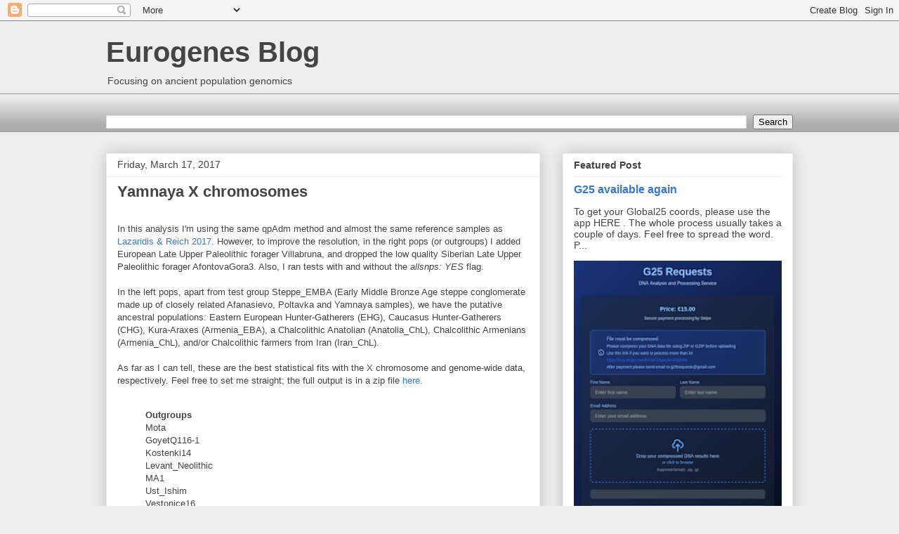

--- FILE ---
content_type: text/html; charset=UTF-8
request_url: https://eurogenes.blogspot.com/2017/03/yamnaya-x-chromosomes.html?showComment=1489989196625
body_size: 48538
content:
<!DOCTYPE html>
<html class='v2' dir='ltr' xmlns='http://www.w3.org/1999/xhtml' xmlns:b='http://www.google.com/2005/gml/b' xmlns:data='http://www.google.com/2005/gml/data' xmlns:expr='http://www.google.com/2005/gml/expr'>
<head>
<link href='https://www.blogger.com/static/v1/widgets/335934321-css_bundle_v2.css' rel='stylesheet' type='text/css'/>
<meta content='width=1100' name='viewport'/>
<meta content='text/html; charset=UTF-8' http-equiv='Content-Type'/>
<meta content='blogger' name='generator'/>
<link href='https://eurogenes.blogspot.com/favicon.ico' rel='icon' type='image/x-icon'/>
<link href='https://eurogenes.blogspot.com/2017/03/yamnaya-x-chromosomes.html' rel='canonical'/>
<link rel="alternate" type="application/atom+xml" title="Eurogenes Blog - Atom" href="https://eurogenes.blogspot.com/feeds/posts/default" />
<link rel="alternate" type="application/rss+xml" title="Eurogenes Blog - RSS" href="https://eurogenes.blogspot.com/feeds/posts/default?alt=rss" />
<link rel="service.post" type="application/atom+xml" title="Eurogenes Blog - Atom" href="https://www.blogger.com/feeds/4123559132014627431/posts/default" />

<link rel="alternate" type="application/atom+xml" title="Eurogenes Blog - Atom" href="https://eurogenes.blogspot.com/feeds/87759793045065576/comments/default" />
<!--Can't find substitution for tag [blog.ieCssRetrofitLinks]-->
<meta content='https://eurogenes.blogspot.com/2017/03/yamnaya-x-chromosomes.html' property='og:url'/>
<meta content='Yamnaya X chromosomes' property='og:title'/>
<meta content='In this analysis I&#39;m using the same qpAdm method and almost the same reference samples as Lazaridis &amp; Reich 2017 . However, to improve the r...' property='og:description'/>
<title>Eurogenes Blog: Yamnaya X chromosomes</title>
<style id='page-skin-1' type='text/css'><!--
/*
-----------------------------------------------
Blogger Template Style
Name:     Awesome Inc.
Designer: Tina Chen
URL:      tinachen.org
----------------------------------------------- */
/* Content
----------------------------------------------- */
body {
font: normal normal 13px Arial, Tahoma, Helvetica, FreeSans, sans-serif;
color: #444444;
background: #eeeeee none repeat scroll top left;
}
html body .content-outer {
min-width: 0;
max-width: 100%;
width: 100%;
}
a:link {
text-decoration: none;
color: #3778cd;
}
a:visited {
text-decoration: none;
color: #4d469c;
}
a:hover {
text-decoration: underline;
color: #3778cd;
}
.body-fauxcolumn-outer .cap-top {
position: absolute;
z-index: 1;
height: 276px;
width: 100%;
background: transparent none repeat-x scroll top left;
_background-image: none;
}
/* Columns
----------------------------------------------- */
.content-inner {
padding: 0;
}
.header-inner .section {
margin: 0 16px;
}
.tabs-inner .section {
margin: 0 16px;
}
.main-inner {
padding-top: 30px;
}
.main-inner .column-center-inner,
.main-inner .column-left-inner,
.main-inner .column-right-inner {
padding: 0 5px;
}
*+html body .main-inner .column-center-inner {
margin-top: -30px;
}
#layout .main-inner .column-center-inner {
margin-top: 0;
}
/* Header
----------------------------------------------- */
.header-outer {
margin: 0 0 0 0;
background: transparent none repeat scroll 0 0;
}
.Header h1 {
font: normal bold 40px Arial, Tahoma, Helvetica, FreeSans, sans-serif;
color: #444444;
text-shadow: 0 0 -1px #000000;
}
.Header h1 a {
color: #444444;
}
.Header .description {
font: normal normal 14px Arial, Tahoma, Helvetica, FreeSans, sans-serif;
color: #444444;
}
.header-inner .Header .titlewrapper,
.header-inner .Header .descriptionwrapper {
padding-left: 0;
padding-right: 0;
margin-bottom: 0;
}
.header-inner .Header .titlewrapper {
padding-top: 22px;
}
/* Tabs
----------------------------------------------- */
.tabs-outer {
overflow: hidden;
position: relative;
background: #eeeeee url(//www.blogblog.com/1kt/awesomeinc/tabs_gradient_light.png) repeat scroll 0 0;
}
#layout .tabs-outer {
overflow: visible;
}
.tabs-cap-top, .tabs-cap-bottom {
position: absolute;
width: 100%;
border-top: 1px solid #999999;
}
.tabs-cap-bottom {
bottom: 0;
}
.tabs-inner .widget li a {
display: inline-block;
margin: 0;
padding: .6em 1.5em;
font: normal bold 14px Arial, Tahoma, Helvetica, FreeSans, sans-serif;
color: #444444;
border-top: 1px solid #999999;
border-bottom: 1px solid #999999;
border-left: 1px solid #999999;
height: 16px;
line-height: 16px;
}
.tabs-inner .widget li:last-child a {
border-right: 1px solid #999999;
}
.tabs-inner .widget li.selected a, .tabs-inner .widget li a:hover {
background: #666666 url(//www.blogblog.com/1kt/awesomeinc/tabs_gradient_light.png) repeat-x scroll 0 -100px;
color: #ffffff;
}
/* Headings
----------------------------------------------- */
h2 {
font: normal bold 14px Arial, Tahoma, Helvetica, FreeSans, sans-serif;
color: #444444;
}
/* Widgets
----------------------------------------------- */
.main-inner .section {
margin: 0 27px;
padding: 0;
}
.main-inner .column-left-outer,
.main-inner .column-right-outer {
margin-top: 0;
}
#layout .main-inner .column-left-outer,
#layout .main-inner .column-right-outer {
margin-top: 0;
}
.main-inner .column-left-inner,
.main-inner .column-right-inner {
background: transparent none repeat 0 0;
-moz-box-shadow: 0 0 0 rgba(0, 0, 0, .2);
-webkit-box-shadow: 0 0 0 rgba(0, 0, 0, .2);
-goog-ms-box-shadow: 0 0 0 rgba(0, 0, 0, .2);
box-shadow: 0 0 0 rgba(0, 0, 0, .2);
-moz-border-radius: 0;
-webkit-border-radius: 0;
-goog-ms-border-radius: 0;
border-radius: 0;
}
#layout .main-inner .column-left-inner,
#layout .main-inner .column-right-inner {
margin-top: 0;
}
.sidebar .widget {
font: normal normal 14px Arial, Tahoma, Helvetica, FreeSans, sans-serif;
color: #444444;
}
.sidebar .widget a:link {
color: #3778cd;
}
.sidebar .widget a:visited {
color: #4d469c;
}
.sidebar .widget a:hover {
color: #3778cd;
}
.sidebar .widget h2 {
text-shadow: 0 0 -1px #000000;
}
.main-inner .widget {
background-color: #ffffff;
border: 1px solid #eeeeee;
padding: 0 15px 15px;
margin: 20px -16px;
-moz-box-shadow: 0 0 20px rgba(0, 0, 0, .2);
-webkit-box-shadow: 0 0 20px rgba(0, 0, 0, .2);
-goog-ms-box-shadow: 0 0 20px rgba(0, 0, 0, .2);
box-shadow: 0 0 20px rgba(0, 0, 0, .2);
-moz-border-radius: 0;
-webkit-border-radius: 0;
-goog-ms-border-radius: 0;
border-radius: 0;
}
.main-inner .widget h2 {
margin: 0 -15px;
padding: .6em 15px .5em;
border-bottom: 1px solid transparent;
}
.footer-inner .widget h2 {
padding: 0 0 .4em;
border-bottom: 1px solid transparent;
}
.main-inner .widget h2 + div, .footer-inner .widget h2 + div {
border-top: 1px solid #eeeeee;
padding-top: 8px;
}
.main-inner .widget .widget-content {
margin: 0 -15px;
padding: 7px 15px 0;
}
.main-inner .widget ul, .main-inner .widget #ArchiveList ul.flat {
margin: -8px -15px 0;
padding: 0;
list-style: none;
}
.main-inner .widget #ArchiveList {
margin: -8px 0 0;
}
.main-inner .widget ul li, .main-inner .widget #ArchiveList ul.flat li {
padding: .5em 15px;
text-indent: 0;
color: #666666;
border-top: 1px solid #eeeeee;
border-bottom: 1px solid transparent;
}
.main-inner .widget #ArchiveList ul li {
padding-top: .25em;
padding-bottom: .25em;
}
.main-inner .widget ul li:first-child, .main-inner .widget #ArchiveList ul.flat li:first-child {
border-top: none;
}
.main-inner .widget ul li:last-child, .main-inner .widget #ArchiveList ul.flat li:last-child {
border-bottom: none;
}
.post-body {
position: relative;
}
.main-inner .widget .post-body ul {
padding: 0 2.5em;
margin: .5em 0;
list-style: disc;
}
.main-inner .widget .post-body ul li {
padding: 0.25em 0;
margin-bottom: .25em;
color: #444444;
border: none;
}
.footer-inner .widget ul {
padding: 0;
list-style: none;
}
.widget .zippy {
color: #666666;
}
/* Posts
----------------------------------------------- */
body .main-inner .Blog {
padding: 0;
margin-bottom: 1em;
background-color: transparent;
border: none;
-moz-box-shadow: 0 0 0 rgba(0, 0, 0, 0);
-webkit-box-shadow: 0 0 0 rgba(0, 0, 0, 0);
-goog-ms-box-shadow: 0 0 0 rgba(0, 0, 0, 0);
box-shadow: 0 0 0 rgba(0, 0, 0, 0);
}
.main-inner .section:last-child .Blog:last-child {
padding: 0;
margin-bottom: 1em;
}
.main-inner .widget h2.date-header {
margin: 0 -15px 1px;
padding: 0 0 0 0;
font: normal normal 14px Arial, Tahoma, Helvetica, FreeSans, sans-serif;
color: #444444;
background: transparent none no-repeat scroll top left;
border-top: 0 solid #eeeeee;
border-bottom: 1px solid transparent;
-moz-border-radius-topleft: 0;
-moz-border-radius-topright: 0;
-webkit-border-top-left-radius: 0;
-webkit-border-top-right-radius: 0;
border-top-left-radius: 0;
border-top-right-radius: 0;
position: static;
bottom: 100%;
right: 15px;
text-shadow: 0 0 -1px #000000;
}
.main-inner .widget h2.date-header span {
font: normal normal 14px Arial, Tahoma, Helvetica, FreeSans, sans-serif;
display: block;
padding: .5em 15px;
border-left: 0 solid #eeeeee;
border-right: 0 solid #eeeeee;
}
.date-outer {
position: relative;
margin: 30px 0 20px;
padding: 0 15px;
background-color: #ffffff;
border: 1px solid #eeeeee;
-moz-box-shadow: 0 0 20px rgba(0, 0, 0, .2);
-webkit-box-shadow: 0 0 20px rgba(0, 0, 0, .2);
-goog-ms-box-shadow: 0 0 20px rgba(0, 0, 0, .2);
box-shadow: 0 0 20px rgba(0, 0, 0, .2);
-moz-border-radius: 0;
-webkit-border-radius: 0;
-goog-ms-border-radius: 0;
border-radius: 0;
}
.date-outer:first-child {
margin-top: 0;
}
.date-outer:last-child {
margin-bottom: 20px;
-moz-border-radius-bottomleft: 0;
-moz-border-radius-bottomright: 0;
-webkit-border-bottom-left-radius: 0;
-webkit-border-bottom-right-radius: 0;
-goog-ms-border-bottom-left-radius: 0;
-goog-ms-border-bottom-right-radius: 0;
border-bottom-left-radius: 0;
border-bottom-right-radius: 0;
}
.date-posts {
margin: 0 -15px;
padding: 0 15px;
clear: both;
}
.post-outer, .inline-ad {
border-top: 1px solid #eeeeee;
margin: 0 -15px;
padding: 15px 15px;
}
.post-outer {
padding-bottom: 10px;
}
.post-outer:first-child {
padding-top: 0;
border-top: none;
}
.post-outer:last-child, .inline-ad:last-child {
border-bottom: none;
}
.post-body {
position: relative;
}
.post-body img {
padding: 8px;
background: transparent;
border: 1px solid transparent;
-moz-box-shadow: 0 0 0 rgba(0, 0, 0, .2);
-webkit-box-shadow: 0 0 0 rgba(0, 0, 0, .2);
box-shadow: 0 0 0 rgba(0, 0, 0, .2);
-moz-border-radius: 0;
-webkit-border-radius: 0;
border-radius: 0;
}
h3.post-title, h4 {
font: normal bold 22px Arial, Tahoma, Helvetica, FreeSans, sans-serif;
color: #444444;
}
h3.post-title a {
font: normal bold 22px Arial, Tahoma, Helvetica, FreeSans, sans-serif;
color: #444444;
}
h3.post-title a:hover {
color: #3778cd;
text-decoration: underline;
}
.post-header {
margin: 0 0 1em;
}
.post-body {
line-height: 1.4;
}
.post-outer h2 {
color: #444444;
}
.post-footer {
margin: 1.5em 0 0;
}
#blog-pager {
padding: 15px;
font-size: 120%;
background-color: #ffffff;
border: 1px solid #eeeeee;
-moz-box-shadow: 0 0 20px rgba(0, 0, 0, .2);
-webkit-box-shadow: 0 0 20px rgba(0, 0, 0, .2);
-goog-ms-box-shadow: 0 0 20px rgba(0, 0, 0, .2);
box-shadow: 0 0 20px rgba(0, 0, 0, .2);
-moz-border-radius: 0;
-webkit-border-radius: 0;
-goog-ms-border-radius: 0;
border-radius: 0;
-moz-border-radius-topleft: 0;
-moz-border-radius-topright: 0;
-webkit-border-top-left-radius: 0;
-webkit-border-top-right-radius: 0;
-goog-ms-border-top-left-radius: 0;
-goog-ms-border-top-right-radius: 0;
border-top-left-radius: 0;
border-top-right-radius-topright: 0;
margin-top: 1em;
}
.blog-feeds, .post-feeds {
margin: 1em 0;
text-align: center;
color: #444444;
}
.blog-feeds a, .post-feeds a {
color: #3778cd;
}
.blog-feeds a:visited, .post-feeds a:visited {
color: #4d469c;
}
.blog-feeds a:hover, .post-feeds a:hover {
color: #3778cd;
}
.post-outer .comments {
margin-top: 2em;
}
/* Comments
----------------------------------------------- */
.comments .comments-content .icon.blog-author {
background-repeat: no-repeat;
background-image: url([data-uri]);
}
.comments .comments-content .loadmore a {
border-top: 1px solid #999999;
border-bottom: 1px solid #999999;
}
.comments .continue {
border-top: 2px solid #999999;
}
/* Footer
----------------------------------------------- */
.footer-outer {
margin: -20px 0 -1px;
padding: 20px 0 0;
color: #444444;
overflow: hidden;
}
.footer-fauxborder-left {
border-top: 1px solid #eeeeee;
background: #ffffff none repeat scroll 0 0;
-moz-box-shadow: 0 0 20px rgba(0, 0, 0, .2);
-webkit-box-shadow: 0 0 20px rgba(0, 0, 0, .2);
-goog-ms-box-shadow: 0 0 20px rgba(0, 0, 0, .2);
box-shadow: 0 0 20px rgba(0, 0, 0, .2);
margin: 0 -20px;
}
/* Mobile
----------------------------------------------- */
body.mobile {
background-size: auto;
}
.mobile .body-fauxcolumn-outer {
background: transparent none repeat scroll top left;
}
*+html body.mobile .main-inner .column-center-inner {
margin-top: 0;
}
.mobile .main-inner .widget {
padding: 0 0 15px;
}
.mobile .main-inner .widget h2 + div,
.mobile .footer-inner .widget h2 + div {
border-top: none;
padding-top: 0;
}
.mobile .footer-inner .widget h2 {
padding: 0.5em 0;
border-bottom: none;
}
.mobile .main-inner .widget .widget-content {
margin: 0;
padding: 7px 0 0;
}
.mobile .main-inner .widget ul,
.mobile .main-inner .widget #ArchiveList ul.flat {
margin: 0 -15px 0;
}
.mobile .main-inner .widget h2.date-header {
right: 0;
}
.mobile .date-header span {
padding: 0.4em 0;
}
.mobile .date-outer:first-child {
margin-bottom: 0;
border: 1px solid #eeeeee;
-moz-border-radius-topleft: 0;
-moz-border-radius-topright: 0;
-webkit-border-top-left-radius: 0;
-webkit-border-top-right-radius: 0;
-goog-ms-border-top-left-radius: 0;
-goog-ms-border-top-right-radius: 0;
border-top-left-radius: 0;
border-top-right-radius: 0;
}
.mobile .date-outer {
border-color: #eeeeee;
border-width: 0 1px 1px;
}
.mobile .date-outer:last-child {
margin-bottom: 0;
}
.mobile .main-inner {
padding: 0;
}
.mobile .header-inner .section {
margin: 0;
}
.mobile .post-outer, .mobile .inline-ad {
padding: 5px 0;
}
.mobile .tabs-inner .section {
margin: 0 10px;
}
.mobile .main-inner .widget h2 {
margin: 0;
padding: 0;
}
.mobile .main-inner .widget h2.date-header span {
padding: 0;
}
.mobile .main-inner .widget .widget-content {
margin: 0;
padding: 7px 0 0;
}
.mobile #blog-pager {
border: 1px solid transparent;
background: #ffffff none repeat scroll 0 0;
}
.mobile .main-inner .column-left-inner,
.mobile .main-inner .column-right-inner {
background: transparent none repeat 0 0;
-moz-box-shadow: none;
-webkit-box-shadow: none;
-goog-ms-box-shadow: none;
box-shadow: none;
}
.mobile .date-posts {
margin: 0;
padding: 0;
}
.mobile .footer-fauxborder-left {
margin: 0;
border-top: inherit;
}
.mobile .main-inner .section:last-child .Blog:last-child {
margin-bottom: 0;
}
.mobile-index-contents {
color: #444444;
}
.mobile .mobile-link-button {
background: #3778cd url(//www.blogblog.com/1kt/awesomeinc/tabs_gradient_light.png) repeat scroll 0 0;
}
.mobile-link-button a:link, .mobile-link-button a:visited {
color: #ffffff;
}
.mobile .tabs-inner .PageList .widget-content {
background: transparent;
border-top: 1px solid;
border-color: #999999;
color: #444444;
}
.mobile .tabs-inner .PageList .widget-content .pagelist-arrow {
border-left: 1px solid #999999;
}

--></style>
<style id='template-skin-1' type='text/css'><!--
body {
min-width: 1010px;
}
.content-outer, .content-fauxcolumn-outer, .region-inner {
min-width: 1010px;
max-width: 1010px;
_width: 1010px;
}
.main-inner .columns {
padding-left: 0;
padding-right: 360px;
}
.main-inner .fauxcolumn-center-outer {
left: 0;
right: 360px;
/* IE6 does not respect left and right together */
_width: expression(this.parentNode.offsetWidth -
parseInt("0") -
parseInt("360px") + 'px');
}
.main-inner .fauxcolumn-left-outer {
width: 0;
}
.main-inner .fauxcolumn-right-outer {
width: 360px;
}
.main-inner .column-left-outer {
width: 0;
right: 100%;
margin-left: -0;
}
.main-inner .column-right-outer {
width: 360px;
margin-right: -360px;
}
#layout {
min-width: 0;
}
#layout .content-outer {
min-width: 0;
width: 800px;
}
#layout .region-inner {
min-width: 0;
width: auto;
}
body#layout div.add_widget {
padding: 8px;
}
body#layout div.add_widget a {
margin-left: 32px;
}
--></style>
<script async='async' src='//pagead2.googlesyndication.com/pagead/js/adsbygoogle.js'></script>
<link href='https://www.blogger.com/dyn-css/authorization.css?targetBlogID=4123559132014627431&amp;zx=46bda7a3-fcaa-47cc-be92-d28ceaa17bf6' media='none' onload='if(media!=&#39;all&#39;)media=&#39;all&#39;' rel='stylesheet'/><noscript><link href='https://www.blogger.com/dyn-css/authorization.css?targetBlogID=4123559132014627431&amp;zx=46bda7a3-fcaa-47cc-be92-d28ceaa17bf6' rel='stylesheet'/></noscript>
<meta name='google-adsense-platform-account' content='ca-host-pub-1556223355139109'/>
<meta name='google-adsense-platform-domain' content='blogspot.com'/>

<!-- data-ad-client=ca-pub-4761255028787688 -->

</head>
<body class='loading variant-light'>
<div class='navbar section' id='navbar' name='Navbar'><div class='widget Navbar' data-version='1' id='Navbar1'><script type="text/javascript">
    function setAttributeOnload(object, attribute, val) {
      if(window.addEventListener) {
        window.addEventListener('load',
          function(){ object[attribute] = val; }, false);
      } else {
        window.attachEvent('onload', function(){ object[attribute] = val; });
      }
    }
  </script>
<div id="navbar-iframe-container"></div>
<script type="text/javascript" src="https://apis.google.com/js/platform.js"></script>
<script type="text/javascript">
      gapi.load("gapi.iframes:gapi.iframes.style.bubble", function() {
        if (gapi.iframes && gapi.iframes.getContext) {
          gapi.iframes.getContext().openChild({
              url: 'https://www.blogger.com/navbar/4123559132014627431?po\x3d87759793045065576\x26origin\x3dhttps://eurogenes.blogspot.com',
              where: document.getElementById("navbar-iframe-container"),
              id: "navbar-iframe"
          });
        }
      });
    </script><script type="text/javascript">
(function() {
var script = document.createElement('script');
script.type = 'text/javascript';
script.src = '//pagead2.googlesyndication.com/pagead/js/google_top_exp.js';
var head = document.getElementsByTagName('head')[0];
if (head) {
head.appendChild(script);
}})();
</script>
</div></div>
<div class='body-fauxcolumns'>
<div class='fauxcolumn-outer body-fauxcolumn-outer'>
<div class='cap-top'>
<div class='cap-left'></div>
<div class='cap-right'></div>
</div>
<div class='fauxborder-left'>
<div class='fauxborder-right'></div>
<div class='fauxcolumn-inner'>
</div>
</div>
<div class='cap-bottom'>
<div class='cap-left'></div>
<div class='cap-right'></div>
</div>
</div>
</div>
<div class='content'>
<div class='content-fauxcolumns'>
<div class='fauxcolumn-outer content-fauxcolumn-outer'>
<div class='cap-top'>
<div class='cap-left'></div>
<div class='cap-right'></div>
</div>
<div class='fauxborder-left'>
<div class='fauxborder-right'></div>
<div class='fauxcolumn-inner'>
</div>
</div>
<div class='cap-bottom'>
<div class='cap-left'></div>
<div class='cap-right'></div>
</div>
</div>
</div>
<div class='content-outer'>
<div class='content-cap-top cap-top'>
<div class='cap-left'></div>
<div class='cap-right'></div>
</div>
<div class='fauxborder-left content-fauxborder-left'>
<div class='fauxborder-right content-fauxborder-right'></div>
<div class='content-inner'>
<header>
<div class='header-outer'>
<div class='header-cap-top cap-top'>
<div class='cap-left'></div>
<div class='cap-right'></div>
</div>
<div class='fauxborder-left header-fauxborder-left'>
<div class='fauxborder-right header-fauxborder-right'></div>
<div class='region-inner header-inner'>
<div class='header section' id='header' name='Header'><div class='widget Header' data-version='1' id='Header1'>
<div id='header-inner'>
<div class='titlewrapper'>
<h1 class='title'>
<a href='https://eurogenes.blogspot.com/'>
Eurogenes Blog
</a>
</h1>
</div>
<div class='descriptionwrapper'>
<p class='description'><span>Focusing on ancient population genomics</span></p>
</div>
</div>
</div></div>
</div>
</div>
<div class='header-cap-bottom cap-bottom'>
<div class='cap-left'></div>
<div class='cap-right'></div>
</div>
</div>
</header>
<div class='tabs-outer'>
<div class='tabs-cap-top cap-top'>
<div class='cap-left'></div>
<div class='cap-right'></div>
</div>
<div class='fauxborder-left tabs-fauxborder-left'>
<div class='fauxborder-right tabs-fauxborder-right'></div>
<div class='region-inner tabs-inner'>
<div class='tabs no-items section' id='crosscol' name='Cross-Column'></div>
<div class='tabs section' id='crosscol-overflow' name='Cross-Column 2'><div class='widget BlogSearch' data-version='1' id='BlogSearch1'>
<h2 class='title'>search this blog</h2>
<div class='widget-content'>
<div id='BlogSearch1_form'>
<form action='https://eurogenes.blogspot.com/search' class='gsc-search-box' target='_top'>
<table cellpadding='0' cellspacing='0' class='gsc-search-box'>
<tbody>
<tr>
<td class='gsc-input'>
<input autocomplete='off' class='gsc-input' name='q' size='10' title='search' type='text' value=''/>
</td>
<td class='gsc-search-button'>
<input class='gsc-search-button' title='search' type='submit' value='Search'/>
</td>
</tr>
</tbody>
</table>
</form>
</div>
</div>
<div class='clear'></div>
</div></div>
</div>
</div>
<div class='tabs-cap-bottom cap-bottom'>
<div class='cap-left'></div>
<div class='cap-right'></div>
</div>
</div>
<div class='main-outer'>
<div class='main-cap-top cap-top'>
<div class='cap-left'></div>
<div class='cap-right'></div>
</div>
<div class='fauxborder-left main-fauxborder-left'>
<div class='fauxborder-right main-fauxborder-right'></div>
<div class='region-inner main-inner'>
<div class='columns fauxcolumns'>
<div class='fauxcolumn-outer fauxcolumn-center-outer'>
<div class='cap-top'>
<div class='cap-left'></div>
<div class='cap-right'></div>
</div>
<div class='fauxborder-left'>
<div class='fauxborder-right'></div>
<div class='fauxcolumn-inner'>
</div>
</div>
<div class='cap-bottom'>
<div class='cap-left'></div>
<div class='cap-right'></div>
</div>
</div>
<div class='fauxcolumn-outer fauxcolumn-left-outer'>
<div class='cap-top'>
<div class='cap-left'></div>
<div class='cap-right'></div>
</div>
<div class='fauxborder-left'>
<div class='fauxborder-right'></div>
<div class='fauxcolumn-inner'>
</div>
</div>
<div class='cap-bottom'>
<div class='cap-left'></div>
<div class='cap-right'></div>
</div>
</div>
<div class='fauxcolumn-outer fauxcolumn-right-outer'>
<div class='cap-top'>
<div class='cap-left'></div>
<div class='cap-right'></div>
</div>
<div class='fauxborder-left'>
<div class='fauxborder-right'></div>
<div class='fauxcolumn-inner'>
</div>
</div>
<div class='cap-bottom'>
<div class='cap-left'></div>
<div class='cap-right'></div>
</div>
</div>
<!-- corrects IE6 width calculation -->
<div class='columns-inner'>
<div class='column-center-outer'>
<div class='column-center-inner'>
<div class='main section' id='main' name='Main'><div class='widget Blog' data-version='1' id='Blog1'>
<div class='blog-posts hfeed'>

          <div class="date-outer">
        
<h2 class='date-header'><span>Friday, March 17, 2017</span></h2>

          <div class="date-posts">
        
<div class='post-outer'>
<div class='post hentry uncustomized-post-template' itemprop='blogPost' itemscope='itemscope' itemtype='http://schema.org/BlogPosting'>
<meta content='4123559132014627431' itemprop='blogId'/>
<meta content='87759793045065576' itemprop='postId'/>
<a name='87759793045065576'></a>
<h3 class='post-title entry-title' itemprop='name'>
Yamnaya X chromosomes
</h3>
<div class='post-header'>
<div class='post-header-line-1'></div>
</div>
<div class='post-body entry-content' id='post-body-87759793045065576' itemprop='description articleBody'>
</br>In this analysis I'm using the same qpAdm method and almost the same reference samples as <a href="http://eurogenes.blogspot.com/2017/03/failure-to-replicate.html">Lazaridis & Reich 2017</a>. However, to improve the resolution, in the right pops (or outgroups) I added European Late Upper Paleolithic forager Villabruna, and dropped the low quality Siberian Late Upper Paleolithic forager AfontovaGora3. Also, I ran tests with and without the <i>allsnps: YES</i> flag.</br></br>

In the left pops, apart from test group Steppe_EMBA (Early Middle Bronze Age steppe conglomerate made up of closely related Afanasievo, Poltavka and Yamnaya samples), we have the putative ancestral populations: Eastern European Hunter-Gatherers (EHG), Caucasus Hunter-Gatherers (CHG), Kura-Araxes (Armenia_EBA), a Chalcolithic Anatolian (Anatolia_ChL), Chalcolithic Armenians (Armenia_ChL), and/or Chalcolithic farmers from Iran (Iran_ChL).</br></br>

As far as I can tell, these are the best statistical fits with the X chromosome and genome-wide data, respectively. Feel free to set me straight; the full output is in a zip file <a href="https://drive.google.com/file/d/0B9o3EYTdM8lQTl9EbTluWVNPRE0/view?usp=sharing">here</a>.</br></br>

<blockquote><b>Outgroups</b></br>
Mota</br>
GoyetQ116-1</br>
Kostenki14</br>
Levant_Neolithic</br>
MA1</br>
Ust_Ishim</br>
Vestonice16</br>
Villabruna</br></br>

<b>Steppe_EMBA X</b></br>
CHG 0.617&#177;0.178</br>
EHG 0.383&#177;0.178</br>
chisq 1.868 taildiff 0.93139015</br>
allsnps: YES</br></br>

<b>Steppe_EMBA</b></br>
Anatolia_ChL 0.139&#177;0.050</br>
CHG 0.356&#177;0.063</br>
EHG 0.505&#177;0.025</br>
chisq 5.084 taildiff 0.405658017</br>
<strike>allsnps: YES</strike></blockquote></br>

In my opinion, despite the relatively low resolution of the X chromosome analysis, the Steppe_EMBA X chromosomes show a strong southern, in particular CHG, character, which suggests that CHG admixture into Steppe_EMBA was mediated largely via female gene flow.</br></br>

Interestingly, in one of the models, the Steppe_EMBA X chromosomes are fitted successfully as a two-way mixture of CHG and Iran_ChL (see <a href="https://drive.google.com/file/d/0B9o3EYTdM8lQeVhULTlfaDBjZXc/view?usp=sharing">here</a>). It's impossible to model Steppe_EMBA in such a way with genome-wide data (for instance, see <a href="https://drive.google.com/file/d/0B9o3EYTdM8lQU0VUeUJ2Ykt4VG8/view?usp=sharing">here</a> and <a href="https://drive.google.com/file/d/0B9o3EYTdM8lQX3RsYWlLYWRKejg/view?usp=sharing">here</a>).</br></br>
<div style='clear: both;'></div>
</div>
<div class='post-footer'>
<div class='post-footer-line post-footer-line-1'>
<span class='post-author vcard'>
Posted by
<span class='fn' itemprop='author' itemscope='itemscope' itemtype='http://schema.org/Person'>
<meta content='https://www.blogger.com/profile/04637918905430604850' itemprop='url'/>
<a class='g-profile' href='https://www.blogger.com/profile/04637918905430604850' rel='author' title='author profile'>
<span itemprop='name'>Davidski</span>
</a>
</span>
</span>
<span class='post-timestamp'>
at
<meta content='https://eurogenes.blogspot.com/2017/03/yamnaya-x-chromosomes.html' itemprop='url'/>
<a class='timestamp-link' href='https://eurogenes.blogspot.com/2017/03/yamnaya-x-chromosomes.html' rel='bookmark' title='permanent link'><abbr class='published' itemprop='datePublished' title='2017-03-17T07:11:00-07:00'>7:11:00&#8239;AM</abbr></a>
</span>
<span class='post-comment-link'>
</span>
<span class='post-icons'>
<span class='item-control blog-admin pid-1186917030'>
<a href='https://www.blogger.com/post-edit.g?blogID=4123559132014627431&postID=87759793045065576&from=pencil' title='Edit Post'>
<img alt='' class='icon-action' height='18' src='https://resources.blogblog.com/img/icon18_edit_allbkg.gif' width='18'/>
</a>
</span>
</span>
<div class='post-share-buttons goog-inline-block'>
<a class='goog-inline-block share-button sb-email' href='https://www.blogger.com/share-post.g?blogID=4123559132014627431&postID=87759793045065576&target=email' target='_blank' title='Email This'><span class='share-button-link-text'>Email This</span></a><a class='goog-inline-block share-button sb-blog' href='https://www.blogger.com/share-post.g?blogID=4123559132014627431&postID=87759793045065576&target=blog' onclick='window.open(this.href, "_blank", "height=270,width=475"); return false;' target='_blank' title='BlogThis!'><span class='share-button-link-text'>BlogThis!</span></a><a class='goog-inline-block share-button sb-twitter' href='https://www.blogger.com/share-post.g?blogID=4123559132014627431&postID=87759793045065576&target=twitter' target='_blank' title='Share to X'><span class='share-button-link-text'>Share to X</span></a><a class='goog-inline-block share-button sb-facebook' href='https://www.blogger.com/share-post.g?blogID=4123559132014627431&postID=87759793045065576&target=facebook' onclick='window.open(this.href, "_blank", "height=430,width=640"); return false;' target='_blank' title='Share to Facebook'><span class='share-button-link-text'>Share to Facebook</span></a><a class='goog-inline-block share-button sb-pinterest' href='https://www.blogger.com/share-post.g?blogID=4123559132014627431&postID=87759793045065576&target=pinterest' target='_blank' title='Share to Pinterest'><span class='share-button-link-text'>Share to Pinterest</span></a>
</div>
</div>
<div class='post-footer-line post-footer-line-2'>
<span class='post-labels'>
</span>
</div>
<div class='post-footer-line post-footer-line-3'>
<span class='post-location'>
</span>
</div>
</div>
</div>
<div class='comments' id='comments'>
<a name='comments'></a>
<h4>91 comments:</h4>
<div id='Blog1_comments-block-wrapper'>
<dl class='avatar-comment-indent' id='comments-block'>
<dt class='comment-author ' id='c5615840303884620146'>
<a name='c5615840303884620146'></a>
<div class="avatar-image-container avatar-stock"><span dir="ltr"><a href="https://www.blogger.com/profile/10388217053237956318" target="" rel="nofollow" onclick="" class="avatar-hovercard" id="av-5615840303884620146-10388217053237956318"><img src="//www.blogger.com/img/blogger_logo_round_35.png" width="35" height="35" alt="" title="Karl_K">

</a></span></div>
<a href='https://www.blogger.com/profile/10388217053237956318' rel='nofollow'>Karl_K</a>
said...
</dt>
<dd class='comment-body' id='Blog1_cmt-5615840303884620146'>
<p>
This X chromosome stuff has too many caveats and too few error bars.<br /><br />If you want to see an obvious population/sex bias, look at the Y and mtDNA data.<br /><br />Unless there are major bottlenecks, X is just a diluted mixed-up version of that haplogroup data.
</p>
</dd>
<dd class='comment-footer'>
<span class='comment-timestamp'>
<a href='https://eurogenes.blogspot.com/2017/03/yamnaya-x-chromosomes.html?showComment=1489762852357#c5615840303884620146' title='comment permalink'>
March 17, 2017 at 8:00&#8239;AM
</a>
<span class='item-control blog-admin pid-716622850'>
<a class='comment-delete' href='https://www.blogger.com/comment/delete/4123559132014627431/5615840303884620146' title='Delete Comment'>
<img src='https://resources.blogblog.com/img/icon_delete13.gif'/>
</a>
</span>
</span>
</dd>
<dt class='comment-author ' id='c1208093881848728754'>
<a name='c1208093881848728754'></a>
<div class="avatar-image-container avatar-stock"><span dir="ltr"><img src="//resources.blogblog.com/img/blank.gif" width="35" height="35" alt="" title="Anonymous">

</span></div>
Anonymous
said...
</dt>
<dd class='comment-body' id='Blog1_cmt-1208093881848728754'>
<p>
@Karl_K<br /><br />I&#39;d say the issue is with most ancient samples having little SNP&#39;s to work with in a single chromosome. This will change once we get steppe genomes with Loschbour or Ust-Ishim level quality.<br /><br />That paper about Sardinian population history is a good example of the method&#39;s usefulness, when used on more extensive SNP sets. Sardinian Y-chromosome distribution looks more Neolithic than CEU&#39;s if anything (high R1b-V88, I2, G2), I doubt their male-biased ancestry relative to CEU or other continental Europeans would have been detected from uniparentals as solidly as from X-autosome difference with D-stats.
</p>
</dd>
<dd class='comment-footer'>
<span class='comment-timestamp'>
<a href='https://eurogenes.blogspot.com/2017/03/yamnaya-x-chromosomes.html?showComment=1489764295973#c1208093881848728754' title='comment permalink'>
March 17, 2017 at 8:24&#8239;AM
</a>
<span class='item-control blog-admin pid-836716651'>
<a class='comment-delete' href='https://www.blogger.com/comment/delete/4123559132014627431/1208093881848728754' title='Delete Comment'>
<img src='https://resources.blogblog.com/img/icon_delete13.gif'/>
</a>
</span>
</span>
</dd>
<dt class='comment-author ' id='c2863427431744496688'>
<a name='c2863427431744496688'></a>
<div class="avatar-image-container vcard"><span dir="ltr"><a href="https://www.blogger.com/profile/08640679631703214884" target="" rel="nofollow" onclick="" class="avatar-hovercard" id="av-2863427431744496688-08640679631703214884"><img src="https://resources.blogblog.com/img/blank.gif" width="35" height="35" class="delayLoad" style="display: none;" longdesc="//blogger.googleusercontent.com/img/b/R29vZ2xl/AVvXsEgKPUh-DKT8GMrvqk7mRfKfwN3hvpOrepnvkYHuBvlGSWWW105TQ21jkCo4_Ltlpc1EcQfkHac4pg0mqHOUqVu73RIFTfQ3yoL8ZM6rY4eP_CPvQaxN2fCWElOXiGTDOOo/s45-c/484707" alt="" title="Olympus Mons">

<noscript><img src="//blogger.googleusercontent.com/img/b/R29vZ2xl/AVvXsEgKPUh-DKT8GMrvqk7mRfKfwN3hvpOrepnvkYHuBvlGSWWW105TQ21jkCo4_Ltlpc1EcQfkHac4pg0mqHOUqVu73RIFTfQ3yoL8ZM6rY4eP_CPvQaxN2fCWElOXiGTDOOo/s45-c/484707" width="35" height="35" class="photo" alt=""></noscript></a></span></div>
<a href='https://www.blogger.com/profile/08640679631703214884' rel='nofollow'>Olympus Mons</a>
said...
</dt>
<dd class='comment-body' id='Blog1_cmt-2863427431744496688'>
<p>
Nope. If it suits Tall, strong, beautiful Steppe males conquering the world than X is just nice, dandy and fine. <br /><br /> 
</p>
</dd>
<dd class='comment-footer'>
<span class='comment-timestamp'>
<a href='https://eurogenes.blogspot.com/2017/03/yamnaya-x-chromosomes.html?showComment=1489765640658#c2863427431744496688' title='comment permalink'>
March 17, 2017 at 8:47&#8239;AM
</a>
<span class='item-control blog-admin pid-1442425655'>
<a class='comment-delete' href='https://www.blogger.com/comment/delete/4123559132014627431/2863427431744496688' title='Delete Comment'>
<img src='https://resources.blogblog.com/img/icon_delete13.gif'/>
</a>
</span>
</span>
</dd>
<dt class='comment-author ' id='c6538776013457288387'>
<a name='c6538776013457288387'></a>
<div class="avatar-image-container vcard"><span dir="ltr"><a href="https://www.blogger.com/profile/08640679631703214884" target="" rel="nofollow" onclick="" class="avatar-hovercard" id="av-6538776013457288387-08640679631703214884"><img src="https://resources.blogblog.com/img/blank.gif" width="35" height="35" class="delayLoad" style="display: none;" longdesc="//blogger.googleusercontent.com/img/b/R29vZ2xl/AVvXsEgKPUh-DKT8GMrvqk7mRfKfwN3hvpOrepnvkYHuBvlGSWWW105TQ21jkCo4_Ltlpc1EcQfkHac4pg0mqHOUqVu73RIFTfQ3yoL8ZM6rY4eP_CPvQaxN2fCWElOXiGTDOOo/s45-c/484707" alt="" title="Olympus Mons">

<noscript><img src="//blogger.googleusercontent.com/img/b/R29vZ2xl/AVvXsEgKPUh-DKT8GMrvqk7mRfKfwN3hvpOrepnvkYHuBvlGSWWW105TQ21jkCo4_Ltlpc1EcQfkHac4pg0mqHOUqVu73RIFTfQ3yoL8ZM6rY4eP_CPvQaxN2fCWElOXiGTDOOo/s45-c/484707" width="35" height="35" class="photo" alt=""></noscript></a></span></div>
<a href='https://www.blogger.com/profile/08640679631703214884' rel='nofollow'>Olympus Mons</a>
said...
</dt>
<dd class='comment-body' id='Blog1_cmt-6538776013457288387'>
<p>
Actually its the staggering amount of CHG that is the noted fact - When did it arrive to North Caucasus?<br />
</p>
</dd>
<dd class='comment-footer'>
<span class='comment-timestamp'>
<a href='https://eurogenes.blogspot.com/2017/03/yamnaya-x-chromosomes.html?showComment=1489765717127#c6538776013457288387' title='comment permalink'>
March 17, 2017 at 8:48&#8239;AM
</a>
<span class='item-control blog-admin pid-1442425655'>
<a class='comment-delete' href='https://www.blogger.com/comment/delete/4123559132014627431/6538776013457288387' title='Delete Comment'>
<img src='https://resources.blogblog.com/img/icon_delete13.gif'/>
</a>
</span>
</span>
</dd>
<dt class='comment-author ' id='c3240042553062103321'>
<a name='c3240042553062103321'></a>
<div class="avatar-image-container avatar-stock"><span dir="ltr"><img src="//resources.blogblog.com/img/blank.gif" width="35" height="35" alt="" title="Anonymous">

</span></div>
Anonymous
said...
</dt>
<dd class='comment-body' id='Blog1_cmt-3240042553062103321'>
<p>
The Anatatolian bit shuns the X chromosome. That means it must been brought by men. Do we have Y-DNA I2 among steppe populations?<br /><br />Another unrelated thing. The sheet from that recent study on farmers showed that already during the middle neolithic G2 was a minority DNA. Or at least it looks that way. How could I2 have taken over farmers populations which maintained pretty much Anatolian autosomically?
</p>
</dd>
<dd class='comment-footer'>
<span class='comment-timestamp'>
<a href='https://eurogenes.blogspot.com/2017/03/yamnaya-x-chromosomes.html?showComment=1489769564294#c3240042553062103321' title='comment permalink'>
March 17, 2017 at 9:52&#8239;AM
</a>
<span class='item-control blog-admin pid-836716651'>
<a class='comment-delete' href='https://www.blogger.com/comment/delete/4123559132014627431/3240042553062103321' title='Delete Comment'>
<img src='https://resources.blogblog.com/img/icon_delete13.gif'/>
</a>
</span>
</span>
</dd>
<dt class='comment-author ' id='c7005276082720509388'>
<a name='c7005276082720509388'></a>
<div class="avatar-image-container avatar-stock"><span dir="ltr"><a href="https://www.blogger.com/profile/10388217053237956318" target="" rel="nofollow" onclick="" class="avatar-hovercard" id="av-7005276082720509388-10388217053237956318"><img src="//www.blogger.com/img/blogger_logo_round_35.png" width="35" height="35" alt="" title="Karl_K">

</a></span></div>
<a href='https://www.blogger.com/profile/10388217053237956318' rel='nofollow'>Karl_K</a>
said...
</dt>
<dd class='comment-body' id='Blog1_cmt-7005276082720509388'>
<p>
@Shaikorth<br /><br />I agree that with high quality genome sequences we will be able to say much more about the average ratio of lineages on the x vs the autosome. This is obvious.<br /><br />However, the interpretation of those numbers is very highly subjective. Many scenerios could be hypothesized that might lead to the same results.<br /><br />Even a single female introduced from a divergent population could totally mess with the results of a low numbered sample.<br /><br />The actual inheritance on the X is very stochastic. As a real but unscientific example, I share nearly 100% of my X chromosome with a few 4th cousins I met on 23andme. Often the crossovers in females leave nearly the entire chromosome intact.
</p>
</dd>
<dd class='comment-footer'>
<span class='comment-timestamp'>
<a href='https://eurogenes.blogspot.com/2017/03/yamnaya-x-chromosomes.html?showComment=1489769613320#c7005276082720509388' title='comment permalink'>
March 17, 2017 at 9:53&#8239;AM
</a>
<span class='item-control blog-admin pid-716622850'>
<a class='comment-delete' href='https://www.blogger.com/comment/delete/4123559132014627431/7005276082720509388' title='Delete Comment'>
<img src='https://resources.blogblog.com/img/icon_delete13.gif'/>
</a>
</span>
</span>
</dd>
<dt class='comment-author ' id='c9051780963391571749'>
<a name='c9051780963391571749'></a>
<div class="avatar-image-container avatar-stock"><span dir="ltr"><a href="https://www.blogger.com/profile/07686104871694563174" target="" rel="nofollow" onclick="" class="avatar-hovercard" id="av-9051780963391571749-07686104871694563174"><img src="//www.blogger.com/img/blogger_logo_round_35.png" width="35" height="35" alt="" title="Anthro Survey">

</a></span></div>
<a href='https://www.blogger.com/profile/07686104871694563174' rel='nofollow'>Anthro Survey</a>
said...
</dt>
<dd class='comment-body' id='Blog1_cmt-9051780963391571749'>
<p>
@epoch2013: It is difficult to assess just how representative the data from Iberia showing strong prevalence of I2 is. Most of the sampled sites localize in close proximity to the Pyrenees. Perhaps the G:I ratio was higher in the rest of the peninsula and the samples in question are examples of a drifted and/or bottenecked population.
</p>
</dd>
<dd class='comment-footer'>
<span class='comment-timestamp'>
<a href='https://eurogenes.blogspot.com/2017/03/yamnaya-x-chromosomes.html?showComment=1489771404319#c9051780963391571749' title='comment permalink'>
March 17, 2017 at 10:23&#8239;AM
</a>
<span class='item-control blog-admin pid-649055446'>
<a class='comment-delete' href='https://www.blogger.com/comment/delete/4123559132014627431/9051780963391571749' title='Delete Comment'>
<img src='https://resources.blogblog.com/img/icon_delete13.gif'/>
</a>
</span>
</span>
</dd>
<dt class='comment-author ' id='c1463877204782567150'>
<a name='c1463877204782567150'></a>
<div class="avatar-image-container avatar-stock"><span dir="ltr"><img src="//resources.blogblog.com/img/blank.gif" width="35" height="35" alt="" title="Anonymous">

</span></div>
Anonymous
said...
</dt>
<dd class='comment-body' id='Blog1_cmt-1463877204782567150'>
<p>
@Karl_K<br /><br />That&#39;s why we need quality Bronze Age samples from around Europe. Now we have just BR2 and Rathlin.<br /><br />In the Sardinian case it&#39;s easier to figure out, as we can look at larger samples. X-chromosomes are Neolithic-shifted around the island and the most likely source for that is the pre-Roman (or pre-Punic? pre-Sea Peoples?) settlement.
</p>
</dd>
<dd class='comment-footer'>
<span class='comment-timestamp'>
<a href='https://eurogenes.blogspot.com/2017/03/yamnaya-x-chromosomes.html?showComment=1489772195103#c1463877204782567150' title='comment permalink'>
March 17, 2017 at 10:36&#8239;AM
</a>
<span class='item-control blog-admin pid-836716651'>
<a class='comment-delete' href='https://www.blogger.com/comment/delete/4123559132014627431/1463877204782567150' title='Delete Comment'>
<img src='https://resources.blogblog.com/img/icon_delete13.gif'/>
</a>
</span>
</span>
</dd>
<dt class='comment-author ' id='c7568440263805889793'>
<a name='c7568440263805889793'></a>
<div class="avatar-image-container avatar-stock"><span dir="ltr"><img src="//resources.blogblog.com/img/blank.gif" width="35" height="35" alt="" title="Anonymous">

</span></div>
Anonymous
said...
</dt>
<dd class='comment-body' id='Blog1_cmt-7568440263805889793'>
<p>
@Anthro<br /><br />It is also quite difficult if not impossible to come up with a plausible scenario where G2 become a less than 10% minority compared to I2, and then I2 feel to similar proportions as well without further lowering G2. 
</p>
</dd>
<dd class='comment-footer'>
<span class='comment-timestamp'>
<a href='https://eurogenes.blogspot.com/2017/03/yamnaya-x-chromosomes.html?showComment=1489772311786#c7568440263805889793' title='comment permalink'>
March 17, 2017 at 10:38&#8239;AM
</a>
<span class='item-control blog-admin pid-836716651'>
<a class='comment-delete' href='https://www.blogger.com/comment/delete/4123559132014627431/7568440263805889793' title='Delete Comment'>
<img src='https://resources.blogblog.com/img/icon_delete13.gif'/>
</a>
</span>
</span>
</dd>
<dt class='comment-author ' id='c3198112225835752966'>
<a name='c3198112225835752966'></a>
<div class="avatar-image-container avatar-stock"><span dir="ltr"><a href="https://www.blogger.com/profile/09922322126268076554" target="" rel="nofollow" onclick="" class="avatar-hovercard" id="av-3198112225835752966-09922322126268076554"><img src="//www.blogger.com/img/blogger_logo_round_35.png" width="35" height="35" alt="" title="Lee">

</a></span></div>
<a href='https://www.blogger.com/profile/09922322126268076554' rel='nofollow'>Lee</a>
said...
</dt>
<dd class='comment-body' id='Blog1_cmt-3198112225835752966'>
<p>
This paper does an interesting analysis along these line:<br /><br />Ancient X chromosomes reveal contrasting sex bias in Neolithic and Bronze Age Eurasian migrations.<br />Goldberg A, Günther T, Rosenberg NA, Jakobsson M.<br />Proc Natl Acad Sci U S A. 2017 Mar 7;114(10):2657-2662. doi: 10.1073/pnas.1616392114.<br />PMID: 28223527<br />
</p>
</dd>
<dd class='comment-footer'>
<span class='comment-timestamp'>
<a href='https://eurogenes.blogspot.com/2017/03/yamnaya-x-chromosomes.html?showComment=1489772914973#c3198112225835752966' title='comment permalink'>
March 17, 2017 at 10:48&#8239;AM
</a>
<span class='item-control blog-admin pid-1141130123'>
<a class='comment-delete' href='https://www.blogger.com/comment/delete/4123559132014627431/3198112225835752966' title='Delete Comment'>
<img src='https://resources.blogblog.com/img/icon_delete13.gif'/>
</a>
</span>
</span>
</dd>
<dt class='comment-author ' id='c5708371672965975757'>
<a name='c5708371672965975757'></a>
<div class="avatar-image-container avatar-stock"><span dir="ltr"><a href="https://www.blogger.com/profile/15951755327460295070" target="" rel="nofollow" onclick="" class="avatar-hovercard" id="av-5708371672965975757-15951755327460295070"><img src="//www.blogger.com/img/blogger_logo_round_35.png" width="35" height="35" alt="" title="capra internetensis">

</a></span></div>
<a href='https://www.blogger.com/profile/15951755327460295070' rel='nofollow'>capra internetensis</a>
said...
</dt>
<dd class='comment-body' id='Blog1_cmt-5708371672965975757'>
<p>
@Lee Albee<br /><br />Check the post just below this one. :)
</p>
</dd>
<dd class='comment-footer'>
<span class='comment-timestamp'>
<a href='https://eurogenes.blogspot.com/2017/03/yamnaya-x-chromosomes.html?showComment=1489773541105#c5708371672965975757' title='comment permalink'>
March 17, 2017 at 10:59&#8239;AM
</a>
<span class='item-control blog-admin pid-1860862308'>
<a class='comment-delete' href='https://www.blogger.com/comment/delete/4123559132014627431/5708371672965975757' title='Delete Comment'>
<img src='https://resources.blogblog.com/img/icon_delete13.gif'/>
</a>
</span>
</span>
</dd>
<dt class='comment-author ' id='c7021843576630755142'>
<a name='c7021843576630755142'></a>
<div class="avatar-image-container avatar-stock"><span dir="ltr"><a href="https://www.blogger.com/profile/13876988480444711159" target="" rel="nofollow" onclick="" class="avatar-hovercard" id="av-7021843576630755142-13876988480444711159"><img src="//www.blogger.com/img/blogger_logo_round_35.png" width="35" height="35" alt="" title="Unknown">

</a></span></div>
<a href='https://www.blogger.com/profile/13876988480444711159' rel='nofollow'>Unknown</a>
said...
</dt>
<dd class='comment-body' id='Blog1_cmt-7021843576630755142'>
<p>
David ,<br /><br />Did you try it with Iran EN in the pright too?  Using KO1 might help fits, but it will eat up some Anatolian and EHG and potentially Yamnaya. How does it change with Bichon as the pleft? I&#39;ll try a few later too.
</p>
</dd>
<dd class='comment-footer'>
<span class='comment-timestamp'>
<a href='https://eurogenes.blogspot.com/2017/03/yamnaya-x-chromosomes.html?showComment=1489782953563#c7021843576630755142' title='comment permalink'>
March 17, 2017 at 1:35&#8239;PM
</a>
<span class='item-control blog-admin pid-2083054062'>
<a class='comment-delete' href='https://www.blogger.com/comment/delete/4123559132014627431/7021843576630755142' title='Delete Comment'>
<img src='https://resources.blogblog.com/img/icon_delete13.gif'/>
</a>
</span>
</span>
</dd>
<dt class='comment-author ' id='c311517888127327898'>
<a name='c311517888127327898'></a>
<div class="avatar-image-container vcard"><span dir="ltr"><a href="https://www.blogger.com/profile/08172964121659914379" target="" rel="nofollow" onclick="" class="avatar-hovercard" id="av-311517888127327898-08172964121659914379"><img src="https://resources.blogblog.com/img/blank.gif" width="35" height="35" class="delayLoad" style="display: none;" longdesc="//blogger.googleusercontent.com/img/b/R29vZ2xl/AVvXsEi0igXhb89OnUh5RmGCWJ-idqLB8qw8Pt4c9QhDdavJq4RxuwKKeDTwjAmjEHtkKMmY4eRp7n0_bRdQueke2RpNY9BvEta1MoFsmY8srSAxGdz2sEY2BaZ0m_OKluy0S-k/s45-c/New+Me.jpg" alt="" title="andrew">

<noscript><img src="//blogger.googleusercontent.com/img/b/R29vZ2xl/AVvXsEi0igXhb89OnUh5RmGCWJ-idqLB8qw8Pt4c9QhDdavJq4RxuwKKeDTwjAmjEHtkKMmY4eRp7n0_bRdQueke2RpNY9BvEta1MoFsmY8srSAxGdz2sEY2BaZ0m_OKluy0S-k/s45-c/New+Me.jpg" width="35" height="35" class="photo" alt=""></noscript></a></span></div>
<a href='https://www.blogger.com/profile/08172964121659914379' rel='nofollow'>andrew</a>
said...
</dt>
<dd class='comment-body' id='Blog1_cmt-311517888127327898'>
<p>
Off Topic:  I am trying to evaluate the haplogroup of an ancient mtDNA sample that was simply classified as &quot;other&quot; in a 2005 paper (actually a chapter in a book form anthology) looking at a sample from the Pacific coast of South America. The raw data points that were used to classify the other samples and to conclude that this one was in the &quot;other&quot; category appears in the paper, but I&#39;m not qualified to evaluate it. Also, since this is a 2005 paper, the number of markers used was very small and the terminology is outdated.<br /><br />There have been allegations based upon other evidence and based upon unpublished ancient DNA that allegedly exists that this population has pre-Columbian contacts with Asia and the &quot;other&quot; mtDNA sample&#39;s classification would help evaluate that claim.<br /><br />The paper Izumi Shimada, et al., &quot;MtDNA Analysis of Mochica and Sicán Populations of Pre-Hispanic Peru.&quot; (2005) is available online in full text (it was uploaded by one of the co-authors) at http://www.academia.edu/400002/MtDNA_Analysis_of_Mochica_and_Sic%C3%A1n_Populations_of_Pre-Hispanic_Peru I
</p>
</dd>
<dd class='comment-footer'>
<span class='comment-timestamp'>
<a href='https://eurogenes.blogspot.com/2017/03/yamnaya-x-chromosomes.html?showComment=1489789509010#c311517888127327898' title='comment permalink'>
March 17, 2017 at 3:25&#8239;PM
</a>
<span class='item-control blog-admin pid-63088846'>
<a class='comment-delete' href='https://www.blogger.com/comment/delete/4123559132014627431/311517888127327898' title='Delete Comment'>
<img src='https://resources.blogblog.com/img/icon_delete13.gif'/>
</a>
</span>
</span>
</dd>
<dt class='comment-author ' id='c6502955762618873149'>
<a name='c6502955762618873149'></a>
<div class="avatar-image-container vcard"><span dir="ltr"><a href="https://www.blogger.com/profile/08172964121659914379" target="" rel="nofollow" onclick="" class="avatar-hovercard" id="av-6502955762618873149-08172964121659914379"><img src="https://resources.blogblog.com/img/blank.gif" width="35" height="35" class="delayLoad" style="display: none;" longdesc="//blogger.googleusercontent.com/img/b/R29vZ2xl/AVvXsEi0igXhb89OnUh5RmGCWJ-idqLB8qw8Pt4c9QhDdavJq4RxuwKKeDTwjAmjEHtkKMmY4eRp7n0_bRdQueke2RpNY9BvEta1MoFsmY8srSAxGdz2sEY2BaZ0m_OKluy0S-k/s45-c/New+Me.jpg" alt="" title="andrew">

<noscript><img src="//blogger.googleusercontent.com/img/b/R29vZ2xl/AVvXsEi0igXhb89OnUh5RmGCWJ-idqLB8qw8Pt4c9QhDdavJq4RxuwKKeDTwjAmjEHtkKMmY4eRp7n0_bRdQueke2RpNY9BvEta1MoFsmY8srSAxGdz2sEY2BaZ0m_OKluy0S-k/s45-c/New+Me.jpg" width="35" height="35" class="photo" alt=""></noscript></a></span></div>
<a href='https://www.blogger.com/profile/08172964121659914379' rel='nofollow'>andrew</a>
said...
</dt>
<dd class='comment-body' id='Blog1_cmt-6502955762618873149'>
<p>
Another paper was published by overlapping authors which uses the same data set in 2004.<br /><br />http://opensiuc.lib.siu.edu/cgi/viewcontent.cgi?article=1007&amp;context=anthro_pubs
</p>
</dd>
<dd class='comment-footer'>
<span class='comment-timestamp'>
<a href='https://eurogenes.blogspot.com/2017/03/yamnaya-x-chromosomes.html?showComment=1489789727808#c6502955762618873149' title='comment permalink'>
March 17, 2017 at 3:28&#8239;PM
</a>
<span class='item-control blog-admin pid-63088846'>
<a class='comment-delete' href='https://www.blogger.com/comment/delete/4123559132014627431/6502955762618873149' title='Delete Comment'>
<img src='https://resources.blogblog.com/img/icon_delete13.gif'/>
</a>
</span>
</span>
</dd>
<dt class='comment-author blog-author' id='c4987422266516105609'>
<a name='c4987422266516105609'></a>
<div class="avatar-image-container vcard"><span dir="ltr"><a href="https://www.blogger.com/profile/04637918905430604850" target="" rel="nofollow" onclick="" class="avatar-hovercard" id="av-4987422266516105609-04637918905430604850"><img src="https://resources.blogblog.com/img/blank.gif" width="35" height="35" class="delayLoad" style="display: none;" longdesc="//blogger.googleusercontent.com/img/b/R29vZ2xl/AVvXsEiGQwd5Mk5wpZCq7w0LbSdtNEfqGD9wyV5aaDjVMB-k2F7w6pobc3LO6KzdBpP-iF1EYEIfyI-EmwZrFslQlmWZ9lmzxwNdo_yLSBEnPyE0tIqZ8LW_Eo9EpgGnRCGf9pQ/s45-c/Yuezi_statue.jpg" alt="" title="Davidski">

<noscript><img src="//blogger.googleusercontent.com/img/b/R29vZ2xl/AVvXsEiGQwd5Mk5wpZCq7w0LbSdtNEfqGD9wyV5aaDjVMB-k2F7w6pobc3LO6KzdBpP-iF1EYEIfyI-EmwZrFslQlmWZ9lmzxwNdo_yLSBEnPyE0tIqZ8LW_Eo9EpgGnRCGf9pQ/s45-c/Yuezi_statue.jpg" width="35" height="35" class="photo" alt=""></noscript></a></span></div>
<a href='https://www.blogger.com/profile/04637918905430604850' rel='nofollow'>Davidski</a>
said...
</dt>
<dd class='comment-body' id='Blog1_cmt-4987422266516105609'>
<p>
Here&#39;s a zip file with all of the same tests except now with Iran_Neolithic in the right pops.<br /><br />https://drive.google.com/file/d/0B9o3EYTdM8lQSmZSaUxrS29IQk0/view?usp=sharing<br /><br />The outcomes are very similar and the best fits are found in models that show the Steppe_EMBA X chromosomes to be overwhelmingly CHG.<br /><br />This is in line with most of the southern admixture on the Bronze Age steppe coming with brides from communities on the edge of the steppe in the North Caucasus.<br /><br />But certainly, the error bars are pretty big, so these results need to be backed up by dense sampling and analyses of ancient uniparental markers from the relevant locations and time periods.
</p>
</dd>
<dd class='comment-footer'>
<span class='comment-timestamp'>
<a href='https://eurogenes.blogspot.com/2017/03/yamnaya-x-chromosomes.html?showComment=1489802658884#c4987422266516105609' title='comment permalink'>
March 17, 2017 at 7:04&#8239;PM
</a>
<span class='item-control blog-admin pid-1186917030'>
<a class='comment-delete' href='https://www.blogger.com/comment/delete/4123559132014627431/4987422266516105609' title='Delete Comment'>
<img src='https://resources.blogblog.com/img/icon_delete13.gif'/>
</a>
</span>
</span>
</dd>
<dt class='comment-author blog-author' id='c818580509063227945'>
<a name='c818580509063227945'></a>
<div class="avatar-image-container vcard"><span dir="ltr"><a href="https://www.blogger.com/profile/04637918905430604850" target="" rel="nofollow" onclick="" class="avatar-hovercard" id="av-818580509063227945-04637918905430604850"><img src="https://resources.blogblog.com/img/blank.gif" width="35" height="35" class="delayLoad" style="display: none;" longdesc="//blogger.googleusercontent.com/img/b/R29vZ2xl/AVvXsEiGQwd5Mk5wpZCq7w0LbSdtNEfqGD9wyV5aaDjVMB-k2F7w6pobc3LO6KzdBpP-iF1EYEIfyI-EmwZrFslQlmWZ9lmzxwNdo_yLSBEnPyE0tIqZ8LW_Eo9EpgGnRCGf9pQ/s45-c/Yuezi_statue.jpg" alt="" title="Davidski">

<noscript><img src="//blogger.googleusercontent.com/img/b/R29vZ2xl/AVvXsEiGQwd5Mk5wpZCq7w0LbSdtNEfqGD9wyV5aaDjVMB-k2F7w6pobc3LO6KzdBpP-iF1EYEIfyI-EmwZrFslQlmWZ9lmzxwNdo_yLSBEnPyE0tIqZ8LW_Eo9EpgGnRCGf9pQ/s45-c/Yuezi_statue.jpg" width="35" height="35" class="photo" alt=""></noscript></a></span></div>
<a href='https://www.blogger.com/profile/04637918905430604850' rel='nofollow'>Davidski</a>
said...
</dt>
<dd class='comment-body' id='Blog1_cmt-818580509063227945'>
<p>
The fact that the Steppe_EMBA X can be modeled as CHG/Iran_ChL without any EHG needed for a good fit is an interesting finding actually. I should have emphasized that more.<br /><br />I can&#39;t reproduce these results when running single autosomes with around the same number of markers as the X (~50K). They always need a lot of EHG for the model to work.
</p>
</dd>
<dd class='comment-footer'>
<span class='comment-timestamp'>
<a href='https://eurogenes.blogspot.com/2017/03/yamnaya-x-chromosomes.html?showComment=1489823595399#c818580509063227945' title='comment permalink'>
March 18, 2017 at 12:53&#8239;AM
</a>
<span class='item-control blog-admin pid-1186917030'>
<a class='comment-delete' href='https://www.blogger.com/comment/delete/4123559132014627431/818580509063227945' title='Delete Comment'>
<img src='https://resources.blogblog.com/img/icon_delete13.gif'/>
</a>
</span>
</span>
</dd>
<dt class='comment-author ' id='c6788516305034836799'>
<a name='c6788516305034836799'></a>
<div class="avatar-image-container avatar-stock"><span dir="ltr"><a href="https://www.blogger.com/profile/04517454865405705885" target="" rel="nofollow" onclick="" class="avatar-hovercard" id="av-6788516305034836799-04517454865405705885"><img src="//www.blogger.com/img/blogger_logo_round_35.png" width="35" height="35" alt="" title="Matt">

</a></span></div>
<a href='https://www.blogger.com/profile/04517454865405705885' rel='nofollow'>Matt</a>
said...
</dt>
<dd class='comment-body' id='Blog1_cmt-6788516305034836799'>
<p>
Quick plots from the X2 .zip file, for EHG on X vs EHG on A:<br /><br />http://i.imgur.com/NfCc3A7.png<br /><br />For EHG only used positive coefficients &gt;0 1&lt;, because that way it works out as EHG vs (some set of West Asian populations that sum to the rest). Whereas coefficient of negative EHG or &gt; 1 EHG coefficient seemed hard to interpret the meaning of. <br /><br />(Like if we have a fit that says Steppe_EMBA&#39;s X fits as 3.747 EHG -2.747 CHG, then what does that actually mean?)<br /><br />So for all these fits (positive &gt;0  &lt;1 EHG), autosome is pretty consistent in the 0.5 to 0.6 range for EHG. Then the X fits fall into:<br /><br />- Non allsnps fits for - (Iran_CHL, EHG), (Iran_CHL,CHG, EHG),(Armenia_CHL, CHG, EHG) : X is about 0.5, similar to A.<br /><br />- Allsnps fits for - (Iran_CHL, CHG, EHG), (Armenia_EBA, CHG, EHG), (Armenia_CHL, CHG, EHG), (CHG, EHG), (Anatolia_Chl, CHG, EHG): X is less EHG than A, usually to a large degree.<br /><br />- Allsnps fit for  - (Iran_Chl, EHG): X is lower than A.<br /><br />Above is all a bit regardless of which are better / worse fits though.<br /><br />In terms of the best way to test, maybe a good way would be to use simulated pseudo admixed individuals (linear combinations of the CHG and EHG data) and then running checks on whether the qpAdm predict the already known proportions (what Reich and Laz did for steppe ancestry and ADMIXTURE in their preprint).
</p>
</dd>
<dd class='comment-footer'>
<span class='comment-timestamp'>
<a href='https://eurogenes.blogspot.com/2017/03/yamnaya-x-chromosomes.html?showComment=1489839493217#c6788516305034836799' title='comment permalink'>
March 18, 2017 at 5:18&#8239;AM
</a>
<span class='item-control blog-admin pid-1421206639'>
<a class='comment-delete' href='https://www.blogger.com/comment/delete/4123559132014627431/6788516305034836799' title='Delete Comment'>
<img src='https://resources.blogblog.com/img/icon_delete13.gif'/>
</a>
</span>
</span>
</dd>
<dt class='comment-author blog-author' id='c4113068314566975986'>
<a name='c4113068314566975986'></a>
<div class="avatar-image-container vcard"><span dir="ltr"><a href="https://www.blogger.com/profile/04637918905430604850" target="" rel="nofollow" onclick="" class="avatar-hovercard" id="av-4113068314566975986-04637918905430604850"><img src="https://resources.blogblog.com/img/blank.gif" width="35" height="35" class="delayLoad" style="display: none;" longdesc="//blogger.googleusercontent.com/img/b/R29vZ2xl/AVvXsEiGQwd5Mk5wpZCq7w0LbSdtNEfqGD9wyV5aaDjVMB-k2F7w6pobc3LO6KzdBpP-iF1EYEIfyI-EmwZrFslQlmWZ9lmzxwNdo_yLSBEnPyE0tIqZ8LW_Eo9EpgGnRCGf9pQ/s45-c/Yuezi_statue.jpg" alt="" title="Davidski">

<noscript><img src="//blogger.googleusercontent.com/img/b/R29vZ2xl/AVvXsEiGQwd5Mk5wpZCq7w0LbSdtNEfqGD9wyV5aaDjVMB-k2F7w6pobc3LO6KzdBpP-iF1EYEIfyI-EmwZrFslQlmWZ9lmzxwNdo_yLSBEnPyE0tIqZ8LW_Eo9EpgGnRCGf9pQ/s45-c/Yuezi_statue.jpg" width="35" height="35" class="photo" alt=""></noscript></a></span></div>
<a href='https://www.blogger.com/profile/04637918905430604850' rel='nofollow'>Davidski</a>
said...
</dt>
<dd class='comment-body' id='Blog1_cmt-4113068314566975986'>
<p>
With only about 50K markers, EHG+Iran_ChL approximates CHG. But when CHG is in the left pops, then it gets picked ahead of EHG and Iran_ChL, and the fits improve.<br /><br />So the Steppe_EMBA X looks mostly CHG. In fact, as per above, to get a good fit EHG isn&#39;t even necessary, while on the autosomes, it&#39;s impossible to get a good fit without EHG, and that includes runs with single chromosomes with as little as 20K SNPs.
</p>
</dd>
<dd class='comment-footer'>
<span class='comment-timestamp'>
<a href='https://eurogenes.blogspot.com/2017/03/yamnaya-x-chromosomes.html?showComment=1489840644131#c4113068314566975986' title='comment permalink'>
March 18, 2017 at 5:37&#8239;AM
</a>
<span class='item-control blog-admin pid-1186917030'>
<a class='comment-delete' href='https://www.blogger.com/comment/delete/4123559132014627431/4113068314566975986' title='Delete Comment'>
<img src='https://resources.blogblog.com/img/icon_delete13.gif'/>
</a>
</span>
</span>
</dd>
<dt class='comment-author ' id='c5958961353757215901'>
<a name='c5958961353757215901'></a>
<div class="avatar-image-container vcard"><span dir="ltr"><a href="https://www.blogger.com/profile/13578860964923773647" target="" rel="nofollow" onclick="" class="avatar-hovercard" id="av-5958961353757215901-13578860964923773647"><img src="https://resources.blogblog.com/img/blank.gif" width="35" height="35" class="delayLoad" style="display: none;" longdesc="//blogger.googleusercontent.com/img/b/R29vZ2xl/AVvXsEhni17wMDrqkvcyLUkYLJi4SWKLyfnED--AK0ImyhLiOYrhBl6Per1w55i9iDQ9PunDhlJXegAjgigKko87HhTdoXEx9gpCko4eQHohwVbZTuVgxRB3sRZWi816QdxzlJo/s45-c/scansione0001.jpg" alt="" title="Gioiello">

<noscript><img src="//blogger.googleusercontent.com/img/b/R29vZ2xl/AVvXsEhni17wMDrqkvcyLUkYLJi4SWKLyfnED--AK0ImyhLiOYrhBl6Per1w55i9iDQ9PunDhlJXegAjgigKko87HhTdoXEx9gpCko4eQHohwVbZTuVgxRB3sRZWi816QdxzlJo/s45-c/scansione0001.jpg" width="35" height="35" class="photo" alt=""></noscript></a></span></div>
<a href='https://www.blogger.com/profile/13578860964923773647' rel='nofollow'>Gioiello</a>
said...
</dt>
<dd class='comment-body' id='Blog1_cmt-5958961353757215901'>
<p>
@ Andrew<br /><br />16209C 16223T 16291T 16324C hg. M<br />16212G 16233G 16261T 16280G16324A 16399G hg. ?
</p>
</dd>
<dd class='comment-footer'>
<span class='comment-timestamp'>
<a href='https://eurogenes.blogspot.com/2017/03/yamnaya-x-chromosomes.html?showComment=1489843326512#c5958961353757215901' title='comment permalink'>
March 18, 2017 at 6:22&#8239;AM
</a>
<span class='item-control blog-admin pid-160877649'>
<a class='comment-delete' href='https://www.blogger.com/comment/delete/4123559132014627431/5958961353757215901' title='Delete Comment'>
<img src='https://resources.blogblog.com/img/icon_delete13.gif'/>
</a>
</span>
</span>
</dd>
<dt class='comment-author ' id='c4363579810141613691'>
<a name='c4363579810141613691'></a>
<div class="avatar-image-container vcard"><span dir="ltr"><a href="https://www.blogger.com/profile/13578860964923773647" target="" rel="nofollow" onclick="" class="avatar-hovercard" id="av-4363579810141613691-13578860964923773647"><img src="https://resources.blogblog.com/img/blank.gif" width="35" height="35" class="delayLoad" style="display: none;" longdesc="//blogger.googleusercontent.com/img/b/R29vZ2xl/AVvXsEhni17wMDrqkvcyLUkYLJi4SWKLyfnED--AK0ImyhLiOYrhBl6Per1w55i9iDQ9PunDhlJXegAjgigKko87HhTdoXEx9gpCko4eQHohwVbZTuVgxRB3sRZWi816QdxzlJo/s45-c/scansione0001.jpg" alt="" title="Gioiello">

<noscript><img src="//blogger.googleusercontent.com/img/b/R29vZ2xl/AVvXsEhni17wMDrqkvcyLUkYLJi4SWKLyfnED--AK0ImyhLiOYrhBl6Per1w55i9iDQ9PunDhlJXegAjgigKko87HhTdoXEx9gpCko4eQHohwVbZTuVgxRB3sRZWi816QdxzlJo/s45-c/scansione0001.jpg" width="35" height="35" class="photo" alt=""></noscript></a></span></div>
<a href='https://www.blogger.com/profile/13578860964923773647' rel='nofollow'>Gioiello</a>
said...
</dt>
<dd class='comment-body' id='Blog1_cmt-4363579810141613691'>
<p>
<br />But we should be sure that there wasn&#39;t a contamination of the Japanese researchers:<br /><br />M7a1a7 C16291T<br />21. AP008517 KAsq0080(Japanese) Tanaka   M7a1a7    16-JUL-2005    A73G       A263G 315.1C T489C A750G A1438G T2626C A2706G C2772T T4386C A4769G A4958G 5899.1C                 C6455T C7028T A8701G A8860G        T9540C T9824C G9932A A10398G C10400T T10873C T11017C A11084G G11719A C12705T G12771A A14206C G14364A C14766T T14783C G15043A         G15301A A15326G T16209C C16223T C16291T T16324C T16519C <br />22. AP008734 NDsq0016(Japanese) Tanaka   M7a1a7    16-JUL-2005    A73G G228A A263G 315.1C T489C A750G A1438G T2626C A2706G C2772T T4386C A4769G A4958G 5899.1C 5899.2C 5899.3C C6455T C7028T A8701G A8860G A8923G T9540C T9824C        A10398G C10400T T10873C T11017C A11084G G11719A C12705T G12771A         G14364A C14766T T14783C G15043A T15164C G15301A A15326G T16209C C16223T C16291T T16324C <br />
</p>
</dd>
<dd class='comment-footer'>
<span class='comment-timestamp'>
<a href='https://eurogenes.blogspot.com/2017/03/yamnaya-x-chromosomes.html?showComment=1489844599283#c4363579810141613691' title='comment permalink'>
March 18, 2017 at 6:43&#8239;AM
</a>
<span class='item-control blog-admin pid-160877649'>
<a class='comment-delete' href='https://www.blogger.com/comment/delete/4123559132014627431/4363579810141613691' title='Delete Comment'>
<img src='https://resources.blogblog.com/img/icon_delete13.gif'/>
</a>
</span>
</span>
</dd>
<dt class='comment-author ' id='c3230296574519720345'>
<a name='c3230296574519720345'></a>
<div class="avatar-image-container vcard"><span dir="ltr"><a href="https://www.blogger.com/profile/13578860964923773647" target="" rel="nofollow" onclick="" class="avatar-hovercard" id="av-3230296574519720345-13578860964923773647"><img src="https://resources.blogblog.com/img/blank.gif" width="35" height="35" class="delayLoad" style="display: none;" longdesc="//blogger.googleusercontent.com/img/b/R29vZ2xl/AVvXsEhni17wMDrqkvcyLUkYLJi4SWKLyfnED--AK0ImyhLiOYrhBl6Per1w55i9iDQ9PunDhlJXegAjgigKko87HhTdoXEx9gpCko4eQHohwVbZTuVgxRB3sRZWi816QdxzlJo/s45-c/scansione0001.jpg" alt="" title="Gioiello">

<noscript><img src="//blogger.googleusercontent.com/img/b/R29vZ2xl/AVvXsEhni17wMDrqkvcyLUkYLJi4SWKLyfnED--AK0ImyhLiOYrhBl6Per1w55i9iDQ9PunDhlJXegAjgigKko87HhTdoXEx9gpCko4eQHohwVbZTuVgxRB3sRZWi816QdxzlJo/s45-c/scansione0001.jpg" width="35" height="35" class="photo" alt=""></noscript></a></span></div>
<a href='https://www.blogger.com/profile/13578860964923773647' rel='nofollow'>Gioiello</a>
said...
</dt>
<dd class='comment-body' id='Blog1_cmt-3230296574519720345'>
<p>
However, problems caused by the degradation and contamination of the minute quantities of extracted mtDNA and the difﬁculty of assembling a large number of coherent, well-documented, and dated skeletal remains are pervasive and serious (e.g., Kaestle and Horsburgh 2002, Renfrew 1998, Stone and Stoneking 1999) ( p. 378).<br />For our study, mtDNA extracted from a single well preserved tooth from each excavated Sica&#180;n burial was analyzed by Shinoda using a combination of restriction fragment-length polymorphism (RFLP) haplotype and D loop sequence methods.<br />Suspected false positive results stemming from contamination with contemporary DNA (Lawlor et al. 1991) and other questionable data (e.g., Kolman and Tuross 2000) were excluded (for additional details see Shimada et al. n.d.a).<br />Fifteen of these haplotypes belonged to one of the four haplogroups (A&#8211;D) identiﬁed thus far among South American aboriginals, but the remaining two did not belong to any of these haplogroups. While we cannot assume that all of the sequences obtained are derived from ancient human remains or reliable, we cannot readily dismiss the two haplotypes in question as inauthentic.5 <br />5.Haplotype5 (burials 10, 13, and 14 in the Huaca Loro West Tomb) may have resulted from exogenous contamination. This haplotype occurs among modern Koreans and Ainus and matches that of Kazuharu Mine, the Japanese physical anthropologist who handled the West Tomb human remains in the course of his osteological examination in 1997. At the same time, various dental morphological studies (e.g., Scott and Turner 1997, Turner 1985, Sutter 2003) suggest that ancient migrants originating in northeastern Asia and characterized by sinodonty (complex  root and crown forms and high frequencies of incisor shoveling and double shoveling) populated much of South America, particularly its northwestern portion, and other studies point to a shared genetic basis of Ainus and Amerindians (e.g., Miura et al. 1997). Given that our research into pre-Hispanic Andean population genetic variability and distribution is still in its infancy, it is prudent to remain open-minded on the subject.
</p>
</dd>
<dd class='comment-footer'>
<span class='comment-timestamp'>
<a href='https://eurogenes.blogspot.com/2017/03/yamnaya-x-chromosomes.html?showComment=1489847103262#c3230296574519720345' title='comment permalink'>
March 18, 2017 at 7:25&#8239;AM
</a>
<span class='item-control blog-admin pid-160877649'>
<a class='comment-delete' href='https://www.blogger.com/comment/delete/4123559132014627431/3230296574519720345' title='Delete Comment'>
<img src='https://resources.blogblog.com/img/icon_delete13.gif'/>
</a>
</span>
</span>
</dd>
<dt class='comment-author ' id='c393828458355950881'>
<a name='c393828458355950881'></a>
<div class="avatar-image-container vcard"><span dir="ltr"><a href="https://www.blogger.com/profile/13578860964923773647" target="" rel="nofollow" onclick="" class="avatar-hovercard" id="av-393828458355950881-13578860964923773647"><img src="https://resources.blogblog.com/img/blank.gif" width="35" height="35" class="delayLoad" style="display: none;" longdesc="//blogger.googleusercontent.com/img/b/R29vZ2xl/AVvXsEhni17wMDrqkvcyLUkYLJi4SWKLyfnED--AK0ImyhLiOYrhBl6Per1w55i9iDQ9PunDhlJXegAjgigKko87HhTdoXEx9gpCko4eQHohwVbZTuVgxRB3sRZWi816QdxzlJo/s45-c/scansione0001.jpg" alt="" title="Gioiello">

<noscript><img src="//blogger.googleusercontent.com/img/b/R29vZ2xl/AVvXsEhni17wMDrqkvcyLUkYLJi4SWKLyfnED--AK0ImyhLiOYrhBl6Per1w55i9iDQ9PunDhlJXegAjgigKko87HhTdoXEx9gpCko4eQHohwVbZTuVgxRB3sRZWi816QdxzlJo/s45-c/scansione0001.jpg" width="35" height="35" class="photo" alt=""></noscript></a></span></div>
<a href='https://www.blogger.com/profile/13578860964923773647' rel='nofollow'>Gioiello</a>
said...
</dt>
<dd class='comment-body' id='Blog1_cmt-393828458355950881'>
<p>
@ Andrews<br />@ German  Dziebel<br /><br />1) It seems just from the first haplotype that the test is highly reliable.<br />2) It is done about only 200 bps of HVRI, thus it is possible that the second haplotype may belong to some hominide like Denisovans or others, because the mutations are above all very rare, except C16261T, and may have lasted for hundreds of thousands of years.<br />3) I think that it would merit to deepen the question.
</p>
</dd>
<dd class='comment-footer'>
<span class='comment-timestamp'>
<a href='https://eurogenes.blogspot.com/2017/03/yamnaya-x-chromosomes.html?showComment=1489869749403#c393828458355950881' title='comment permalink'>
March 18, 2017 at 1:42&#8239;PM
</a>
<span class='item-control blog-admin pid-160877649'>
<a class='comment-delete' href='https://www.blogger.com/comment/delete/4123559132014627431/393828458355950881' title='Delete Comment'>
<img src='https://resources.blogblog.com/img/icon_delete13.gif'/>
</a>
</span>
</span>
</dd>
<dt class='comment-author ' id='c1986438997675098567'>
<a name='c1986438997675098567'></a>
<div class="avatar-image-container avatar-stock"><span dir="ltr"><a href="https://www.blogger.com/profile/09364121752386612217" target="" rel="nofollow" onclick="" class="avatar-hovercard" id="av-1986438997675098567-09364121752386612217"><img src="//www.blogger.com/img/blogger_logo_round_35.png" width="35" height="35" alt="" title="postneo">

</a></span></div>
<a href='https://www.blogger.com/profile/09364121752386612217' rel='nofollow'>postneo</a>
said...
</dt>
<dd class='comment-body' id='Blog1_cmt-1986438997675098567'>
<p>
@jv<br />The word is Caucasus not caucus which means a closed group of people.<br />Its like like calling America, Amca, or the Colorado as Codo.
</p>
</dd>
<dd class='comment-footer'>
<span class='comment-timestamp'>
<a href='https://eurogenes.blogspot.com/2017/03/yamnaya-x-chromosomes.html?showComment=1489878505179#c1986438997675098567' title='comment permalink'>
March 18, 2017 at 4:08&#8239;PM
</a>
<span class='item-control blog-admin pid-321137092'>
<a class='comment-delete' href='https://www.blogger.com/comment/delete/4123559132014627431/1986438997675098567' title='Delete Comment'>
<img src='https://resources.blogblog.com/img/icon_delete13.gif'/>
</a>
</span>
</span>
</dd>
<dt class='comment-author ' id='c2624010861417912260'>
<a name='c2624010861417912260'></a>
<div class="avatar-image-container vcard"><span dir="ltr"><a href="https://www.blogger.com/profile/08172964121659914379" target="" rel="nofollow" onclick="" class="avatar-hovercard" id="av-2624010861417912260-08172964121659914379"><img src="https://resources.blogblog.com/img/blank.gif" width="35" height="35" class="delayLoad" style="display: none;" longdesc="//blogger.googleusercontent.com/img/b/R29vZ2xl/AVvXsEi0igXhb89OnUh5RmGCWJ-idqLB8qw8Pt4c9QhDdavJq4RxuwKKeDTwjAmjEHtkKMmY4eRp7n0_bRdQueke2RpNY9BvEta1MoFsmY8srSAxGdz2sEY2BaZ0m_OKluy0S-k/s45-c/New+Me.jpg" alt="" title="andrew">

<noscript><img src="//blogger.googleusercontent.com/img/b/R29vZ2xl/AVvXsEi0igXhb89OnUh5RmGCWJ-idqLB8qw8Pt4c9QhDdavJq4RxuwKKeDTwjAmjEHtkKMmY4eRp7n0_bRdQueke2RpNY9BvEta1MoFsmY8srSAxGdz2sEY2BaZ0m_OKluy0S-k/s45-c/New+Me.jpg" width="35" height="35" class="photo" alt=""></noscript></a></span></div>
<a href='https://www.blogger.com/profile/08172964121659914379' rel='nofollow'>andrew</a>
said...
</dt>
<dd class='comment-body' id='Blog1_cmt-2624010861417912260'>
<p>
@Gioiello Thanks for the suggestions.
</p>
</dd>
<dd class='comment-footer'>
<span class='comment-timestamp'>
<a href='https://eurogenes.blogspot.com/2017/03/yamnaya-x-chromosomes.html?showComment=1489930512223#c2624010861417912260' title='comment permalink'>
March 19, 2017 at 6:35&#8239;AM
</a>
<span class='item-control blog-admin pid-63088846'>
<a class='comment-delete' href='https://www.blogger.com/comment/delete/4123559132014627431/2624010861417912260' title='Delete Comment'>
<img src='https://resources.blogblog.com/img/icon_delete13.gif'/>
</a>
</span>
</span>
</dd>
<dt class='comment-author ' id='c9162396621564550077'>
<a name='c9162396621564550077'></a>
<div class="avatar-image-container avatar-stock"><span dir="ltr"><a href="https://www.blogger.com/profile/15606881879148004553" target="" rel="nofollow" onclick="" class="avatar-hovercard" id="av-9162396621564550077-15606881879148004553"><img src="//www.blogger.com/img/blogger_logo_round_35.png" width="35" height="35" alt="" title="Nick Patterson (Broad)">

</a></span></div>
<a href='https://www.blogger.com/profile/15606881879148004553' rel='nofollow'>Nick Patterson (Broad)</a>
said...
</dt>
<dd class='comment-body' id='Blog1_cmt-9162396621564550077'>
<p>
1) Better coverage on the X will of course help, but not as much <br />as one might think.  A very real limitation is that <br />the number of independent <br />LD blocks on the X is not as large as one might wish. <br />2) There is (proportionally) much more selection <br />on the X than the autosomes.  A nuisance here. <br />3) Even if you find a signal with qpAdm, interpretation<br />may be tricky. You may have<br />shown sex-bias between left and right, <br />but more work is needed to show where this <br />occurred.   Maybe for instance CHG formed <br />with a sex-biased admixture.  <br /><br />I&#39;m not happy with the power of current methods here.  <br />We need new ideas.
</p>
</dd>
<dd class='comment-footer'>
<span class='comment-timestamp'>
<a href='https://eurogenes.blogspot.com/2017/03/yamnaya-x-chromosomes.html?showComment=1489933940715#c9162396621564550077' title='comment permalink'>
March 19, 2017 at 7:32&#8239;AM
</a>
<span class='item-control blog-admin pid-1845539105'>
<a class='comment-delete' href='https://www.blogger.com/comment/delete/4123559132014627431/9162396621564550077' title='Delete Comment'>
<img src='https://resources.blogblog.com/img/icon_delete13.gif'/>
</a>
</span>
</span>
</dd>
<dt class='comment-author ' id='c8091503853024040017'>
<a name='c8091503853024040017'></a>
<div class="avatar-image-container vcard"><span dir="ltr"><a href="https://www.blogger.com/profile/12283765275775165180" target="" rel="nofollow" onclick="" class="avatar-hovercard" id="av-8091503853024040017-12283765275775165180"><img src="https://resources.blogblog.com/img/blank.gif" width="35" height="35" class="delayLoad" style="display: none;" longdesc="//blogger.googleusercontent.com/img/b/R29vZ2xl/AVvXsEgjiXyS6-rg6BWc875pOFN3t3AFs7CkFDYNAgSMvKyWOQ8hs8_1gr0fZ2QMzNi2WoH8ez-x6CADMGi2nNKfd_SrpELgOlxC-Mf_a1MdbzndbnfLvkYLW62_H1DnOeZk0w/s45-c/3A1AA925-F1FF-49BA-A54A-85066577DF33.jpeg" alt="" title="jv">

<noscript><img src="//blogger.googleusercontent.com/img/b/R29vZ2xl/AVvXsEgjiXyS6-rg6BWc875pOFN3t3AFs7CkFDYNAgSMvKyWOQ8hs8_1gr0fZ2QMzNi2WoH8ez-x6CADMGi2nNKfd_SrpELgOlxC-Mf_a1MdbzndbnfLvkYLW62_H1DnOeZk0w/s45-c/3A1AA925-F1FF-49BA-A54A-85066577DF33.jpeg" width="35" height="35" class="photo" alt=""></noscript></a></span></div>
<a href='https://www.blogger.com/profile/12283765275775165180' rel='nofollow'>jv</a>
said...
</dt>
<dd class='comment-body' id='Blog1_cmt-8091503853024040017'>
<p>
@ postneo,<br />                    Thank you for your correction. Never been much of a speller.......but I do love ancient hisory! Oh, history!.................so I wonder if mtDNA H6a1 was a Caucasus bride, maybe trade from the Maykop Culture......H13, H8 are Caucasus mtDNA lineages. Or was mtDNA H6a1 already in the Steppes in the Khvalynsk &amp; Repin Cultures speaking P.I.E.....And I will keep on researching, even if I can&#39;t spell.
</p>
</dd>
<dd class='comment-footer'>
<span class='comment-timestamp'>
<a href='https://eurogenes.blogspot.com/2017/03/yamnaya-x-chromosomes.html?showComment=1489939502546#c8091503853024040017' title='comment permalink'>
March 19, 2017 at 9:05&#8239;AM
</a>
<span class='item-control blog-admin pid-1648819512'>
<a class='comment-delete' href='https://www.blogger.com/comment/delete/4123559132014627431/8091503853024040017' title='Delete Comment'>
<img src='https://resources.blogblog.com/img/icon_delete13.gif'/>
</a>
</span>
</span>
</dd>
<dt class='comment-author ' id='c6936158165830736184'>
<a name='c6936158165830736184'></a>
<div class="avatar-image-container avatar-stock"><span dir="ltr"><a href="https://www.blogger.com/profile/12265976800220862500" target="" rel="nofollow" onclick="" class="avatar-hovercard" id="av-6936158165830736184-12265976800220862500"><img src="//www.blogger.com/img/blogger_logo_round_35.png" width="35" height="35" alt="" title="xyyman">

</a></span></div>
<a href='https://www.blogger.com/profile/12265976800220862500' rel='nofollow'>xyyman</a>
said...
</dt>
<dd class='comment-body' id='Blog1_cmt-6936158165830736184'>
<p>
MtDNA H is of North African origin going back &gt;15000years.  Kefi et al.  Meaning European women are pre-Neolithic and Neolithic.  They are NOT the natural mate of R1bM-269.  Stop fooling yourselves 
</p>
</dd>
<dd class='comment-footer'>
<span class='comment-timestamp'>
<a href='https://eurogenes.blogspot.com/2017/03/yamnaya-x-chromosomes.html?showComment=1489942028042#c6936158165830736184' title='comment permalink'>
March 19, 2017 at 9:47&#8239;AM
</a>
<span class='item-control blog-admin pid-858845443'>
<a class='comment-delete' href='https://www.blogger.com/comment/delete/4123559132014627431/6936158165830736184' title='Delete Comment'>
<img src='https://resources.blogblog.com/img/icon_delete13.gif'/>
</a>
</span>
</span>
</dd>
<dt class='comment-author ' id='c3150160555248447621'>
<a name='c3150160555248447621'></a>
<div class="avatar-image-container vcard"><span dir="ltr"><a href="https://www.blogger.com/profile/12283765275775165180" target="" rel="nofollow" onclick="" class="avatar-hovercard" id="av-3150160555248447621-12283765275775165180"><img src="https://resources.blogblog.com/img/blank.gif" width="35" height="35" class="delayLoad" style="display: none;" longdesc="//blogger.googleusercontent.com/img/b/R29vZ2xl/AVvXsEgjiXyS6-rg6BWc875pOFN3t3AFs7CkFDYNAgSMvKyWOQ8hs8_1gr0fZ2QMzNi2WoH8ez-x6CADMGi2nNKfd_SrpELgOlxC-Mf_a1MdbzndbnfLvkYLW62_H1DnOeZk0w/s45-c/3A1AA925-F1FF-49BA-A54A-85066577DF33.jpeg" alt="" title="jv">

<noscript><img src="//blogger.googleusercontent.com/img/b/R29vZ2xl/AVvXsEgjiXyS6-rg6BWc875pOFN3t3AFs7CkFDYNAgSMvKyWOQ8hs8_1gr0fZ2QMzNi2WoH8ez-x6CADMGi2nNKfd_SrpELgOlxC-Mf_a1MdbzndbnfLvkYLW62_H1DnOeZk0w/s45-c/3A1AA925-F1FF-49BA-A54A-85066577DF33.jpeg" width="35" height="35" class="photo" alt=""></noscript></a></span></div>
<a href='https://www.blogger.com/profile/12283765275775165180' rel='nofollow'>jv</a>
said...
</dt>
<dd class='comment-body' id='Blog1_cmt-3150160555248447621'>
<p>
@ xyyman<br />                    According to this:https://www.ncbi.nlm.nih.gov/pmc/articles/PMC3322232/ mtDNA H is not even 13,000 old. And I thought mtDNA H had origins in the Near East or Southwest Asia. 
</p>
</dd>
<dd class='comment-footer'>
<span class='comment-timestamp'>
<a href='https://eurogenes.blogspot.com/2017/03/yamnaya-x-chromosomes.html?showComment=1489954915020#c3150160555248447621' title='comment permalink'>
March 19, 2017 at 1:21&#8239;PM
</a>
<span class='item-control blog-admin pid-1648819512'>
<a class='comment-delete' href='https://www.blogger.com/comment/delete/4123559132014627431/3150160555248447621' title='Delete Comment'>
<img src='https://resources.blogblog.com/img/icon_delete13.gif'/>
</a>
</span>
</span>
</dd>
<dt class='comment-author ' id='c6303832230535295545'>
<a name='c6303832230535295545'></a>
<div class="avatar-image-container avatar-stock"><span dir="ltr"><a href="https://www.blogger.com/profile/12265976800220862500" target="" rel="nofollow" onclick="" class="avatar-hovercard" id="av-6303832230535295545-12265976800220862500"><img src="//www.blogger.com/img/blogger_logo_round_35.png" width="35" height="35" alt="" title="xyyman">

</a></span></div>
<a href='https://www.blogger.com/profile/12265976800220862500' rel='nofollow'>xyyman</a>
said...
</dt>
<dd class='comment-body' id='Blog1_cmt-6303832230535295545'>
<p>
no bro.  MtDNA H is first off is older than 20,000 years.  Oldest aDNA put it in North Africa. Kefi et al.2014 and 2016.  You are reading OLD research.  I have always speculated THat mTDNA H is African.  <br /><br />When I read the Pillars research paper....see also<br /><br />https://blog.23andme.com/ancestry/across-the-pillars-of-hercules-recent-study-confirms-prehistoric-connection-between-iberia-and-north-africa/<br /><br /><br />And the &quot;middle east&quot; origin is BS by racialist (not racist) researchers. Clearly the Neolithic penetration was across the Medit Sea. via Sardinia and Iberia.<br /><br />Read up to date studies. All Haplotypes of mtDNA H is found in Africa but there are those NOT found in Europe but found in Europe.  That is how IBD works.  Europeans did not come via the Levant or Near East.  Wake up!!!<br /><br />LAzaridis et all made it clear the NAtufians are NOT ancestral to Europeans.  That means the migration was NOT the Levant or Near East or Anatolia.<br /><br />CWC and BB has a clear demarcation with a Central source in the Sahara.  Read and understand.  Hit me up if you have anymore questions.<br /><br />And for the record.  Africans carry MORE derived haplotypes alleles for SLC24A5.  Meaning the white genes also arrived with the Neolithics.<br /><br />Get a life and read and accept the facts.<br /><br /><br /><br />
</p>
</dd>
<dd class='comment-footer'>
<span class='comment-timestamp'>
<a href='https://eurogenes.blogspot.com/2017/03/yamnaya-x-chromosomes.html?showComment=1489961102581#c6303832230535295545' title='comment permalink'>
March 19, 2017 at 3:05&#8239;PM
</a>
<span class='item-control blog-admin pid-858845443'>
<a class='comment-delete' href='https://www.blogger.com/comment/delete/4123559132014627431/6303832230535295545' title='Delete Comment'>
<img src='https://resources.blogblog.com/img/icon_delete13.gif'/>
</a>
</span>
</span>
</dd>
<dt class='comment-author ' id='c5578835358251464539'>
<a name='c5578835358251464539'></a>
<div class="avatar-image-container avatar-stock"><span dir="ltr"><a href="https://www.blogger.com/profile/12265976800220862500" target="" rel="nofollow" onclick="" class="avatar-hovercard" id="av-5578835358251464539-12265976800220862500"><img src="//www.blogger.com/img/blogger_logo_round_35.png" width="35" height="35" alt="" title="xyyman">

</a></span></div>
<a href='https://www.blogger.com/profile/12265976800220862500' rel='nofollow'>xyyman</a>
said...
</dt>
<dd class='comment-body' id='Blog1_cmt-5578835358251464539'>
<p>
*but found in Africa
</p>
</dd>
<dd class='comment-footer'>
<span class='comment-timestamp'>
<a href='https://eurogenes.blogspot.com/2017/03/yamnaya-x-chromosomes.html?showComment=1489961175799#c5578835358251464539' title='comment permalink'>
March 19, 2017 at 3:06&#8239;PM
</a>
<span class='item-control blog-admin pid-858845443'>
<a class='comment-delete' href='https://www.blogger.com/comment/delete/4123559132014627431/5578835358251464539' title='Delete Comment'>
<img src='https://resources.blogblog.com/img/icon_delete13.gif'/>
</a>
</span>
</span>
</dd>
<dt class='comment-author ' id='c55624898743159112'>
<a name='c55624898743159112'></a>
<div class="avatar-image-container avatar-stock"><span dir="ltr"><a href="https://www.blogger.com/profile/12265976800220862500" target="" rel="nofollow" onclick="" class="avatar-hovercard" id="av-55624898743159112-12265976800220862500"><img src="//www.blogger.com/img/blogger_logo_round_35.png" width="35" height="35" alt="" title="xyyman">

</a></span></div>
<a href='https://www.blogger.com/profile/12265976800220862500' rel='nofollow'>xyyman</a>
said...
</dt>
<dd class='comment-body' id='Blog1_cmt-55624898743159112'>
<p>
European women are decedents of African Neolithics and pre-Neolithics.  And these &quot;expert&quot; geneticist knows this.  The &quot;near East&#39; is a smoke screen because they hate admitting to being African..<br /><br />Quote:<br />But in addition to those legendary military campaigns, countless unsung migrants have also crossed between the two continents via the so-called &#8220;Pillars of Hercules.&#8221; In fact, archaeologists have long speculated that people have been moving across the Strait &#8211; in both directions &#8211; for thousands of years.  Recently, genetics has also supported a prehistoric connection between the two continents.<br /><br />Though most scientists who study North African genetics have focused their attention on connections to the Near East, recent studies have shown that the majority of North African genetic types, or haplogroups, suggest European ancestry.  The most recent evidence comes from a team of geneticists on both sides of the Mediterranean who collected samples from from more than 300 people living throughout Tunisia and analyzed their mitochondrial DNA (mtDNA). Passed directly by mothers to their offspring, mtDNA traces ancestry back thousands of years along an exclusively maternal line<br /><br />Read more at https://blog.23andme.com/ancestry/across-the-pillars-of-hercules-recent-study-confirms-prehistoric-connection-between-iberia-and-north-africa/#E560QabWR8jxzxh8.99? 
</p>
</dd>
<dd class='comment-footer'>
<span class='comment-timestamp'>
<a href='https://eurogenes.blogspot.com/2017/03/yamnaya-x-chromosomes.html?showComment=1489961544793#c55624898743159112' title='comment permalink'>
March 19, 2017 at 3:12&#8239;PM
</a>
<span class='item-control blog-admin pid-858845443'>
<a class='comment-delete' href='https://www.blogger.com/comment/delete/4123559132014627431/55624898743159112' title='Delete Comment'>
<img src='https://resources.blogblog.com/img/icon_delete13.gif'/>
</a>
</span>
</span>
</dd>
<dt class='comment-author ' id='c448258657599484925'>
<a name='c448258657599484925'></a>
<div class="avatar-image-container avatar-stock"><span dir="ltr"><a href="https://www.blogger.com/profile/12265976800220862500" target="" rel="nofollow" onclick="" class="avatar-hovercard" id="av-448258657599484925-12265976800220862500"><img src="//www.blogger.com/img/blogger_logo_round_35.png" width="35" height="35" alt="" title="xyyman">

</a></span></div>
<a href='https://www.blogger.com/profile/12265976800220862500' rel='nofollow'>xyyman</a>
said...
</dt>
<dd class='comment-body' id='Blog1_cmt-448258657599484925'>
<p>
The pattern is clear to see.  There is clear bifurcation between R1b and R1a...siblings.  Also the Eastern and Western branch of R1b-M269.  This is not rocket science.  Only delusionist will ignore the undeniable evidence kicking them in the face and think otherwise,,...lol!
</p>
</dd>
<dd class='comment-footer'>
<span class='comment-timestamp'>
<a href='https://eurogenes.blogspot.com/2017/03/yamnaya-x-chromosomes.html?showComment=1489961834907#c448258657599484925' title='comment permalink'>
March 19, 2017 at 3:17&#8239;PM
</a>
<span class='item-control blog-admin pid-858845443'>
<a class='comment-delete' href='https://www.blogger.com/comment/delete/4123559132014627431/448258657599484925' title='Delete Comment'>
<img src='https://resources.blogblog.com/img/icon_delete13.gif'/>
</a>
</span>
</span>
</dd>
<dt class='comment-author ' id='c6672612838874887202'>
<a name='c6672612838874887202'></a>
<div class="avatar-image-container vcard"><span dir="ltr"><a href="https://www.blogger.com/profile/13578860964923773647" target="" rel="nofollow" onclick="" class="avatar-hovercard" id="av-6672612838874887202-13578860964923773647"><img src="https://resources.blogblog.com/img/blank.gif" width="35" height="35" class="delayLoad" style="display: none;" longdesc="//blogger.googleusercontent.com/img/b/R29vZ2xl/AVvXsEhni17wMDrqkvcyLUkYLJi4SWKLyfnED--AK0ImyhLiOYrhBl6Per1w55i9iDQ9PunDhlJXegAjgigKko87HhTdoXEx9gpCko4eQHohwVbZTuVgxRB3sRZWi816QdxzlJo/s45-c/scansione0001.jpg" alt="" title="Gioiello">

<noscript><img src="//blogger.googleusercontent.com/img/b/R29vZ2xl/AVvXsEhni17wMDrqkvcyLUkYLJi4SWKLyfnED--AK0ImyhLiOYrhBl6Per1w55i9iDQ9PunDhlJXegAjgigKko87HhTdoXEx9gpCko4eQHohwVbZTuVgxRB3sRZWi816QdxzlJo/s45-c/scansione0001.jpg" width="35" height="35" class="photo" alt=""></noscript></a></span></div>
<a href='https://www.blogger.com/profile/13578860964923773647' rel='nofollow'>Gioiello</a>
said...
</dt>
<dd class='comment-body' id='Blog1_cmt-6672612838874887202'>
<p>
@ xyyman<br />I might agree with you that people during Paleolitic and Mesolitic went and come from Northern Africa and Southern Europe and from Southern Europe and Northern Africa, but don&#39;t you think that for proving what you say we should find some aDNA in Northern Africa which demonstrated that?<br />And about Y hg. R1b1, where are your samples older than Villabruna (14000 years ago) and of the R-V88 in Iberia of 7100 years ago?<br />Where are your samples like these?<br /><br />R-V88 Z30230/Y7770 * V88/PF6279 * PF6332+59 SNPs15400 ybp, TMRCA CI 95% 13400 10200 ybp&quot; class=&quot;age&quot;formed 17100 ybp, TMRCA 11700 ybp<br />R-V88* <br />&#10625; id:YF07201 [ITALY and UK]<br />R-M18 PF6372 * PF6319 * YP5453+34 SNPs <br />&#10625; id:ERS256975ITA [IT-CA] <br />&#10625; id:ERS256965ITA [IT-CA]<br />R-Y7777 SK2065/FGC21014/Y7777 * Y7768 * FGC21018/Y8460+10 SNPs10200 ybp, TMRCA CI 95% 11000 8200 ybp&quot; class=&quot;age&quot;formed 11700 ybp, TMRCA 9600 ybp<br />R-Y7777* <br />&#10625; id:YF07902 GBR [and ITALY and France]<br />R-Y8451 FGC20993/Y7786 * FGC21063/Y7784 * FGC21033/Y8445+15 SNPs8200 ybp, TMRCA CI 95% 8900 6400 ybp&quot; class=&quot;age&quot;formed 9600 ybp, TMRCA 7600 ybp<br />R-Y8451* <br />R-V35 V35 <br />&#10625; id:ERS256961ITA [IT-CA]<br />The R-V88 in Iberia (7100 YBP) very likely with the migration from Italy Zilhao spoke about.<br /><br />I think that your discourse is more reliable about E-L19 or E-M81, where we have old samples both in Northern Africa and Southern Europe.
</p>
</dd>
<dd class='comment-footer'>
<span class='comment-timestamp'>
<a href='https://eurogenes.blogspot.com/2017/03/yamnaya-x-chromosomes.html?showComment=1489963182046#c6672612838874887202' title='comment permalink'>
March 19, 2017 at 3:39&#8239;PM
</a>
<span class='item-control blog-admin pid-160877649'>
<a class='comment-delete' href='https://www.blogger.com/comment/delete/4123559132014627431/6672612838874887202' title='Delete Comment'>
<img src='https://resources.blogblog.com/img/icon_delete13.gif'/>
</a>
</span>
</span>
</dd>
<dt class='comment-author ' id='c2438757314159207051'>
<a name='c2438757314159207051'></a>
<div class="avatar-image-container avatar-stock"><span dir="ltr"><a href="https://www.blogger.com/profile/12265976800220862500" target="" rel="nofollow" onclick="" class="avatar-hovercard" id="av-2438757314159207051-12265976800220862500"><img src="//www.blogger.com/img/blogger_logo_round_35.png" width="35" height="35" alt="" title="xyyman">

</a></span></div>
<a href='https://www.blogger.com/profile/12265976800220862500' rel='nofollow'>xyyman</a>
said...
</dt>
<dd class='comment-body' id='Blog1_cmt-2438757314159207051'>
<p>
no. ADNA is sparse in Africa because Europeans are focused on...Europeans.  That is understandable.  Europeans want to know where they came from.  R-V88 is the clue to the origin of R1b-M269.  The origin of mtDNA has been resolved.  Read Kefi et al 2014, 2016.  European female lineage is clearly African and NOT from the near East.  Why?  Haplotypes of BOTH Near East and Southern European is found in North Africa.  However haplotypes of the Near East is NOT found in Europe.  In addition haplotypes of found in North Africa is NOT found in either Near East and Europe.  Get the picture? Do anyone here understand the implication?  SMH.  Continue believing you own...bs.
</p>
</dd>
<dd class='comment-footer'>
<span class='comment-timestamp'>
<a href='https://eurogenes.blogspot.com/2017/03/yamnaya-x-chromosomes.html?showComment=1489968556230#c2438757314159207051' title='comment permalink'>
March 19, 2017 at 5:09&#8239;PM
</a>
<span class='item-control blog-admin pid-858845443'>
<a class='comment-delete' href='https://www.blogger.com/comment/delete/4123559132014627431/2438757314159207051' title='Delete Comment'>
<img src='https://resources.blogblog.com/img/icon_delete13.gif'/>
</a>
</span>
</span>
</dd>
<dt class='comment-author ' id='c2325245219038438333'>
<a name='c2325245219038438333'></a>
<div class="avatar-image-container avatar-stock"><span dir="ltr"><a href="https://www.blogger.com/profile/12265976800220862500" target="" rel="nofollow" onclick="" class="avatar-hovercard" id="av-2325245219038438333-12265976800220862500"><img src="//www.blogger.com/img/blogger_logo_round_35.png" width="35" height="35" alt="" title="xyyman">

</a></span></div>
<a href='https://www.blogger.com/profile/12265976800220862500' rel='nofollow'>xyyman</a>
said...
</dt>
<dd class='comment-body' id='Blog1_cmt-2325245219038438333'>
<p>
The same pattern is observed for the modern male line.  Obviously the  male line R1b-M269 entered much later and is NOT the natural mate of mtDNA-H.  As I said Villabruna is BLACK because he carried all ancestral SNPs for pigmentation.  He probably had blue eyes.  Meaning blues eyes and white skin do NOT go to together.  These were HG of Europe were people with black skin and probably light eyes.  go figure.  The interesting thing is YRI carry more diversity around the locus for skin pigmentation than loshbour and modern Europeans, meaning?  As MArk Shriver and Heather Norton concluded.  the presence or capability for light skin was in Africa BEFORE OOA(the second).  Why don&#39;t you people read more scientific papers and give up the male ONLY migration BS from the Steppes.  And try to understand what really happened in pre-historic time.  This is not rocket science. .  George Busby et al showed that there is no longitudinal cline for R1b-M269.  Meaning?  There was never a migration from the Steppes.  And could not be male only.  White males riding in on horse back from the Steppes on Chariots is Hollywood comic book nonsense.
</p>
</dd>
<dd class='comment-footer'>
<span class='comment-timestamp'>
<a href='https://eurogenes.blogspot.com/2017/03/yamnaya-x-chromosomes.html?showComment=1489969213408#c2325245219038438333' title='comment permalink'>
March 19, 2017 at 5:20&#8239;PM
</a>
<span class='item-control blog-admin pid-858845443'>
<a class='comment-delete' href='https://www.blogger.com/comment/delete/4123559132014627431/2325245219038438333' title='Delete Comment'>
<img src='https://resources.blogblog.com/img/icon_delete13.gif'/>
</a>
</span>
</span>
</dd>
<dt class='comment-author ' id='c3866433651125221'>
<a name='c3866433651125221'></a>
<div class="avatar-image-container avatar-stock"><span dir="ltr"><a href="https://www.blogger.com/profile/12265976800220862500" target="" rel="nofollow" onclick="" class="avatar-hovercard" id="av-3866433651125221-12265976800220862500"><img src="//www.blogger.com/img/blogger_logo_round_35.png" width="35" height="35" alt="" title="xyyman">

</a></span></div>
<a href='https://www.blogger.com/profile/12265976800220862500' rel='nofollow'>xyyman</a>
said...
</dt>
<dd class='comment-body' id='Blog1_cmt-3866433651125221'>
<p>
Some of you are really into fantasy. It has nothing to do with AfroCentricty. If I say Neanderthal is black it is because he was black.  I am a realist.<br /><br />This nonsense all over the web about red, hair Neanderthal with pale skin is fantasy. Why.<br /><br />The pigmentation of Neanderthal and Denisovan is known.  <br />Read: Predicting Homo Pigmentation Phenotype Through GenomicData: From Neanderthal to James Watson. The paper clearly made it known what the pigmentation these ancient humanoids were.  <br /><br />Obvious ancient humanoids and Europeans were black going back 5000bc and beyond.<br /><br />As I said expand you knowledge and act intelligent..accept the FACTS.
</p>
</dd>
<dd class='comment-footer'>
<span class='comment-timestamp'>
<a href='https://eurogenes.blogspot.com/2017/03/yamnaya-x-chromosomes.html?showComment=1489969924760#c3866433651125221' title='comment permalink'>
March 19, 2017 at 5:32&#8239;PM
</a>
<span class='item-control blog-admin pid-858845443'>
<a class='comment-delete' href='https://www.blogger.com/comment/delete/4123559132014627431/3866433651125221' title='Delete Comment'>
<img src='https://resources.blogblog.com/img/icon_delete13.gif'/>
</a>
</span>
</span>
</dd>
<dt class='comment-author ' id='c3653609330205211987'>
<a name='c3653609330205211987'></a>
<div class="avatar-image-container avatar-stock"><span dir="ltr"><a href="https://www.blogger.com/profile/00810638398479713844" target="" rel="nofollow" onclick="" class="avatar-hovercard" id="av-3653609330205211987-00810638398479713844"><img src="//www.blogger.com/img/blogger_logo_round_35.png" width="35" height="35" alt="" title="batman">

</a></span></div>
<a href='https://www.blogger.com/profile/00810638398479713844' rel='nofollow'>batman</a>
said...
</dt>
<dd class='comment-body' id='Blog1_cmt-3653609330205211987'>
<p>
One may add that the question of WHEN and HOW de-pigmentation became inherritcal is far from solved.<br /><br />Nor are the basic questions of how this biome is reflected and geared within the genetic material. There&#39;s still a lot of work to do before we can adress these questions with certainity - and define what xy-man presents as &quot;facts&quot;.<br /><br />https://www.ncbi.nlm.nih.gov/pubmed/24916375
</p>
</dd>
<dd class='comment-footer'>
<span class='comment-timestamp'>
<a href='https://eurogenes.blogspot.com/2017/03/yamnaya-x-chromosomes.html?showComment=1489973421191#c3653609330205211987' title='comment permalink'>
March 19, 2017 at 6:30&#8239;PM
</a>
<span class='item-control blog-admin pid-2051073562'>
<a class='comment-delete' href='https://www.blogger.com/comment/delete/4123559132014627431/3653609330205211987' title='Delete Comment'>
<img src='https://resources.blogblog.com/img/icon_delete13.gif'/>
</a>
</span>
</span>
</dd>
<dt class='comment-author ' id='c7762947153935771518'>
<a name='c7762947153935771518'></a>
<div class="avatar-image-container avatar-stock"><span dir="ltr"><a href="https://www.blogger.com/profile/12265976800220862500" target="" rel="nofollow" onclick="" class="avatar-hovercard" id="av-7762947153935771518-12265976800220862500"><img src="//www.blogger.com/img/blogger_logo_round_35.png" width="35" height="35" alt="" title="xyyman">

</a></span></div>
<a href='https://www.blogger.com/profile/12265976800220862500' rel='nofollow'>xyyman</a>
said...
</dt>
<dd class='comment-body' id='Blog1_cmt-7762947153935771518'>
<p>
The FACTS are.  There are specific (genes)SNPs that used to determine human skin pigmentation.  eg OCA2, SLC24A5 rs**654?, SLC45A2, MC1R, etc.  Evidently the effect if cumulative Shriver et al.  It is not ONE derived SNP.  In other the words the more derived the BLACKER.  lol! LA Brana is black.  You can&#39;t get blacker than La Brana.  A pitch black man with blue eyes. lol!  Go figure.  These are FACTS.  Same goes for Neanderthals.  end of story.  Africans carry ALL variations and the most diverse at these loci.  Meaning Europeans are depigmented Africans.  Selective sweep taking place in the last 4-6000years.  Neanderthal who origin is in Africa , YES AFRICA, research it, remained BLACK for 300,000years while in Europe. A high latitude region.  These is why researchers are question does the environment cause or  the mutation existing in the environment is just luck of the draw.  Because the black skinned huntergathers had light eyes.<br /><br />So, an intelligent question to ask is ...what really happened in the  past, instead the trip down fantasy lane about Steppe nomads (male only. lol!)that never existed.
</p>
</dd>
<dd class='comment-footer'>
<span class='comment-timestamp'>
<a href='https://eurogenes.blogspot.com/2017/03/yamnaya-x-chromosomes.html?showComment=1489982278387#c7762947153935771518' title='comment permalink'>
March 19, 2017 at 8:57&#8239;PM
</a>
<span class='item-control blog-admin pid-858845443'>
<a class='comment-delete' href='https://www.blogger.com/comment/delete/4123559132014627431/7762947153935771518' title='Delete Comment'>
<img src='https://resources.blogblog.com/img/icon_delete13.gif'/>
</a>
</span>
</span>
</dd>
<dt class='comment-author blog-author' id='c1187531945585119843'>
<a name='c1187531945585119843'></a>
<div class="avatar-image-container vcard"><span dir="ltr"><a href="https://www.blogger.com/profile/04637918905430604850" target="" rel="nofollow" onclick="" class="avatar-hovercard" id="av-1187531945585119843-04637918905430604850"><img src="https://resources.blogblog.com/img/blank.gif" width="35" height="35" class="delayLoad" style="display: none;" longdesc="//blogger.googleusercontent.com/img/b/R29vZ2xl/AVvXsEiGQwd5Mk5wpZCq7w0LbSdtNEfqGD9wyV5aaDjVMB-k2F7w6pobc3LO6KzdBpP-iF1EYEIfyI-EmwZrFslQlmWZ9lmzxwNdo_yLSBEnPyE0tIqZ8LW_Eo9EpgGnRCGf9pQ/s45-c/Yuezi_statue.jpg" alt="" title="Davidski">

<noscript><img src="//blogger.googleusercontent.com/img/b/R29vZ2xl/AVvXsEiGQwd5Mk5wpZCq7w0LbSdtNEfqGD9wyV5aaDjVMB-k2F7w6pobc3LO6KzdBpP-iF1EYEIfyI-EmwZrFslQlmWZ9lmzxwNdo_yLSBEnPyE0tIqZ8LW_Eo9EpgGnRCGf9pQ/s45-c/Yuezi_statue.jpg" width="35" height="35" class="photo" alt=""></noscript></a></span></div>
<a href='https://www.blogger.com/profile/04637918905430604850' rel='nofollow'>Davidski</a>
said...
</dt>
<dd class='comment-body' id='Blog1_cmt-1187531945585119843'>
<p>
I don&#39;t care about skin color. It&#39;s just a small detail based on a few genes.<br /><br />What matters is the overall genetic structure, and even the blackest European Hunter-Gatherers were Eurasians and Europeans.<br /><br />They were not Africans.
</p>
</dd>
<dd class='comment-footer'>
<span class='comment-timestamp'>
<a href='https://eurogenes.blogspot.com/2017/03/yamnaya-x-chromosomes.html?showComment=1489983728975#c1187531945585119843' title='comment permalink'>
March 19, 2017 at 9:22&#8239;PM
</a>
<span class='item-control blog-admin pid-1186917030'>
<a class='comment-delete' href='https://www.blogger.com/comment/delete/4123559132014627431/1187531945585119843' title='Delete Comment'>
<img src='https://resources.blogblog.com/img/icon_delete13.gif'/>
</a>
</span>
</span>
</dd>
<dt class='comment-author ' id='c8706476723458395440'>
<a name='c8706476723458395440'></a>
<div class="avatar-image-container vcard"><span dir="ltr"><a href="https://www.blogger.com/profile/13578860964923773647" target="" rel="nofollow" onclick="" class="avatar-hovercard" id="av-8706476723458395440-13578860964923773647"><img src="https://resources.blogblog.com/img/blank.gif" width="35" height="35" class="delayLoad" style="display: none;" longdesc="//blogger.googleusercontent.com/img/b/R29vZ2xl/AVvXsEhni17wMDrqkvcyLUkYLJi4SWKLyfnED--AK0ImyhLiOYrhBl6Per1w55i9iDQ9PunDhlJXegAjgigKko87HhTdoXEx9gpCko4eQHohwVbZTuVgxRB3sRZWi816QdxzlJo/s45-c/scansione0001.jpg" alt="" title="Gioiello">

<noscript><img src="//blogger.googleusercontent.com/img/b/R29vZ2xl/AVvXsEhni17wMDrqkvcyLUkYLJi4SWKLyfnED--AK0ImyhLiOYrhBl6Per1w55i9iDQ9PunDhlJXegAjgigKko87HhTdoXEx9gpCko4eQHohwVbZTuVgxRB3sRZWi816QdxzlJo/s45-c/scansione0001.jpg" width="35" height="35" class="photo" alt=""></noscript></a></span></div>
<a href='https://www.blogger.com/profile/13578860964923773647' rel='nofollow'>Gioiello</a>
said...
</dt>
<dd class='comment-body' id='Blog1_cmt-8706476723458395440'>
<p>
Unfortunately Kefi 2016 isn&#39;t for free, but I agree with that, even though the descendants of the Iberomaurusians in Northern Africa aren&#39;t more than 3% to-day. I posted a pic of my mother, saying that she belonged to this population of Italy. My mother and me are mt K1a1b1e, surely born in Tuscany.<br /><br />&quot;The Western North African population was characterized by the presence of Iberomaurusian civilization at the Epiplaeolithic period (around 20,000 years before present (YBP) to 10,000 YBP). The origin of this population is still not clear: they may come from Europe, Near East, sub-Saharan Africa or they could have evolved in situ in North Africa. With the aim to contribute to a better knowledge of the settlement of North Africa we analysed the mitochondrial DNA extracted from Iberomaurusian skeletons exhumed from the archaeological site of Afalou (AFA) (15,000-11,000 YBP) in Algeria and from the archaeological site of Taforalt (TAF) (23,000-10,800 YBP) in Morocco. Then, we carried out a phylogenetic analysis relating these Iberomaurusians to 61 current Mediterranean populations. The genetic structure of TAF and AFA specimens contains only North African and Eurasian maternal lineages. These finding demonstrate the presence of these haplotypes in North Africa from at least 20,000 YBP. The very low contribution of a Sub-Saharan African haplotype in the Iberomaurusian samples is confirmed. We also highlighted the existence of genetic flows between Southern and Northern coast of the Mediterranean&quot;. <br />
</p>
</dd>
<dd class='comment-footer'>
<span class='comment-timestamp'>
<a href='https://eurogenes.blogspot.com/2017/03/yamnaya-x-chromosomes.html?showComment=1489989196625#c8706476723458395440' title='comment permalink'>
March 19, 2017 at 10:53&#8239;PM
</a>
<span class='item-control blog-admin pid-160877649'>
<a class='comment-delete' href='https://www.blogger.com/comment/delete/4123559132014627431/8706476723458395440' title='Delete Comment'>
<img src='https://resources.blogblog.com/img/icon_delete13.gif'/>
</a>
</span>
</span>
</dd>
<dt class='comment-author ' id='c6361164666501643624'>
<a name='c6361164666501643624'></a>
<div class="avatar-image-container vcard"><span dir="ltr"><a href="https://www.blogger.com/profile/13578860964923773647" target="" rel="nofollow" onclick="" class="avatar-hovercard" id="av-6361164666501643624-13578860964923773647"><img src="https://resources.blogblog.com/img/blank.gif" width="35" height="35" class="delayLoad" style="display: none;" longdesc="//blogger.googleusercontent.com/img/b/R29vZ2xl/AVvXsEhni17wMDrqkvcyLUkYLJi4SWKLyfnED--AK0ImyhLiOYrhBl6Per1w55i9iDQ9PunDhlJXegAjgigKko87HhTdoXEx9gpCko4eQHohwVbZTuVgxRB3sRZWi816QdxzlJo/s45-c/scansione0001.jpg" alt="" title="Gioiello">

<noscript><img src="//blogger.googleusercontent.com/img/b/R29vZ2xl/AVvXsEhni17wMDrqkvcyLUkYLJi4SWKLyfnED--AK0ImyhLiOYrhBl6Per1w55i9iDQ9PunDhlJXegAjgigKko87HhTdoXEx9gpCko4eQHohwVbZTuVgxRB3sRZWi816QdxzlJo/s45-c/scansione0001.jpg" width="35" height="35" class="photo" alt=""></noscript></a></span></div>
<a href='https://www.blogger.com/profile/13578860964923773647' rel='nofollow'>Gioiello</a>
said...
</dt>
<dd class='comment-body' id='Blog1_cmt-6361164666501643624'>
<p>
I frequently asked myself in the past when words like these may have entered my country and other Mediterranean ones. Already Alfredo Trombetti, Elementi di glottologia, 1923, p. 126: a) Basco barro einjäriges männl.  Schaf  - Valtellina  barro capro, bar ariete, montone, Milan.  Bera pecora, Canav. Berro, Provenzale mod. berro montone, Albanese ber pecora, ecc. c) Georg. Eχbari montone, put these words as belonging to an old Mediterranean substrate, a possible link with these Mediterranean peoples of the Southern and Northern shores. I wandered how that word might have reached Arab of Sicily from where very likely the word &quot;ebejjer&quot; (sheep one year old) might be maintained in the Maltese surname Ebeyer, possibly a descendant R-L23-Z2015 of a Sicilian converted to Islam and migrated to Malta. Someone could think to an origin in Northern Africa, thus giving reason to what xyyman said. But this word is also in Albanian and have an Indo-European explication: <br />berr &#39;sheep, goat&#39; &lt;Early Proto Albanian *barwa: Old Nordish borgr &#39;hog&#39; Old High German barug, baruh id. Slav *borvъ.<br />For a possible link with Berber languages I&#8217;d have thought to Sardinian thiligelta, thiligugu, etc., even though in thiligelta *ligelta seems linked with Latin lacerta...<br />
</p>
</dd>
<dd class='comment-footer'>
<span class='comment-timestamp'>
<a href='https://eurogenes.blogspot.com/2017/03/yamnaya-x-chromosomes.html?showComment=1490000624162#c6361164666501643624' title='comment permalink'>
March 20, 2017 at 2:03&#8239;AM
</a>
<span class='item-control blog-admin pid-160877649'>
<a class='comment-delete' href='https://www.blogger.com/comment/delete/4123559132014627431/6361164666501643624' title='Delete Comment'>
<img src='https://resources.blogblog.com/img/icon_delete13.gif'/>
</a>
</span>
</span>
</dd>
<dt class='comment-author ' id='c6010708724735283320'>
<a name='c6010708724735283320'></a>
<div class="avatar-image-container avatar-stock"><span dir="ltr"><a href="https://www.blogger.com/profile/12265976800220862500" target="" rel="nofollow" onclick="" class="avatar-hovercard" id="av-6010708724735283320-12265976800220862500"><img src="//www.blogger.com/img/blogger_logo_round_35.png" width="35" height="35" alt="" title="xyyman">

</a></span></div>
<a href='https://www.blogger.com/profile/12265976800220862500' rel='nofollow'>xyyman</a>
said...
</dt>
<dd class='comment-body' id='Blog1_cmt-6010708724735283320'>
<p>
&quot;What matters is the overall genetic structure, and even the blackest European Hunter-Gatherers were Eurasians and Europeans.<br /><br />They were not Africans&quot;<br /><br />how naïve can you be? Tsk! Tsk! Stupid response.<br /><br />A Nigerian born in Scandinavia is European? right? SMH.  Logic of a 2year old?  What about 4 generations later?  THAT would make him European.  What are you a two year old?  Ask another way.  What is a &quot;European&quot;?.  Waste of my time.
</p>
</dd>
<dd class='comment-footer'>
<span class='comment-timestamp'>
<a href='https://eurogenes.blogspot.com/2017/03/yamnaya-x-chromosomes.html?showComment=1490003642785#c6010708724735283320' title='comment permalink'>
March 20, 2017 at 2:54&#8239;AM
</a>
<span class='item-control blog-admin pid-858845443'>
<a class='comment-delete' href='https://www.blogger.com/comment/delete/4123559132014627431/6010708724735283320' title='Delete Comment'>
<img src='https://resources.blogblog.com/img/icon_delete13.gif'/>
</a>
</span>
</span>
</dd>
<dt class='comment-author ' id='c7017877277888573022'>
<a name='c7017877277888573022'></a>
<div class="avatar-image-container avatar-stock"><span dir="ltr"><a href="https://www.blogger.com/profile/12265976800220862500" target="" rel="nofollow" onclick="" class="avatar-hovercard" id="av-7017877277888573022-12265976800220862500"><img src="//www.blogger.com/img/blogger_logo_round_35.png" width="35" height="35" alt="" title="xyyman">

</a></span></div>
<a href='https://www.blogger.com/profile/12265976800220862500' rel='nofollow'>xyyman</a>
said...
</dt>
<dd class='comment-body' id='Blog1_cmt-7017877277888573022'>
<p>
@Gieoello<br /><br />&quot;Unfortunately Kefi 2016 isn&#39;t for free, but I agree with that, even though the descendants of the Iberomaurusians in Northern Africa aren&#39;t more than 3% to-day. I posted a pic of my mother, saying that she belonged to this population of Italy. My mother and me are mt K1a1b1e, surely born in Tuscany.&quot;<br /><br />While lurking I thought you were one of the MORE scientific.  And capable of more abstract thought.<br /><br />That comment above cast doubt.  <br /><br />First off There was NEVER any back migration FROM Europe to Africa per Achilli and Toronni.  Why?  MtDNA - H haplotypes found in Europe is a sub-set of North Africa NOT the other way around.  And the aDNA of R1b of North Africa begins to be analyzed the same pattern will be observed.  We all know that R-V88 has higher diversity in Africa compared to Europe.  This is another FACT.<br /><br />Give it up.<br /><br />If you need it I can get you Kefi&#39;s paper. All of them.  That is not an excuse.  Stop it!!!!!<br /><br /><br />
</p>
</dd>
<dd class='comment-footer'>
<span class='comment-timestamp'>
<a href='https://eurogenes.blogspot.com/2017/03/yamnaya-x-chromosomes.html?showComment=1490004054491#c7017877277888573022' title='comment permalink'>
March 20, 2017 at 3:00&#8239;AM
</a>
<span class='item-control blog-admin pid-858845443'>
<a class='comment-delete' href='https://www.blogger.com/comment/delete/4123559132014627431/7017877277888573022' title='Delete Comment'>
<img src='https://resources.blogblog.com/img/icon_delete13.gif'/>
</a>
</span>
</span>
</dd>
<dt class='comment-author ' id='c263084159444802062'>
<a name='c263084159444802062'></a>
<div class="avatar-image-container avatar-stock"><span dir="ltr"><a href="https://www.blogger.com/profile/10118937611048574688" target="" rel="nofollow" onclick="" class="avatar-hovercard" id="av-263084159444802062-10118937611048574688"><img src="//www.blogger.com/img/blogger_logo_round_35.png" width="35" height="35" alt="" title="Chad">

</a></span></div>
<a href='https://www.blogger.com/profile/10118937611048574688' rel='nofollow'>Chad</a>
said...
</dt>
<dd class='comment-body' id='Blog1_cmt-263084159444802062'>
<p>
The autosomal DNA is what he&#39;s referring to. European hunters weren&#39;t African and neither are the Onge. Skin color isn&#39;t as important as you make it out to be. Perhaps, instead of fixating on skin color, you should actually look at the genome as a whole. 
</p>
</dd>
<dd class='comment-footer'>
<span class='comment-timestamp'>
<a href='https://eurogenes.blogspot.com/2017/03/yamnaya-x-chromosomes.html?showComment=1490004982743#c263084159444802062' title='comment permalink'>
March 20, 2017 at 3:16&#8239;AM
</a>
<span class='item-control blog-admin pid-1499401127'>
<a class='comment-delete' href='https://www.blogger.com/comment/delete/4123559132014627431/263084159444802062' title='Delete Comment'>
<img src='https://resources.blogblog.com/img/icon_delete13.gif'/>
</a>
</span>
</span>
</dd>
<dt class='comment-author ' id='c5840182532142173408'>
<a name='c5840182532142173408'></a>
<div class="avatar-image-container vcard"><span dir="ltr"><a href="https://www.blogger.com/profile/13578860964923773647" target="" rel="nofollow" onclick="" class="avatar-hovercard" id="av-5840182532142173408-13578860964923773647"><img src="https://resources.blogblog.com/img/blank.gif" width="35" height="35" class="delayLoad" style="display: none;" longdesc="//blogger.googleusercontent.com/img/b/R29vZ2xl/AVvXsEhni17wMDrqkvcyLUkYLJi4SWKLyfnED--AK0ImyhLiOYrhBl6Per1w55i9iDQ9PunDhlJXegAjgigKko87HhTdoXEx9gpCko4eQHohwVbZTuVgxRB3sRZWi816QdxzlJo/s45-c/scansione0001.jpg" alt="" title="Gioiello">

<noscript><img src="//blogger.googleusercontent.com/img/b/R29vZ2xl/AVvXsEhni17wMDrqkvcyLUkYLJi4SWKLyfnED--AK0ImyhLiOYrhBl6Per1w55i9iDQ9PunDhlJXegAjgigKko87HhTdoXEx9gpCko4eQHohwVbZTuVgxRB3sRZWi816QdxzlJo/s45-c/scansione0001.jpg" width="35" height="35" class="photo" alt=""></noscript></a></span></div>
<a href='https://www.blogger.com/profile/13578860964923773647' rel='nofollow'>Gioiello</a>
said...
</dt>
<dd class='comment-body' id='Blog1_cmt-5840182532142173408'>
<p>
@ xyyman<br /><br />&quot;If you need it I can get you Kefi&#39;s paper. All of them&quot;. <br /><br />I read and study all what is published and I may get it. Thus if you send me the Supplements with the mt-s tested, I thank you. I got the other supplements for free. My address is: gioiellotgnn06@gmail.com.<br /><br />Of course I&#39;d be glad to read the paper too.<br /><br />You know that I don&#39;t like who uses nicknames. I prefer people with a name, a surname, an Y and an mt tested and published.<br />I am R1b1a2-L23-Z2110, K1a1b1e.<br /><br />
</p>
</dd>
<dd class='comment-footer'>
<span class='comment-timestamp'>
<a href='https://eurogenes.blogspot.com/2017/03/yamnaya-x-chromosomes.html?showComment=1490006308109#c5840182532142173408' title='comment permalink'>
March 20, 2017 at 3:38&#8239;AM
</a>
<span class='item-control blog-admin pid-160877649'>
<a class='comment-delete' href='https://www.blogger.com/comment/delete/4123559132014627431/5840182532142173408' title='Delete Comment'>
<img src='https://resources.blogblog.com/img/icon_delete13.gif'/>
</a>
</span>
</span>
</dd>
<dt class='comment-author blog-author' id='c7920085103770799467'>
<a name='c7920085103770799467'></a>
<div class="avatar-image-container vcard"><span dir="ltr"><a href="https://www.blogger.com/profile/04637918905430604850" target="" rel="nofollow" onclick="" class="avatar-hovercard" id="av-7920085103770799467-04637918905430604850"><img src="https://resources.blogblog.com/img/blank.gif" width="35" height="35" class="delayLoad" style="display: none;" longdesc="//blogger.googleusercontent.com/img/b/R29vZ2xl/AVvXsEiGQwd5Mk5wpZCq7w0LbSdtNEfqGD9wyV5aaDjVMB-k2F7w6pobc3LO6KzdBpP-iF1EYEIfyI-EmwZrFslQlmWZ9lmzxwNdo_yLSBEnPyE0tIqZ8LW_Eo9EpgGnRCGf9pQ/s45-c/Yuezi_statue.jpg" alt="" title="Davidski">

<noscript><img src="//blogger.googleusercontent.com/img/b/R29vZ2xl/AVvXsEiGQwd5Mk5wpZCq7w0LbSdtNEfqGD9wyV5aaDjVMB-k2F7w6pobc3LO6KzdBpP-iF1EYEIfyI-EmwZrFslQlmWZ9lmzxwNdo_yLSBEnPyE0tIqZ8LW_Eo9EpgGnRCGf9pQ/s45-c/Yuezi_statue.jpg" width="35" height="35" class="photo" alt=""></noscript></a></span></div>
<a href='https://www.blogger.com/profile/04637918905430604850' rel='nofollow'>Davidski</a>
said...
</dt>
<dd class='comment-body' id='Blog1_cmt-7920085103770799467'>
<p>
@xyyman<br /><br />A Nigerian born in Sweden won&#39;t have European genome-wide structure. He&#39;ll still have a West African genome.<br /><br />A fourth generation descendant of Nigerian migrants born in Sweden won&#39;t have European genome-wide structure. He&#39;ll still have a West African genome.
</p>
</dd>
<dd class='comment-footer'>
<span class='comment-timestamp'>
<a href='https://eurogenes.blogspot.com/2017/03/yamnaya-x-chromosomes.html?showComment=1490006390817#c7920085103770799467' title='comment permalink'>
March 20, 2017 at 3:39&#8239;AM
</a>
<span class='item-control blog-admin pid-1186917030'>
<a class='comment-delete' href='https://www.blogger.com/comment/delete/4123559132014627431/7920085103770799467' title='Delete Comment'>
<img src='https://resources.blogblog.com/img/icon_delete13.gif'/>
</a>
</span>
</span>
</dd>
<dt class='comment-author ' id='c1581600930736567512'>
<a name='c1581600930736567512'></a>
<div class="avatar-image-container vcard"><span dir="ltr"><a href="https://www.blogger.com/profile/13578860964923773647" target="" rel="nofollow" onclick="" class="avatar-hovercard" id="av-1581600930736567512-13578860964923773647"><img src="https://resources.blogblog.com/img/blank.gif" width="35" height="35" class="delayLoad" style="display: none;" longdesc="//blogger.googleusercontent.com/img/b/R29vZ2xl/AVvXsEhni17wMDrqkvcyLUkYLJi4SWKLyfnED--AK0ImyhLiOYrhBl6Per1w55i9iDQ9PunDhlJXegAjgigKko87HhTdoXEx9gpCko4eQHohwVbZTuVgxRB3sRZWi816QdxzlJo/s45-c/scansione0001.jpg" alt="" title="Gioiello">

<noscript><img src="//blogger.googleusercontent.com/img/b/R29vZ2xl/AVvXsEhni17wMDrqkvcyLUkYLJi4SWKLyfnED--AK0ImyhLiOYrhBl6Per1w55i9iDQ9PunDhlJXegAjgigKko87HhTdoXEx9gpCko4eQHohwVbZTuVgxRB3sRZWi816QdxzlJo/s45-c/scansione0001.jpg" width="35" height="35" class="photo" alt=""></noscript></a></span></div>
<a href='https://www.blogger.com/profile/13578860964923773647' rel='nofollow'>Gioiello</a>
said...
</dt>
<dd class='comment-body' id='Blog1_cmt-1581600930736567512'>
<p>
@ xyyman<br />&quot;You know that I don&#39;t like who uses nicknames. I prefer people with a name, a surname, an Y and an mt tested and published&quot;.<br /><br />But I forgot that you have 2 Y. Thus publish at least one of them!
</p>
</dd>
<dd class='comment-footer'>
<span class='comment-timestamp'>
<a href='https://eurogenes.blogspot.com/2017/03/yamnaya-x-chromosomes.html?showComment=1490006856660#c1581600930736567512' title='comment permalink'>
March 20, 2017 at 3:47&#8239;AM
</a>
<span class='item-control blog-admin pid-160877649'>
<a class='comment-delete' href='https://www.blogger.com/comment/delete/4123559132014627431/1581600930736567512' title='Delete Comment'>
<img src='https://resources.blogblog.com/img/icon_delete13.gif'/>
</a>
</span>
</span>
</dd>
<dt class='comment-author ' id='c4057198412758232259'>
<a name='c4057198412758232259'></a>
<div class="avatar-image-container vcard"><span dir="ltr"><a href="https://www.blogger.com/profile/13578860964923773647" target="" rel="nofollow" onclick="" class="avatar-hovercard" id="av-4057198412758232259-13578860964923773647"><img src="https://resources.blogblog.com/img/blank.gif" width="35" height="35" class="delayLoad" style="display: none;" longdesc="//blogger.googleusercontent.com/img/b/R29vZ2xl/AVvXsEhni17wMDrqkvcyLUkYLJi4SWKLyfnED--AK0ImyhLiOYrhBl6Per1w55i9iDQ9PunDhlJXegAjgigKko87HhTdoXEx9gpCko4eQHohwVbZTuVgxRB3sRZWi816QdxzlJo/s45-c/scansione0001.jpg" alt="" title="Gioiello">

<noscript><img src="//blogger.googleusercontent.com/img/b/R29vZ2xl/AVvXsEhni17wMDrqkvcyLUkYLJi4SWKLyfnED--AK0ImyhLiOYrhBl6Per1w55i9iDQ9PunDhlJXegAjgigKko87HhTdoXEx9gpCko4eQHohwVbZTuVgxRB3sRZWi816QdxzlJo/s45-c/scansione0001.jpg" width="35" height="35" class="photo" alt=""></noscript></a></span></div>
<a href='https://www.blogger.com/profile/13578860964923773647' rel='nofollow'>Gioiello</a>
said...
</dt>
<dd class='comment-body' id='Blog1_cmt-4057198412758232259'>
<p>
@ xyyyyyman<br />&quot;We all know that R-V88 has higher diversity in Africa compared to Europe. This is another FACT&quot;.<br /><br />You are ridiculous. I knew another Berber nationalist, Ya Kem, but he was more polite than you, less that he uses here his real heart. What you say about R-V88 is stupid. Show me an African or Middle Eastern sample which is older than 5000 years as to its origin through its SNPs in the YFull tree. Variance doesn&#39;t mean anything, because it is due also to frequency and the number of meioses, and R-V88 has in Africa an higher frequency than in Italy, but Italy has all the oldest samples that Africa hasn&#39;t and of course African samples derived from the European ones.<br /><br />
</p>
</dd>
<dd class='comment-footer'>
<span class='comment-timestamp'>
<a href='https://eurogenes.blogspot.com/2017/03/yamnaya-x-chromosomes.html?showComment=1490008045233#c4057198412758232259' title='comment permalink'>
March 20, 2017 at 4:07&#8239;AM
</a>
<span class='item-control blog-admin pid-160877649'>
<a class='comment-delete' href='https://www.blogger.com/comment/delete/4123559132014627431/4057198412758232259' title='Delete Comment'>
<img src='https://resources.blogblog.com/img/icon_delete13.gif'/>
</a>
</span>
</span>
</dd>
<dt class='comment-author ' id='c2154339217875219426'>
<a name='c2154339217875219426'></a>
<div class="avatar-image-container avatar-stock"><span dir="ltr"><a href="https://www.blogger.com/profile/12265976800220862500" target="" rel="nofollow" onclick="" class="avatar-hovercard" id="av-2154339217875219426-12265976800220862500"><img src="//www.blogger.com/img/blogger_logo_round_35.png" width="35" height="35" alt="" title="xyyman">

</a></span></div>
<a href='https://www.blogger.com/profile/12265976800220862500' rel='nofollow'>xyyman</a>
said...
</dt>
<dd class='comment-body' id='Blog1_cmt-2154339217875219426'>
<p>
Quote: <br /><br />&quot;Blogger Davidski said... @xyyman.   A Nigerian born in Sweden won&#39;t have European genome-wide structure. He&#39;ll still have a West African genome. A fourth generation descendant of Nigerian migrants born in Sweden won&#39;t have European genome-wide structure. He&#39;ll still have a West African genome.&quot;<br /><br />I heard about your blog and decided to take a look.  And I am surprised at the slow thinker you are.  Very dogmatic.  WT..don&#39;t you get the point?  What the ...is an &quot;European&quot;.  At K2 (Eurasian - autosomal) is found from the tip of the Cape to Morocco/Tunisia/Levant.  DON&quot;T YOU KNOW THAT?  That means there is no such thing as &quot;Eurasian&quot; autosomal DNA. WT..I am wasting my time talk to the &quot;leader&quot; of this forum and he doesn&#39;t understand the basics?  Even at K3 Nigerians carry DNA found in Europe. Do you get that.  Anyone of you?<br />
</p>
</dd>
<dd class='comment-footer'>
<span class='comment-timestamp'>
<a href='https://eurogenes.blogspot.com/2017/03/yamnaya-x-chromosomes.html?showComment=1490016948883#c2154339217875219426' title='comment permalink'>
March 20, 2017 at 6:35&#8239;AM
</a>
<span class='item-control blog-admin pid-858845443'>
<a class='comment-delete' href='https://www.blogger.com/comment/delete/4123559132014627431/2154339217875219426' title='Delete Comment'>
<img src='https://resources.blogblog.com/img/icon_delete13.gif'/>
</a>
</span>
</span>
</dd>
<dt class='comment-author ' id='c9173807801349326247'>
<a name='c9173807801349326247'></a>
<div class="avatar-image-container avatar-stock"><span dir="ltr"><a href="https://www.blogger.com/profile/12265976800220862500" target="" rel="nofollow" onclick="" class="avatar-hovercard" id="av-9173807801349326247-12265976800220862500"><img src="//www.blogger.com/img/blogger_logo_round_35.png" width="35" height="35" alt="" title="xyyman">

</a></span></div>
<a href='https://www.blogger.com/profile/12265976800220862500' rel='nofollow'>xyyman</a>
said...
</dt>
<dd class='comment-body' id='Blog1_cmt-9173807801349326247'>
<p>
QUOTE:&quot; Blogger Chad Rohlfsen said...The autosomal DNA is what he&#39;s referring to. European hunters weren&#39;t African and neither are the Onge. Skin color isn&#39;t as important as you make it out to be. Perhaps, instead of fixating on skin color, you should actually look at the genome as a whole.&quot;<br /><br /><br />Another slow dogmatic thinker.  I am not saying European Hunter Gatherers are modern day Africans.  I am saying  La Brana and KOS14 and the like are part of the first meta-population that left Africa.  The closest modern population to WHG/EHG are the Onge and Dravidians of India.  Bottom-line WHG genetic material is also found IN Africa.  Sources cited.  But they are &quot;black&quot;, like Africans and Onge, Dravidians etc.  That why mtDNA M will be found in Europe prior to 20,000years ago. Hold up! Wait! This has been proven already.  Lol!  Come on people.  This is too easy.  Just as Fulanis carry ancestral mtDNA U5 and Rb1-M269 .  Modern Europeans are depigmented Africans.  Listen if you guys want to bury your heads in the sand and continue having pipe dreams I will shut up.  Because you are NOT interested in the truth.  I am hear to open your eyes to the truth.  If you want lies continue listen to the other dogmatic people on here.<br /><br />BTW - Modern geopolitics are messing with heads. Not All Africans are &quot;black&quot;.  You do know that? Don&#39;t you?<br /><br /><br />
</p>
</dd>
<dd class='comment-footer'>
<span class='comment-timestamp'>
<a href='https://eurogenes.blogspot.com/2017/03/yamnaya-x-chromosomes.html?showComment=1490017682178#c9173807801349326247' title='comment permalink'>
March 20, 2017 at 6:48&#8239;AM
</a>
<span class='item-control blog-admin pid-858845443'>
<a class='comment-delete' href='https://www.blogger.com/comment/delete/4123559132014627431/9173807801349326247' title='Delete Comment'>
<img src='https://resources.blogblog.com/img/icon_delete13.gif'/>
</a>
</span>
</span>
</dd>
<dt class='comment-author ' id='c5128420448133006603'>
<a name='c5128420448133006603'></a>
<div class="avatar-image-container avatar-stock"><span dir="ltr"><a href="https://www.blogger.com/profile/12265976800220862500" target="" rel="nofollow" onclick="" class="avatar-hovercard" id="av-5128420448133006603-12265976800220862500"><img src="//www.blogger.com/img/blogger_logo_round_35.png" width="35" height="35" alt="" title="xyyman">

</a></span></div>
<a href='https://www.blogger.com/profile/12265976800220862500' rel='nofollow'>xyyman</a>
said...
</dt>
<dd class='comment-body' id='Blog1_cmt-5128420448133006603'>
<p>
<br />Blogger Gioiello said...&quot;@ xyyyyyman &quot;We all know that R-V88 has higher diversity in Africa compared to Europe. This is another FACT&quot;.<br /><br />You are ridiculous. I knew another Berber nationalist, Ya Kem, but he was more polite than you, less that he uses here his real heart. What you say about R-V88 is stupid. Show me an African or Middle Eastern sample which is older than 5000 years as to its origin through its SNPs in the YFull tree. Variance doesn&#39;t mean anything, because it is due also to frequency and the number of meioses, and R-V88 has in Africa an higher frequency than in Italy, but Italy has all the oldest samples that Africa hasn&#39;t and of course African samples derived from the European ones.&quot;<br /><br /><br />First off while lurking I thought you were one of the more intelligent poster along with Romoleus dude.  What you just posted there shows me you may be full of it.  That is a strawman argument.  &quot;show me in YFull Tree&quot;? Really?  That childish ploy. Lol!  First off , Africans are light years behind when it comes to both aDNA and extant population testing compared to Europeans.  So just because a gene etc is NOT currently observed in Africa don&#39;t mean...sht. You need to compare apples and apples.  First grade logic.  Africa has the highest frequency AND the highest diversity than Europeans(R-V88).  That Cruciani paper on R-V88 back-migration has been debunked.  You do know that? Want to send you the link for that paper also.  SMH.  Someone told me you guys knew what you were talking about now I know better.  SMH.<br /><br />
</p>
</dd>
<dd class='comment-footer'>
<span class='comment-timestamp'>
<a href='https://eurogenes.blogspot.com/2017/03/yamnaya-x-chromosomes.html?showComment=1490018755726#c5128420448133006603' title='comment permalink'>
March 20, 2017 at 7:05&#8239;AM
</a>
<span class='item-control blog-admin pid-858845443'>
<a class='comment-delete' href='https://www.blogger.com/comment/delete/4123559132014627431/5128420448133006603' title='Delete Comment'>
<img src='https://resources.blogblog.com/img/icon_delete13.gif'/>
</a>
</span>
</span>
</dd>
<dt class='comment-author ' id='c3390390245686399335'>
<a name='c3390390245686399335'></a>
<div class="avatar-image-container avatar-stock"><span dir="ltr"><a href="https://www.blogger.com/profile/12265976800220862500" target="" rel="nofollow" onclick="" class="avatar-hovercard" id="av-3390390245686399335-12265976800220862500"><img src="//www.blogger.com/img/blogger_logo_round_35.png" width="35" height="35" alt="" title="xyyman">

</a></span></div>
<a href='https://www.blogger.com/profile/12265976800220862500' rel='nofollow'>xyyman</a>
said...
</dt>
<dd class='comment-body' id='Blog1_cmt-3390390245686399335'>
<p>
To those interested in the truth and not dogma.  Here is a few papers to get you started.  I post on other websites.  Hit me up  I will answer all your questions without prejudice.<br />---<br /><br />1. Phylogeny and Genetic Structure of Tunisians and Their Position Within Mediterranean Populations -R Kefi et al.  2014<br />2. On the Origin of Iberomaurusians: New Data Based on Ancient Mitochondrial DNA and Phylogenetic Analysis of Afalou and Taforalt Populations<br />R Kefi et al<br />3. The Iberomaurusian Enigma: North African Progenitor or Dead End? -<br />JD Irish.  J<br /><br /> <br /><br />
</p>
</dd>
<dd class='comment-footer'>
<span class='comment-timestamp'>
<a href='https://eurogenes.blogspot.com/2017/03/yamnaya-x-chromosomes.html?showComment=1490019916855#c3390390245686399335' title='comment permalink'>
March 20, 2017 at 7:25&#8239;AM
</a>
<span class='item-control blog-admin pid-858845443'>
<a class='comment-delete' href='https://www.blogger.com/comment/delete/4123559132014627431/3390390245686399335' title='Delete Comment'>
<img src='https://resources.blogblog.com/img/icon_delete13.gif'/>
</a>
</span>
</span>
</dd>
<dt class='comment-author ' id='c3542399515860909775'>
<a name='c3542399515860909775'></a>
<div class="avatar-image-container vcard"><span dir="ltr"><a href="https://www.blogger.com/profile/13578860964923773647" target="" rel="nofollow" onclick="" class="avatar-hovercard" id="av-3542399515860909775-13578860964923773647"><img src="https://resources.blogblog.com/img/blank.gif" width="35" height="35" class="delayLoad" style="display: none;" longdesc="//blogger.googleusercontent.com/img/b/R29vZ2xl/AVvXsEhni17wMDrqkvcyLUkYLJi4SWKLyfnED--AK0ImyhLiOYrhBl6Per1w55i9iDQ9PunDhlJXegAjgigKko87HhTdoXEx9gpCko4eQHohwVbZTuVgxRB3sRZWi816QdxzlJo/s45-c/scansione0001.jpg" alt="" title="Gioiello">

<noscript><img src="//blogger.googleusercontent.com/img/b/R29vZ2xl/AVvXsEhni17wMDrqkvcyLUkYLJi4SWKLyfnED--AK0ImyhLiOYrhBl6Per1w55i9iDQ9PunDhlJXegAjgigKko87HhTdoXEx9gpCko4eQHohwVbZTuVgxRB3sRZWi816QdxzlJo/s45-c/scansione0001.jpg" width="35" height="35" class="photo" alt=""></noscript></a></span></div>
<a href='https://www.blogger.com/profile/13578860964923773647' rel='nofollow'>Gioiello</a>
said...
</dt>
<dd class='comment-body' id='Blog1_cmt-3542399515860909775'>
<p>
@ xy(n)man<br /><br />From www.worldfamilies.net Maliclavelli [Gioiello Tognoni] on January 09, 2010, 02:42:03 PM<br /><br />&quot;Please, read carefully the paper of Cruciani. This is a mail I sent to a few friends and after to Vizachero on &#8220;Dienekes blog&#8221;. And note how Vizachero is changing his calculation of the TMRCA: &#8220;Dal giorno alla notte (From day to night)&#8221; we say in Italy.<br /><br />&#8220;It is very important what you are saying. Then I send to you all a message of a few minutes ago for my few friends:<br /><br />&quot;Sam, this paper demonstrates that: only in Italy has been found 3 R1b1*, the ancestors of all ardms (your R1b1 will become either R1b1a* (V88) or R1b1a3* (V35) or R1b1a3a (V7)). It will be unlikly you&#39;ll be R1b1a2 (V8) or R1b1a4 (V69), found only among Africans, except you derive from some North African converted to Judaism. Italy has 1 R-V35 and 1 R-V7, then it has probably some R-V88. Italy has (in Corsica, who are Italians, and in Sardinia) R1b1a1 (M18). Italy has R-M73, even though they are more diffused in Asia, but they could be emigrated there from Europe with Tocharians. Italy has R/L23-, R/L23+/L150- (the only one in the world so far), R/L23+/L150+ (me, for instance) and all asvab, except the most recent ones, like R-153, R-M167, and a very few (one: Argiedude) R-L21. Do you need other proofs?&quot;.<br /><br />I can add for you that, this said, probably these aicp and subclades found in Africa have come from Italy, then from North via sea. If you watch carefully the Cruciani&#8217;s maps, there are two centers of diffusion: one from cahsee and one from North Cameroon where this people retired after Sahara dried. Then not an expansion from East, but from North, and North of the Libya there is Italy&quot;.<br />&quot;What will you say when it will be demonstrated that R1b was present in Italy before the Younger Dryas and from it derived all the subclades?&quot;<br />
</p>
</dd>
<dd class='comment-footer'>
<span class='comment-timestamp'>
<a href='https://eurogenes.blogspot.com/2017/03/yamnaya-x-chromosomes.html?showComment=1490020419410#c3542399515860909775' title='comment permalink'>
March 20, 2017 at 7:33&#8239;AM
</a>
<span class='item-control blog-admin pid-160877649'>
<a class='comment-delete' href='https://www.blogger.com/comment/delete/4123559132014627431/3542399515860909775' title='Delete Comment'>
<img src='https://resources.blogblog.com/img/icon_delete13.gif'/>
</a>
</span>
</span>
</dd>
<dt class='comment-author ' id='c462473228756933995'>
<a name='c462473228756933995'></a>
<div class="avatar-image-container vcard"><span dir="ltr"><a href="https://www.blogger.com/profile/13578860964923773647" target="" rel="nofollow" onclick="" class="avatar-hovercard" id="av-462473228756933995-13578860964923773647"><img src="https://resources.blogblog.com/img/blank.gif" width="35" height="35" class="delayLoad" style="display: none;" longdesc="//blogger.googleusercontent.com/img/b/R29vZ2xl/AVvXsEhni17wMDrqkvcyLUkYLJi4SWKLyfnED--AK0ImyhLiOYrhBl6Per1w55i9iDQ9PunDhlJXegAjgigKko87HhTdoXEx9gpCko4eQHohwVbZTuVgxRB3sRZWi816QdxzlJo/s45-c/scansione0001.jpg" alt="" title="Gioiello">

<noscript><img src="//blogger.googleusercontent.com/img/b/R29vZ2xl/AVvXsEhni17wMDrqkvcyLUkYLJi4SWKLyfnED--AK0ImyhLiOYrhBl6Per1w55i9iDQ9PunDhlJXegAjgigKko87HhTdoXEx9gpCko4eQHohwVbZTuVgxRB3sRZWi816QdxzlJo/s45-c/scansione0001.jpg" width="35" height="35" class="photo" alt=""></noscript></a></span></div>
<a href='https://www.blogger.com/profile/13578860964923773647' rel='nofollow'>Gioiello</a>
said...
</dt>
<dd class='comment-body' id='Blog1_cmt-462473228756933995'>
<p>
And these are the letters I exchanged with Cruciani and Scozzari:<br />&quot;I don&#39;t think I am doing anything unsuitable in publishing this letter of Prof. Fulvio Cruciani which is the response to the first two posts of this thread sent to one of his colleagues, Prof. Rosaria Scozzari.<br />This isn&#8217;t in recognition of me, but of everyone of us who has something to say on this matter, who did exams at his own expense putting the results at everybody&#8217;s disposal. Prof. Cruciani (and his colleagues) is one of the most esteemed researcher worldwide, and not like many others who either for ideology or other have written papers that I, but others too, have enjoyed myself to dissect and practically to thwart. His V-series has given fundamental contributions to deepen the origin of many haplogroups, above all E and R, because he practises the science, and this science (like every other one) is made by proofs, in this case by new fundamental SNPs. After there are the interpretations, and for this it isn&#8217;t said that the specialist is advantaged. Who of us knows a dozen of languages (ancient and modern ones), has cultivated Glottology, History, Geography and many other disciplines perhaps he too has something to say.<br /><br />Caro Gioiello,<br />Rosaria Scozzari mi ha girato la sua email.<br />I vari post sui blog di antropologia rappresentano per noi una ricca fonte di informazioni su cui riflettere.<br />Circa le tue ipotesi riportate in questa mail, non mi sento né di contraddirle, ne di appoggiarle, ma le terrò in considerazione.<br />Spero che in futuro si arrivi ad una comprensione più chiara del nostro passato attraverso gli studi sulla diversità genetica.<br />Cordiali saluti<br />Fulvio Cruciani<br /><br />Fulvio Cruciani, PhD<br />Dipartimento di Biologia e Biotecnologie &quot;Charles Darwin&quot;<br />Sapienza Università di Roma<br />P.le Aldo Moro 5<br />00185 Rome, Italy<br />(&#8230;)<br /><br />(Dear Gioiello,<br />Rosaria Scozzari forwarded to me your email.<br />Many posts on anthropology blogs are for us a rich source of information to be minded.<br />Re. your hypotheses reported in your mail, I don&#8217;t feel either to contradict them or to support, but I&#8217;ll take them in consideration.<br />Hope that in the future we&#8217;ll be able to reach a clearer understanding of our past by studies on genetic diversity.<br />Kind Regards,<br />Fulvio Cruciani)<br /><br />From Worldfamilies, thread: That E1b1b1a from the Italian refugium, January 20, 2011, 08:30:24 AM &quot;<br />
</p>
</dd>
<dd class='comment-footer'>
<span class='comment-timestamp'>
<a href='https://eurogenes.blogspot.com/2017/03/yamnaya-x-chromosomes.html?showComment=1490020493793#c462473228756933995' title='comment permalink'>
March 20, 2017 at 7:34&#8239;AM
</a>
<span class='item-control blog-admin pid-160877649'>
<a class='comment-delete' href='https://www.blogger.com/comment/delete/4123559132014627431/462473228756933995' title='Delete Comment'>
<img src='https://resources.blogblog.com/img/icon_delete13.gif'/>
</a>
</span>
</span>
</dd>
<dt class='comment-author ' id='c1828898769356120166'>
<a name='c1828898769356120166'></a>
<div class="avatar-image-container avatar-stock"><span dir="ltr"><a href="https://www.blogger.com/profile/12265976800220862500" target="" rel="nofollow" onclick="" class="avatar-hovercard" id="av-1828898769356120166-12265976800220862500"><img src="//www.blogger.com/img/blogger_logo_round_35.png" width="35" height="35" alt="" title="xyyman">

</a></span></div>
<a href='https://www.blogger.com/profile/12265976800220862500' rel='nofollow'>xyyman</a>
said...
</dt>
<dd class='comment-body' id='Blog1_cmt-1828898769356120166'>
<p>
 <br />Saami and Berbers&#8212;An Unexpected Mitochondrial DNA Link Alessandro Achilli,1 Chiara Rengo<br /><br />Quote: &quot;However, subhaplogroup U5 provided a rather intriguing result. A Yakut from northeastern Siberia (27 in fig. 1) and a Fulbe<br />from Senegal (29 in fig. 1) harbored mtDNAs that differed at only two coding-region nucleotide positions.&quot;<br /><br />--<br /><br />You also do know that West Africans sub-clades of U6 that is unique to them? Significance?  Tic! Toc!  Most of you don&#39;t know what you are talking about.  And the few that know are fearful to say it.  Because of the wrath  they may face from their fellow &quot;delusionist&quot;. <br /><br /><br />
</p>
</dd>
<dd class='comment-footer'>
<span class='comment-timestamp'>
<a href='https://eurogenes.blogspot.com/2017/03/yamnaya-x-chromosomes.html?showComment=1490021689954#c1828898769356120166' title='comment permalink'>
March 20, 2017 at 7:54&#8239;AM
</a>
<span class='item-control blog-admin pid-858845443'>
<a class='comment-delete' href='https://www.blogger.com/comment/delete/4123559132014627431/1828898769356120166' title='Delete Comment'>
<img src='https://resources.blogblog.com/img/icon_delete13.gif'/>
</a>
</span>
</span>
</dd>
<dt class='comment-author ' id='c4197629504046194624'>
<a name='c4197629504046194624'></a>
<div class="avatar-image-container vcard"><span dir="ltr"><a href="https://www.blogger.com/profile/13578860964923773647" target="" rel="nofollow" onclick="" class="avatar-hovercard" id="av-4197629504046194624-13578860964923773647"><img src="https://resources.blogblog.com/img/blank.gif" width="35" height="35" class="delayLoad" style="display: none;" longdesc="//blogger.googleusercontent.com/img/b/R29vZ2xl/AVvXsEhni17wMDrqkvcyLUkYLJi4SWKLyfnED--AK0ImyhLiOYrhBl6Per1w55i9iDQ9PunDhlJXegAjgigKko87HhTdoXEx9gpCko4eQHohwVbZTuVgxRB3sRZWi816QdxzlJo/s45-c/scansione0001.jpg" alt="" title="Gioiello">

<noscript><img src="//blogger.googleusercontent.com/img/b/R29vZ2xl/AVvXsEhni17wMDrqkvcyLUkYLJi4SWKLyfnED--AK0ImyhLiOYrhBl6Per1w55i9iDQ9PunDhlJXegAjgigKko87HhTdoXEx9gpCko4eQHohwVbZTuVgxRB3sRZWi816QdxzlJo/s45-c/scansione0001.jpg" width="35" height="35" class="photo" alt=""></noscript></a></span></div>
<a href='https://www.blogger.com/profile/13578860964923773647' rel='nofollow'>Gioiello</a>
said...
</dt>
<dd class='comment-body' id='Blog1_cmt-4197629504046194624'>
<p>
@ xyyman<br /><br />We are all open minded and followers of the scientific method. We study all the researches and of course people went and came from everywhere also in the past. In spite that everyone said that mt U6 was &quot;Northern African&quot; and come from &quot;Middle East&quot;, the oldest sample found so far is in Europe:<br /><br />&quot;Romania Peştera Muierilor [Muierii2] F 33,760-32,840 cal BP 98,618 U6 Hervella 2016; Fu 2016 <br />
</p>
</dd>
<dd class='comment-footer'>
<span class='comment-timestamp'>
<a href='https://eurogenes.blogspot.com/2017/03/yamnaya-x-chromosomes.html?showComment=1490023074141#c4197629504046194624' title='comment permalink'>
March 20, 2017 at 8:17&#8239;AM
</a>
<span class='item-control blog-admin pid-160877649'>
<a class='comment-delete' href='https://www.blogger.com/comment/delete/4123559132014627431/4197629504046194624' title='Delete Comment'>
<img src='https://resources.blogblog.com/img/icon_delete13.gif'/>
</a>
</span>
</span>
</dd>
<dt class='comment-author ' id='c3146087254440573412'>
<a name='c3146087254440573412'></a>
<div class="avatar-image-container avatar-stock"><span dir="ltr"><a href="https://www.blogger.com/profile/12265976800220862500" target="" rel="nofollow" onclick="" class="avatar-hovercard" id="av-3146087254440573412-12265976800220862500"><img src="//www.blogger.com/img/blogger_logo_round_35.png" width="35" height="35" alt="" title="xyyman">

</a></span></div>
<a href='https://www.blogger.com/profile/12265976800220862500' rel='nofollow'>xyyman</a>
said...
</dt>
<dd class='comment-body' id='Blog1_cmt-3146087254440573412'>
<p>
It does matter what Cruciani wrote. They all have their prejudices even when they &quot;may&quot; be unaware of it(sic).  Cruciani R-V88 back-migration theory has been debunked by....  Just as the Ice Age Refugia Theory is nonsense.  Per Achilli.  These guys are old school.  The aDNA evidence is proving them wrong.  Eg We now know that the Basque are NOT the progenitor of R1b which Achilli proclaimed about 20years ago. We know modern Europeans are primarily Basal Eurasian/EEF.  They do NOT have a Paleolithic presence in Europe.<br /><br />It does NOT matter with Tuscany heritage you CURRENTLY test as.  Eg we know that modern Tuscans are NOT closely related to the Etruscans as formerly believed.  Babujani et al.  They would like to think they are.  Lol!  Delusional people they are.<br /><br />Same delusion as Steppes nomads.  Lol!<br /><br />Furthermore you said you are well read.  Did you read Lancaster&#39;s response to Cruciani?  You do know that Cruciani then backed-off his nonsensical R1b-V88 back-migration theory?   Miguel Gonzalez et al - The genetic Landscape of EG and the origin of R-V88?<br /><br />Am I wasting my time talking to you?  Are you like the others ....dogmatic?<br /><br />Original Research Article Over the Sands and Far Away: Interpreting an Iberian Mitochondrial Lineage with Ancient Western African Origins -<br />ANTONIO F. PARDI~ NAS,1<br /><br /><br />
</p>
</dd>
<dd class='comment-footer'>
<span class='comment-timestamp'>
<a href='https://eurogenes.blogspot.com/2017/03/yamnaya-x-chromosomes.html?showComment=1490023724930#c3146087254440573412' title='comment permalink'>
March 20, 2017 at 8:28&#8239;AM
</a>
<span class='item-control blog-admin pid-858845443'>
<a class='comment-delete' href='https://www.blogger.com/comment/delete/4123559132014627431/3146087254440573412' title='Delete Comment'>
<img src='https://resources.blogblog.com/img/icon_delete13.gif'/>
</a>
</span>
</span>
</dd>
<dt class='comment-author ' id='c8274922980800330499'>
<a name='c8274922980800330499'></a>
<div class="avatar-image-container avatar-stock"><span dir="ltr"><a href="https://www.blogger.com/profile/12265976800220862500" target="" rel="nofollow" onclick="" class="avatar-hovercard" id="av-8274922980800330499-12265976800220862500"><img src="//www.blogger.com/img/blogger_logo_round_35.png" width="35" height="35" alt="" title="xyyman">

</a></span></div>
<a href='https://www.blogger.com/profile/12265976800220862500' rel='nofollow'>xyyman</a>
said...
</dt>
<dd class='comment-body' id='Blog1_cmt-8274922980800330499'>
<p>
Quote: &quot;, the oldest sample found so far is in Europe&quot; really? <br /><br />Is THAT  your argument for stating that U has European origin?  Another strawman argument? Compare apples and apples ..bro.  That is like saying the oldest auto has been found in Cuba therefore Cuba  invented the car.  What type of argument is that.   You are NOT very scientific.  You need  aDNA from Africa around the same period THEN Compare the two regions.  The oldest mtDNA H has been dated IN Africa  circa &gt;20,000years.  Kefi et al.  I believe a few mtDNA U was in that analysis also.  The mtDNA U found in Europe was very basal.  EXACTLY where it should be.  You do understand why it is basal and not a downstream clade?  Come on man.  You are grasping at straws.  Lol!.   If you don&#39;t have aDNA then you look at the diversity/PhyloTree on extant population and draw conclusions.<br /><br />
</p>
</dd>
<dd class='comment-footer'>
<span class='comment-timestamp'>
<a href='https://eurogenes.blogspot.com/2017/03/yamnaya-x-chromosomes.html?showComment=1490024392137#c8274922980800330499' title='comment permalink'>
March 20, 2017 at 8:39&#8239;AM
</a>
<span class='item-control blog-admin pid-858845443'>
<a class='comment-delete' href='https://www.blogger.com/comment/delete/4123559132014627431/8274922980800330499' title='Delete Comment'>
<img src='https://resources.blogblog.com/img/icon_delete13.gif'/>
</a>
</span>
</span>
</dd>
<dt class='comment-author ' id='c6084383290352319102'>
<a name='c6084383290352319102'></a>
<div class="avatar-image-container avatar-stock"><span dir="ltr"><a href="https://www.blogger.com/profile/12265976800220862500" target="" rel="nofollow" onclick="" class="avatar-hovercard" id="av-6084383290352319102-12265976800220862500"><img src="//www.blogger.com/img/blogger_logo_round_35.png" width="35" height="35" alt="" title="xyyman">

</a></span></div>
<a href='https://www.blogger.com/profile/12265976800220862500' rel='nofollow'>xyyman</a>
said...
</dt>
<dd class='comment-body' id='Blog1_cmt-6084383290352319102'>
<p>
Clearly R-V88 is of African origin.  The question is, is R1b-M269 also of African origin? The incoming evidence is ....yes!!  the follow-up question is why the sudden dominance of this lineage.  This is the question an intelligent person would ask.  Was it through selection.  Female dominated ancient societies?    <br /><br />To those who don&#39;t know R1b-M269 (not only R-V88) is found thoughout Africa.  From West Africa to East Africa(Tanzania).  If I am a betting man I would say the Tanzanian R1b-M269 is the Eastern version.  Time and testing will tell.  Evidently the bifurcation took place in the Sahara.  If I am a betting man also my money is that the R1b-M269 found in the Cape Verde West Africa is OLDER/more Diverse than found in West Europe. Tic! Toc!<br /><br />
</p>
</dd>
<dd class='comment-footer'>
<span class='comment-timestamp'>
<a href='https://eurogenes.blogspot.com/2017/03/yamnaya-x-chromosomes.html?showComment=1490025229731#c6084383290352319102' title='comment permalink'>
March 20, 2017 at 8:53&#8239;AM
</a>
<span class='item-control blog-admin pid-858845443'>
<a class='comment-delete' href='https://www.blogger.com/comment/delete/4123559132014627431/6084383290352319102' title='Delete Comment'>
<img src='https://resources.blogblog.com/img/icon_delete13.gif'/>
</a>
</span>
</span>
</dd>
<dt class='comment-author ' id='c1472929860314313084'>
<a name='c1472929860314313084'></a>
<div class="avatar-image-container vcard"><span dir="ltr"><a href="https://www.blogger.com/profile/13578860964923773647" target="" rel="nofollow" onclick="" class="avatar-hovercard" id="av-1472929860314313084-13578860964923773647"><img src="https://resources.blogblog.com/img/blank.gif" width="35" height="35" class="delayLoad" style="display: none;" longdesc="//blogger.googleusercontent.com/img/b/R29vZ2xl/AVvXsEhni17wMDrqkvcyLUkYLJi4SWKLyfnED--AK0ImyhLiOYrhBl6Per1w55i9iDQ9PunDhlJXegAjgigKko87HhTdoXEx9gpCko4eQHohwVbZTuVgxRB3sRZWi816QdxzlJo/s45-c/scansione0001.jpg" alt="" title="Gioiello">

<noscript><img src="//blogger.googleusercontent.com/img/b/R29vZ2xl/AVvXsEhni17wMDrqkvcyLUkYLJi4SWKLyfnED--AK0ImyhLiOYrhBl6Per1w55i9iDQ9PunDhlJXegAjgigKko87HhTdoXEx9gpCko4eQHohwVbZTuVgxRB3sRZWi816QdxzlJo/s45-c/scansione0001.jpg" width="35" height="35" class="photo" alt=""></noscript></a></span></div>
<a href='https://www.blogger.com/profile/13578860964923773647' rel='nofollow'>Gioiello</a>
said...
</dt>
<dd class='comment-body' id='Blog1_cmt-1472929860314313084'>
<p>
@ xyyman<br /><br />&quot;If I am a betting man also my money is that the R1b-M269 found in the Cape Verde West Africa is OLDER/more Diverse than found in West Europe. Tic! Toc!&quot;<br /><br />You are ridiculous! For finding the R-M269 at Capo Verde ask the Portuguese men who fucked their mothers!<br />
</p>
</dd>
<dd class='comment-footer'>
<span class='comment-timestamp'>
<a href='https://eurogenes.blogspot.com/2017/03/yamnaya-x-chromosomes.html?showComment=1490025475989#c1472929860314313084' title='comment permalink'>
March 20, 2017 at 8:57&#8239;AM
</a>
<span class='item-control blog-admin pid-160877649'>
<a class='comment-delete' href='https://www.blogger.com/comment/delete/4123559132014627431/1472929860314313084' title='Delete Comment'>
<img src='https://resources.blogblog.com/img/icon_delete13.gif'/>
</a>
</span>
</span>
</dd>
<dt class='comment-author ' id='c3382126924186514217'>
<a name='c3382126924186514217'></a>
<div class="avatar-image-container avatar-stock"><span dir="ltr"><a href="https://www.blogger.com/profile/12265976800220862500" target="" rel="nofollow" onclick="" class="avatar-hovercard" id="av-3382126924186514217-12265976800220862500"><img src="//www.blogger.com/img/blogger_logo_round_35.png" width="35" height="35" alt="" title="xyyman">

</a></span></div>
<a href='https://www.blogger.com/profile/12265976800220862500' rel='nofollow'>xyyman</a>
said...
</dt>
<dd class='comment-body' id='Blog1_cmt-3382126924186514217'>
<p>
Hey man no need to throw a hissy-fit.  We are having a civil and &quot;intelligent&quot; discourse as you put it.  Have you read any of Sandra Beleza papers on Cape Verde? Eg  The Admixture Structure and Genetic Variation of the Archipelago of Cape Verde and Its Implications for Admixture Mapping Studies - Sandra Belez.  Or Are discussing above your pay grade? Lol!.  Do you know that the genetic profile of the Cape Verdians is NOT SSA?  Instead of throwing a temper tantrum expand your mind and read....and understand.  In other words there is very little proof any fugking was taking place.  Do you know that R1b-M269 was in pre-historic Africa(Canary Islands) before the &quot;Spaniards&quot; appeared and started fugking as you put it?  To those who are not geographically challenge will understand my point.  The Canary Islands is just off the coast of Western Africa.  At very low latitude. So where did you think the R1b-m269 from pre-historic Canary Islands came from?  Spain over 1000miles away or Africa 100miles away?  I know what the Steppe group would answer.  They came from the Kurgans of Asia 4000miles away.  Delusionist!  <br /><br />Man, you are talking to someone above your pay grade!  Lol! Carry on with you BS.<br /><br /><br />
</p>
</dd>
<dd class='comment-footer'>
<span class='comment-timestamp'>
<a href='https://eurogenes.blogspot.com/2017/03/yamnaya-x-chromosomes.html?showComment=1490029019833#c3382126924186514217' title='comment permalink'>
March 20, 2017 at 9:56&#8239;AM
</a>
<span class='item-control blog-admin pid-858845443'>
<a class='comment-delete' href='https://www.blogger.com/comment/delete/4123559132014627431/3382126924186514217' title='Delete Comment'>
<img src='https://resources.blogblog.com/img/icon_delete13.gif'/>
</a>
</span>
</span>
</dd>
<dt class='comment-author ' id='c3250940669517671198'>
<a name='c3250940669517671198'></a>
<div class="avatar-image-container avatar-stock"><span dir="ltr"><a href="https://www.blogger.com/profile/12265976800220862500" target="" rel="nofollow" onclick="" class="avatar-hovercard" id="av-3250940669517671198-12265976800220862500"><img src="//www.blogger.com/img/blogger_logo_round_35.png" width="35" height="35" alt="" title="xyyman">

</a></span></div>
<a href='https://www.blogger.com/profile/12265976800220862500' rel='nofollow'>xyyman</a>
said...
</dt>
<dd class='comment-body' id='Blog1_cmt-3250940669517671198'>
<p>
Modern Europeans are depigmented Africans.  Ancient Europeans are pigmented Africans.  And don&#39;t get me started on LD and OCA2.  Lol!  Delusional group.
</p>
</dd>
<dd class='comment-footer'>
<span class='comment-timestamp'>
<a href='https://eurogenes.blogspot.com/2017/03/yamnaya-x-chromosomes.html?showComment=1490029606724#c3250940669517671198' title='comment permalink'>
March 20, 2017 at 10:06&#8239;AM
</a>
<span class='item-control blog-admin pid-858845443'>
<a class='comment-delete' href='https://www.blogger.com/comment/delete/4123559132014627431/3250940669517671198' title='Delete Comment'>
<img src='https://resources.blogblog.com/img/icon_delete13.gif'/>
</a>
</span>
</span>
</dd>
<dt class='comment-author ' id='c5257581254784259902'>
<a name='c5257581254784259902'></a>
<div class="avatar-image-container vcard"><span dir="ltr"><a href="https://www.blogger.com/profile/13578860964923773647" target="" rel="nofollow" onclick="" class="avatar-hovercard" id="av-5257581254784259902-13578860964923773647"><img src="https://resources.blogblog.com/img/blank.gif" width="35" height="35" class="delayLoad" style="display: none;" longdesc="//blogger.googleusercontent.com/img/b/R29vZ2xl/AVvXsEhni17wMDrqkvcyLUkYLJi4SWKLyfnED--AK0ImyhLiOYrhBl6Per1w55i9iDQ9PunDhlJXegAjgigKko87HhTdoXEx9gpCko4eQHohwVbZTuVgxRB3sRZWi816QdxzlJo/s45-c/scansione0001.jpg" alt="" title="Gioiello">

<noscript><img src="//blogger.googleusercontent.com/img/b/R29vZ2xl/AVvXsEhni17wMDrqkvcyLUkYLJi4SWKLyfnED--AK0ImyhLiOYrhBl6Per1w55i9iDQ9PunDhlJXegAjgigKko87HhTdoXEx9gpCko4eQHohwVbZTuVgxRB3sRZWi816QdxzlJo/s45-c/scansione0001.jpg" width="35" height="35" class="photo" alt=""></noscript></a></span></div>
<a href='https://www.blogger.com/profile/13578860964923773647' rel='nofollow'>Gioiello</a>
said...
</dt>
<dd class='comment-body' id='Blog1_cmt-5257581254784259902'>
<p>
@ xyyman<br /><br />Perhaps if you search in African Americans and Caribbeans and all Southern Americans and also many Native American tribes of Northern America you may find hundreds of millions of  R1b also in people black as you or even more for supporting your theory that my R1b1a2-L23-Z2110 haplogroup comes from black Africa. You may find also my origin in Africa: my Ysearch ID is KV7Y2, my FTDNA account is H1614, my YFull ID is YF02873. If you need my about 90 private mutations I may send them to you on demand.<br /><br />P.S. R1b1 from Canary Islands isn&#39;t so old and people run the seas from thousands of years. Italian agriculturalists 7500 years ago as Zilhao demonstrated, but long before many other peoples all over the world.
</p>
</dd>
<dd class='comment-footer'>
<span class='comment-timestamp'>
<a href='https://eurogenes.blogspot.com/2017/03/yamnaya-x-chromosomes.html?showComment=1490035254014#c5257581254784259902' title='comment permalink'>
March 20, 2017 at 11:40&#8239;AM
</a>
<span class='item-control blog-admin pid-160877649'>
<a class='comment-delete' href='https://www.blogger.com/comment/delete/4123559132014627431/5257581254784259902' title='Delete Comment'>
<img src='https://resources.blogblog.com/img/icon_delete13.gif'/>
</a>
</span>
</span>
</dd>
<dt class='comment-author ' id='c1793483885995674914'>
<a name='c1793483885995674914'></a>
<div class="avatar-image-container avatar-stock"><span dir="ltr"><a href="https://www.blogger.com/profile/12265976800220862500" target="" rel="nofollow" onclick="" class="avatar-hovercard" id="av-1793483885995674914-12265976800220862500"><img src="//www.blogger.com/img/blogger_logo_round_35.png" width="35" height="35" alt="" title="xyyman">

</a></span></div>
<a href='https://www.blogger.com/profile/12265976800220862500' rel='nofollow'>xyyman</a>
said...
</dt>
<dd class='comment-body' id='Blog1_cmt-1793483885995674914'>
<p>
^^ now have really gone off the reservation.  lol! SMH.<br /><br />here is your Black Italian.  lol!  I don&#39;t argue hypotheticals.  reallY I don&#39;t it will be circular argument.<br /><br />==<br />Yes continue the comic book fantasy<br /><br />----<br />The Late Upper Paleolithic skeleton Villabruna 1 (Italy): a source of data on biology and behavior of a 14.000 year-old hunter -Giuseppe Vercellotti1<br /><br />Summary - The Late Upper Paleolithic burial Villabruna 1 (Val Cismon, Belluno, Italy), directly dated to about 14,000 years ago (calibrated chronology), includes a well preserved skeleton accompanied by grave<br />goods and covered with painted stones. The skeleton belongs to an adult male, about twenty-five years old, characterized by a relatively tall stature for the time period, ***short trunk and more linear body proportions than<br />its contemporaries, similar to those of recent North-African populations****. Multivariate statistical analysis of craniofacial characteristics place Villabruna 1 close to Le Bichon 1, a geographically and chronologically nearby<br />specimen, suggesting genetic affinity among the last hunter and gatherers from the alpine region.<br />
</p>
</dd>
<dd class='comment-footer'>
<span class='comment-timestamp'>
<a href='https://eurogenes.blogspot.com/2017/03/yamnaya-x-chromosomes.html?showComment=1490035824962#c1793483885995674914' title='comment permalink'>
March 20, 2017 at 11:50&#8239;AM
</a>
<span class='item-control blog-admin pid-858845443'>
<a class='comment-delete' href='https://www.blogger.com/comment/delete/4123559132014627431/1793483885995674914' title='Delete Comment'>
<img src='https://resources.blogblog.com/img/icon_delete13.gif'/>
</a>
</span>
</span>
</dd>
<dt class='comment-author ' id='c2988735418699890617'>
<a name='c2988735418699890617'></a>
<div class="avatar-image-container avatar-stock"><span dir="ltr"><a href="https://www.blogger.com/profile/12265976800220862500" target="" rel="nofollow" onclick="" class="avatar-hovercard" id="av-2988735418699890617-12265976800220862500"><img src="//www.blogger.com/img/blogger_logo_round_35.png" width="35" height="35" alt="" title="xyyman">

</a></span></div>
<a href='https://www.blogger.com/profile/12265976800220862500' rel='nofollow'>xyyman</a>
said...
</dt>
<dd class='comment-body' id='Blog1_cmt-2988735418699890617'>
<p>
To the newbies and anyone who wants to get at the truth.  What did I just post above?  Villabruna was North African.  He had tropical body proportion.  Genetics showed he had black skin.  So in other words Villabruna was a black African carrying R1b.  This was not Cold Adapted individual who was trying to back-migrate to Africa. lol!  Continue the fantasy about men riding chariots and riding horses coming in from the deep Steppes of Asia to take local women.  Only a nerd will believe such BS.<br /><br />Yes continue the comic book fantasy<br /><br />
</p>
</dd>
<dd class='comment-footer'>
<span class='comment-timestamp'>
<a href='https://eurogenes.blogspot.com/2017/03/yamnaya-x-chromosomes.html?showComment=1490036469144#c2988735418699890617' title='comment permalink'>
March 20, 2017 at 12:01&#8239;PM
</a>
<span class='item-control blog-admin pid-858845443'>
<a class='comment-delete' href='https://www.blogger.com/comment/delete/4123559132014627431/2988735418699890617' title='Delete Comment'>
<img src='https://resources.blogblog.com/img/icon_delete13.gif'/>
</a>
</span>
</span>
</dd>
<dt class='comment-author ' id='c5911431742970352866'>
<a name='c5911431742970352866'></a>
<div class="avatar-image-container avatar-stock"><span dir="ltr"><a href="https://www.blogger.com/profile/12265976800220862500" target="" rel="nofollow" onclick="" class="avatar-hovercard" id="av-5911431742970352866-12265976800220862500"><img src="//www.blogger.com/img/blogger_logo_round_35.png" width="35" height="35" alt="" title="xyyman">

</a></span></div>
<a href='https://www.blogger.com/profile/12265976800220862500' rel='nofollow'>xyyman</a>
said...
</dt>
<dd class='comment-body' id='Blog1_cmt-5911431742970352866'>
<p>
Quote: &quot;Perhaps if you search in African Americans and Caribbeans and all Southern Americans and also many Native American tribes of Northern America you may find hundreds of millions of R1b also in people black as you..ramble! ramble! Ramble!.&quot;<br /><br />Lol!  You people are so emotional.  I give you the FACTS and you get annoyed because it doesn&#39;t fit your &quot;belief&quot; system.  Sign of a...you know what.  What good asking a Caribbean person or African American what they are mixed with?  There are some people who still believe the earth is flat.  Should I go ask them about their ancestry? There is a script they follow. Don&#39;t you get that?<br /><br />You and no one has and can disprove anything I post on.  None!<br /><br /><br />
</p>
</dd>
<dd class='comment-footer'>
<span class='comment-timestamp'>
<a href='https://eurogenes.blogspot.com/2017/03/yamnaya-x-chromosomes.html?showComment=1490037003211#c5911431742970352866' title='comment permalink'>
March 20, 2017 at 12:10&#8239;PM
</a>
<span class='item-control blog-admin pid-858845443'>
<a class='comment-delete' href='https://www.blogger.com/comment/delete/4123559132014627431/5911431742970352866' title='Delete Comment'>
<img src='https://resources.blogblog.com/img/icon_delete13.gif'/>
</a>
</span>
</span>
</dd>
<dt class='comment-author ' id='c2509539024704069478'>
<a name='c2509539024704069478'></a>
<div class="avatar-image-container avatar-stock"><span dir="ltr"><a href="https://www.blogger.com/profile/15069642772317562249" target="" rel="nofollow" onclick="" class="avatar-hovercard" id="av-2509539024704069478-15069642772317562249"><img src="//www.blogger.com/img/blogger_logo_round_35.png" width="35" height="35" alt="" title="Ric Hern">

</a></span></div>
<a href='https://www.blogger.com/profile/15069642772317562249' rel='nofollow'>Ric Hern</a>
said...
</dt>
<dd class='comment-body' id='Blog1_cmt-2509539024704069478'>
<p>
African Albino+Black African = Either Albino or Black children.<br />White European+Black African = Cremelo Children. <br />Why does an African Albino Mix with Black Women not create a Cremelo ? Go think about it and read actual Scientific papers......
</p>
</dd>
<dd class='comment-footer'>
<span class='comment-timestamp'>
<a href='https://eurogenes.blogspot.com/2017/03/yamnaya-x-chromosomes.html?showComment=1490071047997#c2509539024704069478' title='comment permalink'>
March 20, 2017 at 9:37&#8239;PM
</a>
<span class='item-control blog-admin pid-1222313338'>
<a class='comment-delete' href='https://www.blogger.com/comment/delete/4123559132014627431/2509539024704069478' title='Delete Comment'>
<img src='https://resources.blogblog.com/img/icon_delete13.gif'/>
</a>
</span>
</span>
</dd>
<dt class='comment-author ' id='c4116093428488989522'>
<a name='c4116093428488989522'></a>
<div class="avatar-image-container avatar-stock"><span dir="ltr"><a href="https://www.blogger.com/profile/12265976800220862500" target="" rel="nofollow" onclick="" class="avatar-hovercard" id="av-4116093428488989522-12265976800220862500"><img src="//www.blogger.com/img/blogger_logo_round_35.png" width="35" height="35" alt="" title="xyyman">

</a></span></div>
<a href='https://www.blogger.com/profile/12265976800220862500' rel='nofollow'>xyyman</a>
said...
</dt>
<dd class='comment-body' id='Blog1_cmt-4116093428488989522'>
<p>
Ha! Ha! Ha! Ha! Ha! as I said, Can&#39;t disprove ANYTHING I said.  GTFOH! lol!<br /><br />&quot;we wuz&quot;??  SMH No come intelligent come back? You think an epiphet bothers me? Fool!
</p>
</dd>
<dd class='comment-footer'>
<span class='comment-timestamp'>
<a href='https://eurogenes.blogspot.com/2017/03/yamnaya-x-chromosomes.html?showComment=1490089863347#c4116093428488989522' title='comment permalink'>
March 21, 2017 at 2:51&#8239;AM
</a>
<span class='item-control blog-admin pid-858845443'>
<a class='comment-delete' href='https://www.blogger.com/comment/delete/4123559132014627431/4116093428488989522' title='Delete Comment'>
<img src='https://resources.blogblog.com/img/icon_delete13.gif'/>
</a>
</span>
</span>
</dd>
<dt class='comment-author ' id='c809972626257114105'>
<a name='c809972626257114105'></a>
<div class="avatar-image-container avatar-stock"><span dir="ltr"><a href="https://www.blogger.com/profile/12265976800220862500" target="" rel="nofollow" onclick="" class="avatar-hovercard" id="av-809972626257114105-12265976800220862500"><img src="//www.blogger.com/img/blogger_logo_round_35.png" width="35" height="35" alt="" title="xyyman">

</a></span></div>
<a href='https://www.blogger.com/profile/12265976800220862500' rel='nofollow'>xyyman</a>
said...
</dt>
<dd class='comment-body' id='Blog1_cmt-809972626257114105'>
<p>
Stern &quot;read actual Scientific papers......&quot;<br /><br />Ha! hA! In case you missed it.  I am citing ACTUAL Scientific papers.  You people are all smoke and mirrors.  pig in shyte
</p>
</dd>
<dd class='comment-footer'>
<span class='comment-timestamp'>
<a href='https://eurogenes.blogspot.com/2017/03/yamnaya-x-chromosomes.html?showComment=1490098258705#c809972626257114105' title='comment permalink'>
March 21, 2017 at 5:10&#8239;AM
</a>
<span class='item-control blog-admin pid-858845443'>
<a class='comment-delete' href='https://www.blogger.com/comment/delete/4123559132014627431/809972626257114105' title='Delete Comment'>
<img src='https://resources.blogblog.com/img/icon_delete13.gif'/>
</a>
</span>
</span>
</dd>
<dt class='comment-author ' id='c4315246969334531586'>
<a name='c4315246969334531586'></a>
<div class="avatar-image-container avatar-stock"><span dir="ltr"><a href="https://www.blogger.com/profile/12265976800220862500" target="" rel="nofollow" onclick="" class="avatar-hovercard" id="av-4315246969334531586-12265976800220862500"><img src="//www.blogger.com/img/blogger_logo_round_35.png" width="35" height="35" alt="" title="xyyman">

</a></span></div>
<a href='https://www.blogger.com/profile/12265976800220862500' rel='nofollow'>xyyman</a>
said...
</dt>
<dd class='comment-body' id='Blog1_cmt-4315246969334531586'>
<p>
To those missing the salient point.  Gieollieo is stating that Black people are indigenous to Villabruna Italy.  So the Indigenous population of Villabruna Italy in 12,000BC is this black African carrying R1b.  You can&#8217;t make this stuff up!.  Did let me get in the way.  Carry on with the Steppe hypothesis nonsense.<br /><br />
</p>
</dd>
<dd class='comment-footer'>
<span class='comment-timestamp'>
<a href='https://eurogenes.blogspot.com/2017/03/yamnaya-x-chromosomes.html?showComment=1490099160494#c4315246969334531586' title='comment permalink'>
March 21, 2017 at 5:26&#8239;AM
</a>
<span class='item-control blog-admin pid-858845443'>
<a class='comment-delete' href='https://www.blogger.com/comment/delete/4123559132014627431/4315246969334531586' title='Delete Comment'>
<img src='https://resources.blogblog.com/img/icon_delete13.gif'/>
</a>
</span>
</span>
</dd>
<dt class='comment-author blog-author' id='c5369729804553482163'>
<a name='c5369729804553482163'></a>
<div class="avatar-image-container vcard"><span dir="ltr"><a href="https://www.blogger.com/profile/04637918905430604850" target="" rel="nofollow" onclick="" class="avatar-hovercard" id="av-5369729804553482163-04637918905430604850"><img src="https://resources.blogblog.com/img/blank.gif" width="35" height="35" class="delayLoad" style="display: none;" longdesc="//blogger.googleusercontent.com/img/b/R29vZ2xl/AVvXsEiGQwd5Mk5wpZCq7w0LbSdtNEfqGD9wyV5aaDjVMB-k2F7w6pobc3LO6KzdBpP-iF1EYEIfyI-EmwZrFslQlmWZ9lmzxwNdo_yLSBEnPyE0tIqZ8LW_Eo9EpgGnRCGf9pQ/s45-c/Yuezi_statue.jpg" alt="" title="Davidski">

<noscript><img src="//blogger.googleusercontent.com/img/b/R29vZ2xl/AVvXsEiGQwd5Mk5wpZCq7w0LbSdtNEfqGD9wyV5aaDjVMB-k2F7w6pobc3LO6KzdBpP-iF1EYEIfyI-EmwZrFslQlmWZ9lmzxwNdo_yLSBEnPyE0tIqZ8LW_Eo9EpgGnRCGf9pQ/s45-c/Yuezi_statue.jpg" width="35" height="35" class="photo" alt=""></noscript></a></span></div>
<a href='https://www.blogger.com/profile/04637918905430604850' rel='nofollow'>Davidski</a>
said...
</dt>
<dd class='comment-body' id='Blog1_cmt-5369729804553482163'>
<p>
Villabruna clusters with Europeans on a global genetic plot, not Africans.
</p>
</dd>
<dd class='comment-footer'>
<span class='comment-timestamp'>
<a href='https://eurogenes.blogspot.com/2017/03/yamnaya-x-chromosomes.html?showComment=1490099455747#c5369729804553482163' title='comment permalink'>
March 21, 2017 at 5:30&#8239;AM
</a>
<span class='item-control blog-admin pid-1186917030'>
<a class='comment-delete' href='https://www.blogger.com/comment/delete/4123559132014627431/5369729804553482163' title='Delete Comment'>
<img src='https://resources.blogblog.com/img/icon_delete13.gif'/>
</a>
</span>
</span>
</dd>
<dt class='comment-author ' id='c3406206496956522604'>
<a name='c3406206496956522604'></a>
<div class="avatar-image-container avatar-stock"><span dir="ltr"><a href="https://www.blogger.com/profile/12265976800220862500" target="" rel="nofollow" onclick="" class="avatar-hovercard" id="av-3406206496956522604-12265976800220862500"><img src="//www.blogger.com/img/blogger_logo_round_35.png" width="35" height="35" alt="" title="xyyman">

</a></span></div>
<a href='https://www.blogger.com/profile/12265976800220862500' rel='nofollow'>xyyman</a>
said...
</dt>
<dd class='comment-body' id='Blog1_cmt-3406206496956522604'>
<p>
<br />@ Davidski &#8211; what are you&#8230;a&#8230;.?  Villabruna is a tropical man with Black skin.  What don&#8217;t you understand about that?   Am I wrong?  Ha! Ha! Ha! Ha! Ha!  Pig in shyte!<br /><br /><br />@Salden.  You are letting emotions get the best of you and not thinking rationally.  First off  if you don&#8217;t know it and is geographically challenged. You have never left the Appalachians I willlet you in on a little secret.  Sardinia is of fthe coast of Africa, Italy is next to Sardinia.  Who said any about SSA?  Dyck!<br /><br /><br />@Gioiello.  My bad about the spelling of your name.  But you started it with variations of my &#8220;name&#8221;.  &#8220;Do unto others&#8230;&#8230;&#8221;<br /><br /><br />
</p>
</dd>
<dd class='comment-footer'>
<span class='comment-timestamp'>
<a href='https://eurogenes.blogspot.com/2017/03/yamnaya-x-chromosomes.html?showComment=1490100680658#c3406206496956522604' title='comment permalink'>
March 21, 2017 at 5:51&#8239;AM
</a>
<span class='item-control blog-admin pid-858845443'>
<a class='comment-delete' href='https://www.blogger.com/comment/delete/4123559132014627431/3406206496956522604' title='Delete Comment'>
<img src='https://resources.blogblog.com/img/icon_delete13.gif'/>
</a>
</span>
</span>
</dd>
<dt class='comment-author ' id='c4314603691383730310'>
<a name='c4314603691383730310'></a>
<div class="avatar-image-container avatar-stock"><span dir="ltr"><a href="https://www.blogger.com/profile/12265976800220862500" target="" rel="nofollow" onclick="" class="avatar-hovercard" id="av-4314603691383730310-12265976800220862500"><img src="//www.blogger.com/img/blogger_logo_round_35.png" width="35" height="35" alt="" title="xyyman">

</a></span></div>
<a href='https://www.blogger.com/profile/12265976800220862500' rel='nofollow'>xyyman</a>
said...
</dt>
<dd class='comment-body' id='Blog1_cmt-4314603691383730310'>
<p>
You may be slow Salden. I will will help you out on my point.  Bringing SSA is a strawman.  Do you know a strawman is?  Gioiello or Davidski may be able to explain it to you.  But I will do you one better.  Have anyone of you read and fully understood Lazaridis 2014 landmark paper?.  Do you know what he meant by he could not disentangle YRI from Basal Eurasian? Tic! Tic! Tic! Lol! You people are clueless.<br /><br /><br />
</p>
</dd>
<dd class='comment-footer'>
<span class='comment-timestamp'>
<a href='https://eurogenes.blogspot.com/2017/03/yamnaya-x-chromosomes.html?showComment=1490100962663#c4314603691383730310' title='comment permalink'>
March 21, 2017 at 5:56&#8239;AM
</a>
<span class='item-control blog-admin pid-858845443'>
<a class='comment-delete' href='https://www.blogger.com/comment/delete/4123559132014627431/4314603691383730310' title='Delete Comment'>
<img src='https://resources.blogblog.com/img/icon_delete13.gif'/>
</a>
</span>
</span>
</dd>
<dt class='comment-author ' id='c8547684522857762127'>
<a name='c8547684522857762127'></a>
<div class="avatar-image-container avatar-stock"><span dir="ltr"><a href="https://www.blogger.com/profile/15069642772317562249" target="" rel="nofollow" onclick="" class="avatar-hovercard" id="av-8547684522857762127-15069642772317562249"><img src="//www.blogger.com/img/blogger_logo_round_35.png" width="35" height="35" alt="" title="Ric Hern">

</a></span></div>
<a href='https://www.blogger.com/profile/15069642772317562249' rel='nofollow'>Ric Hern</a>
said...
</dt>
<dd class='comment-body' id='Blog1_cmt-8547684522857762127'>
<p>
Do you know what a downstream and or upstream clad is ? Wrap that AOO around that first...
</p>
</dd>
<dd class='comment-footer'>
<span class='comment-timestamp'>
<a href='https://eurogenes.blogspot.com/2017/03/yamnaya-x-chromosomes.html?showComment=1490101365897#c8547684522857762127' title='comment permalink'>
March 21, 2017 at 6:02&#8239;AM
</a>
<span class='item-control blog-admin pid-1222313338'>
<a class='comment-delete' href='https://www.blogger.com/comment/delete/4123559132014627431/8547684522857762127' title='Delete Comment'>
<img src='https://resources.blogblog.com/img/icon_delete13.gif'/>
</a>
</span>
</span>
</dd>
<dt class='comment-author ' id='c1360784295127437825'>
<a name='c1360784295127437825'></a>
<div class="avatar-image-container avatar-stock"><span dir="ltr"><a href="https://www.blogger.com/profile/12265976800220862500" target="" rel="nofollow" onclick="" class="avatar-hovercard" id="av-1360784295127437825-12265976800220862500"><img src="//www.blogger.com/img/blogger_logo_round_35.png" width="35" height="35" alt="" title="xyyman">

</a></span></div>
<a href='https://www.blogger.com/profile/12265976800220862500' rel='nofollow'>xyyman</a>
said...
</dt>
<dd class='comment-body' id='Blog1_cmt-1360784295127437825'>
<p>
^Instead of cry to your-self.  Prove what I am saying is wrong.  You people are full of it!  Do you want the truth? In the words of my man  &#8220;Can you handle the truth&#8221;?  Do you want to feel safe behind the Steppes wall? Lol!  You know the FACTS don&#8217;t you.  Anyone read Sergi or Coon? Are they Afro-Centrics.  Sergi is being proven correct modern Europeans are primarily Africans from the Great Lakes who lost their pigmentation.  Don&#8217;t believe me?  Do a deep dive on the origin of the Neolithics.  Clown!  Prove what I am saying is incorrect.  YOU CAN NOT!!!!!!!!  You are out your league!<br /><br />
</p>
</dd>
<dd class='comment-footer'>
<span class='comment-timestamp'>
<a href='https://eurogenes.blogspot.com/2017/03/yamnaya-x-chromosomes.html?showComment=1490103717817#c1360784295127437825' title='comment permalink'>
March 21, 2017 at 6:41&#8239;AM
</a>
<span class='item-control blog-admin pid-858845443'>
<a class='comment-delete' href='https://www.blogger.com/comment/delete/4123559132014627431/1360784295127437825' title='Delete Comment'>
<img src='https://resources.blogblog.com/img/icon_delete13.gif'/>
</a>
</span>
</span>
</dd>
<dt class='comment-author ' id='c8399690007494231709'>
<a name='c8399690007494231709'></a>
<div class="avatar-image-container avatar-stock"><span dir="ltr"><a href="https://www.blogger.com/profile/12265976800220862500" target="" rel="nofollow" onclick="" class="avatar-hovercard" id="av-8399690007494231709-12265976800220862500"><img src="//www.blogger.com/img/blogger_logo_round_35.png" width="35" height="35" alt="" title="xyyman">

</a></span></div>
<a href='https://www.blogger.com/profile/12265976800220862500' rel='nofollow'>xyyman</a>
said...
</dt>
<dd class='comment-body' id='Blog1_cmt-8399690007494231709'>
<p>
Again I repeat. Prove me wrong on ANY one point?!<br /><br />1. Villabruna was black skinned<br />2. Morphologically Villabruna was closest match to Africans across the Medit Sea<br />3. Villabruna had TROPICAL body proportions?<br />4. Villabruna carried R1b<br /><br />
</p>
</dd>
<dd class='comment-footer'>
<span class='comment-timestamp'>
<a href='https://eurogenes.blogspot.com/2017/03/yamnaya-x-chromosomes.html?showComment=1490104422717#c8399690007494231709' title='comment permalink'>
March 21, 2017 at 6:53&#8239;AM
</a>
<span class='item-control blog-admin pid-858845443'>
<a class='comment-delete' href='https://www.blogger.com/comment/delete/4123559132014627431/8399690007494231709' title='Delete Comment'>
<img src='https://resources.blogblog.com/img/icon_delete13.gif'/>
</a>
</span>
</span>
</dd>
<dt class='comment-author ' id='c2328617937655838601'>
<a name='c2328617937655838601'></a>
<div class="avatar-image-container avatar-stock"><span dir="ltr"><a href="https://www.blogger.com/profile/15606881879148004553" target="" rel="nofollow" onclick="" class="avatar-hovercard" id="av-2328617937655838601-15606881879148004553"><img src="//www.blogger.com/img/blogger_logo_round_35.png" width="35" height="35" alt="" title="Nick Patterson (Broad)">

</a></span></div>
<a href='https://www.blogger.com/profile/15606881879148004553' rel='nofollow'>Nick Patterson (Broad)</a>
said...
</dt>
<dd class='comment-body' id='Blog1_cmt-2328617937655838601'>
<p>
<br />I think this blog would be more useful if there was less extreme rudeness. <br />Maybe it has to be moderated.  <br /><br />I find things here that are interesting sometimes, but I can&#39;t wade through <br />multiple rude and ignorant comments.  <br /><br />Nick<br /><br />
</p>
</dd>
<dd class='comment-footer'>
<span class='comment-timestamp'>
<a href='https://eurogenes.blogspot.com/2017/03/yamnaya-x-chromosomes.html?showComment=1490105963563#c2328617937655838601' title='comment permalink'>
March 21, 2017 at 7:19&#8239;AM
</a>
<span class='item-control blog-admin pid-1845539105'>
<a class='comment-delete' href='https://www.blogger.com/comment/delete/4123559132014627431/2328617937655838601' title='Delete Comment'>
<img src='https://resources.blogblog.com/img/icon_delete13.gif'/>
</a>
</span>
</span>
</dd>
<dt class='comment-author ' id='c6323267800177529024'>
<a name='c6323267800177529024'></a>
<div class="avatar-image-container avatar-stock"><span dir="ltr"><a href="https://www.blogger.com/profile/12265976800220862500" target="" rel="nofollow" onclick="" class="avatar-hovercard" id="av-6323267800177529024-12265976800220862500"><img src="//www.blogger.com/img/blogger_logo_round_35.png" width="35" height="35" alt="" title="xyyman">

</a></span></div>
<a href='https://www.blogger.com/profile/12265976800220862500' rel='nofollow'>xyyman</a>
said...
</dt>
<dd class='comment-body' id='Blog1_cmt-6323267800177529024'>
<p>
To those who don&#8217;t get it.  There is no such thing as Eurasian/Non-African Admixture! There never was and never will be.  @ K2 &#8220;non-African&#8221;/Eurasian  is found in Africans from the Cape of South Africa to the tip of Morocco or Tunisia and the Suez.  &#8220;Non-African&#8221; SNP is ALSO of African origin that is why it is found all throughout Africa.  It is called Isolation by Distance or Genetic Surfing.  Understand that!  No,  modern Europeans are depigmented Africans. <br /><br /><br />
</p>
</dd>
<dd class='comment-footer'>
<span class='comment-timestamp'>
<a href='https://eurogenes.blogspot.com/2017/03/yamnaya-x-chromosomes.html?showComment=1490109295490#c6323267800177529024' title='comment permalink'>
March 21, 2017 at 8:14&#8239;AM
</a>
<span class='item-control blog-admin pid-858845443'>
<a class='comment-delete' href='https://www.blogger.com/comment/delete/4123559132014627431/6323267800177529024' title='Delete Comment'>
<img src='https://resources.blogblog.com/img/icon_delete13.gif'/>
</a>
</span>
</span>
</dd>
<dt class='comment-author ' id='c6075309831496394416'>
<a name='c6075309831496394416'></a>
<div class="avatar-image-container avatar-stock"><span dir="ltr"><a href="https://www.blogger.com/profile/12265976800220862500" target="" rel="nofollow" onclick="" class="avatar-hovercard" id="av-6075309831496394416-12265976800220862500"><img src="//www.blogger.com/img/blogger_logo_round_35.png" width="35" height="35" alt="" title="xyyman">

</a></span></div>
<a href='https://www.blogger.com/profile/12265976800220862500' rel='nofollow'>xyyman</a>
said...
</dt>
<dd class='comment-body' id='Blog1_cmt-6075309831496394416'>
<p>
Ric- &#8220;Do you know what a downstream and or upstream clad is ?&#8221;<br /><br />No, Ric explain it to me(sic).  I can tell you are proud you know what it is.  I reference all these research papers and you come back with &#8220;Do you know what a downstream and or upstream clad is ?  Sure sign of a slow thinker.  Like a 2yo proud he knows how to count from 1-10. Deserves a cookie.  Lol! SMH.<br /><br />Come on Ric. Explain upstream/downstream clades to me and the readers.  Lol! Fool yourself&#8230;again. I am an ignoramous person and I have no idea what I am talking about(sic)<br /><br /><br /><br />
</p>
</dd>
<dd class='comment-footer'>
<span class='comment-timestamp'>
<a href='https://eurogenes.blogspot.com/2017/03/yamnaya-x-chromosomes.html?showComment=1490109828962#c6075309831496394416' title='comment permalink'>
March 21, 2017 at 8:23&#8239;AM
</a>
<span class='item-control blog-admin pid-858845443'>
<a class='comment-delete' href='https://www.blogger.com/comment/delete/4123559132014627431/6075309831496394416' title='Delete Comment'>
<img src='https://resources.blogblog.com/img/icon_delete13.gif'/>
</a>
</span>
</span>
</dd>
<dt class='comment-author ' id='c2404153253783594281'>
<a name='c2404153253783594281'></a>
<div class="avatar-image-container avatar-stock"><span dir="ltr"><a href="https://www.blogger.com/profile/15951755327460295070" target="" rel="nofollow" onclick="" class="avatar-hovercard" id="av-2404153253783594281-15951755327460295070"><img src="//www.blogger.com/img/blogger_logo_round_35.png" width="35" height="35" alt="" title="capra internetensis">

</a></span></div>
<a href='https://www.blogger.com/profile/15951755327460295070' rel='nofollow'>capra internetensis</a>
said...
</dt>
<dd class='comment-body' id='Blog1_cmt-2404153253783594281'>
<p>
Reading this blog is kind of like walking down a pleasant street having an interesting conversation, but at intervals a crazy person smelling of urine comes up and starts shouting about how the Pope is mind-controlling you on behalf of the Jewish bankers. :P
</p>
</dd>
<dd class='comment-footer'>
<span class='comment-timestamp'>
<a href='https://eurogenes.blogspot.com/2017/03/yamnaya-x-chromosomes.html?showComment=1490114736495#c2404153253783594281' title='comment permalink'>
March 21, 2017 at 9:45&#8239;AM
</a>
<span class='item-control blog-admin pid-1860862308'>
<a class='comment-delete' href='https://www.blogger.com/comment/delete/4123559132014627431/2404153253783594281' title='Delete Comment'>
<img src='https://resources.blogblog.com/img/icon_delete13.gif'/>
</a>
</span>
</span>
</dd>
<dt class='comment-author ' id='c5249725632075822181'>
<a name='c5249725632075822181'></a>
<div class="avatar-image-container vcard"><span dir="ltr"><a href="https://www.blogger.com/profile/13578860964923773647" target="" rel="nofollow" onclick="" class="avatar-hovercard" id="av-5249725632075822181-13578860964923773647"><img src="https://resources.blogblog.com/img/blank.gif" width="35" height="35" class="delayLoad" style="display: none;" longdesc="//blogger.googleusercontent.com/img/b/R29vZ2xl/AVvXsEhni17wMDrqkvcyLUkYLJi4SWKLyfnED--AK0ImyhLiOYrhBl6Per1w55i9iDQ9PunDhlJXegAjgigKko87HhTdoXEx9gpCko4eQHohwVbZTuVgxRB3sRZWi816QdxzlJo/s45-c/scansione0001.jpg" alt="" title="Gioiello">

<noscript><img src="//blogger.googleusercontent.com/img/b/R29vZ2xl/AVvXsEhni17wMDrqkvcyLUkYLJi4SWKLyfnED--AK0ImyhLiOYrhBl6Per1w55i9iDQ9PunDhlJXegAjgigKko87HhTdoXEx9gpCko4eQHohwVbZTuVgxRB3sRZWi816QdxzlJo/s45-c/scansione0001.jpg" width="35" height="35" class="photo" alt=""></noscript></a></span></div>
<a href='https://www.blogger.com/profile/13578860964923773647' rel='nofollow'>Gioiello</a>
said...
</dt>
<dd class='comment-body' id='Blog1_cmt-5249725632075822181'>
<p>
@ xyyman<br /><br />&quot;I am an ignoramous person&quot;<br /><br />Only a French speaking could write so Latin ignoramus. So we know who you are...
</p>
</dd>
<dd class='comment-footer'>
<span class='comment-timestamp'>
<a href='https://eurogenes.blogspot.com/2017/03/yamnaya-x-chromosomes.html?showComment=1490114852103#c5249725632075822181' title='comment permalink'>
March 21, 2017 at 9:47&#8239;AM
</a>
<span class='item-control blog-admin pid-160877649'>
<a class='comment-delete' href='https://www.blogger.com/comment/delete/4123559132014627431/5249725632075822181' title='Delete Comment'>
<img src='https://resources.blogblog.com/img/icon_delete13.gif'/>
</a>
</span>
</span>
</dd>
<dt class='comment-author ' id='c8515237891340099727'>
<a name='c8515237891340099727'></a>
<div class="avatar-image-container avatar-stock"><span dir="ltr"><a href="https://www.blogger.com/profile/12265976800220862500" target="" rel="nofollow" onclick="" class="avatar-hovercard" id="av-8515237891340099727-12265976800220862500"><img src="//www.blogger.com/img/blogger_logo_round_35.png" width="35" height="35" alt="" title="xyyman">

</a></span></div>
<a href='https://www.blogger.com/profile/12265976800220862500' rel='nofollow'>xyyman</a>
said...
</dt>
<dd class='comment-body' id='Blog1_cmt-8515237891340099727'>
<p>
@Capra &#8220;Reading this blog is kind of like walking down a pleasant street having an interesting conversation, but at intervals a crazy person smelling of urine comes up and starts shouting about how the Pope is mind-controlling you on behalf of the Jewish bankers.&#8221;<br /><br />You don&#8217;t get points for calling me names and epithets.  Lol! YOU or ANYONE on here can prove me wrong.  None of you!  Why is that?  Lol! Fools! &#8220;You want me off this wall&#8221;?.  Just say so.  I don&#8217;t need or have to be here.  If you don&#8217;t want to hear the truth bury your head in the sand and ask me to leave.  Fools!  You want to believe the in pipe dreams?  This is not a discussion forum this is an orgy.  Everyone stroking each other to get off.  Lol!<br /><br />@Gioiello &#8211; What does it matter who I am.  Can you debunk anything I just said.  Or you want to live in a fool&#8217;s paradise ?  You know, &#8220;Villabruna was white, had a modern Europe body plan&#8221;, etc  hit me up if you want to know the truth. <br /><br />
</p>
</dd>
<dd class='comment-footer'>
<span class='comment-timestamp'>
<a href='https://eurogenes.blogspot.com/2017/03/yamnaya-x-chromosomes.html?showComment=1490120362764#c8515237891340099727' title='comment permalink'>
March 21, 2017 at 11:19&#8239;AM
</a>
<span class='item-control blog-admin pid-858845443'>
<a class='comment-delete' href='https://www.blogger.com/comment/delete/4123559132014627431/8515237891340099727' title='Delete Comment'>
<img src='https://resources.blogblog.com/img/icon_delete13.gif'/>
</a>
</span>
</span>
</dd>
<dt class='comment-author ' id='c1173867812844608504'>
<a name='c1173867812844608504'></a>
<div class="avatar-image-container vcard"><span dir="ltr"><a href="https://www.blogger.com/profile/13578860964923773647" target="" rel="nofollow" onclick="" class="avatar-hovercard" id="av-1173867812844608504-13578860964923773647"><img src="https://resources.blogblog.com/img/blank.gif" width="35" height="35" class="delayLoad" style="display: none;" longdesc="//blogger.googleusercontent.com/img/b/R29vZ2xl/AVvXsEhni17wMDrqkvcyLUkYLJi4SWKLyfnED--AK0ImyhLiOYrhBl6Per1w55i9iDQ9PunDhlJXegAjgigKko87HhTdoXEx9gpCko4eQHohwVbZTuVgxRB3sRZWi816QdxzlJo/s45-c/scansione0001.jpg" alt="" title="Gioiello">

<noscript><img src="//blogger.googleusercontent.com/img/b/R29vZ2xl/AVvXsEhni17wMDrqkvcyLUkYLJi4SWKLyfnED--AK0ImyhLiOYrhBl6Per1w55i9iDQ9PunDhlJXegAjgigKko87HhTdoXEx9gpCko4eQHohwVbZTuVgxRB3sRZWi816QdxzlJo/s45-c/scansione0001.jpg" width="35" height="35" class="photo" alt=""></noscript></a></span></div>
<a href='https://www.blogger.com/profile/13578860964923773647' rel='nofollow'>Gioiello</a>
said...
</dt>
<dd class='comment-body' id='Blog1_cmt-1173867812844608504'>
<p>
@ xyyman<br /><br />I don&#39;t want that anyone is banned, being I the most banned. I think that everyone has the right to express his opinions. <br /><br />I am not sure that the &quot;capra&quot; was alluding to you. The origin matters.
</p>
</dd>
<dd class='comment-footer'>
<span class='comment-timestamp'>
<a href='https://eurogenes.blogspot.com/2017/03/yamnaya-x-chromosomes.html?showComment=1490121305923#c1173867812844608504' title='comment permalink'>
March 21, 2017 at 11:35&#8239;AM
</a>
<span class='item-control blog-admin pid-160877649'>
<a class='comment-delete' href='https://www.blogger.com/comment/delete/4123559132014627431/1173867812844608504' title='Delete Comment'>
<img src='https://resources.blogblog.com/img/icon_delete13.gif'/>
</a>
</span>
</span>
</dd>
<dt class='comment-author ' id='c2273269463184880952'>
<a name='c2273269463184880952'></a>
<div class="avatar-image-container avatar-stock"><span dir="ltr"><a href="https://www.blogger.com/profile/15951755327460295070" target="" rel="nofollow" onclick="" class="avatar-hovercard" id="av-2273269463184880952-15951755327460295070"><img src="//www.blogger.com/img/blogger_logo_round_35.png" width="35" height="35" alt="" title="capra internetensis">

</a></span></div>
<a href='https://www.blogger.com/profile/15951755327460295070' rel='nofollow'>capra internetensis</a>
said...
</dt>
<dd class='comment-body' id='Blog1_cmt-2273269463184880952'>
<p>
@xyyman<br /><br />Frankly, I can&#39;t even tell what arguments you are trying to make. You just sort of showed up and launched into hostile, incoherent rambling strewn with unconnected facts and assertions. Also, you seem to think you are on Stormfront or something, and that we will be terribly distressed by having ancestors with dark skin and/or from Africa? <br /><br />Maybe you could try assembling a coherent argument, with an explanation of how the facts lead to your conclusions, for instance when and where people were migrating.       
</p>
</dd>
<dd class='comment-footer'>
<span class='comment-timestamp'>
<a href='https://eurogenes.blogspot.com/2017/03/yamnaya-x-chromosomes.html?showComment=1490126032025#c2273269463184880952' title='comment permalink'>
March 21, 2017 at 12:53&#8239;PM
</a>
<span class='item-control blog-admin pid-1860862308'>
<a class='comment-delete' href='https://www.blogger.com/comment/delete/4123559132014627431/2273269463184880952' title='Delete Comment'>
<img src='https://resources.blogblog.com/img/icon_delete13.gif'/>
</a>
</span>
</span>
</dd>
<dt class='comment-author ' id='c5310820181638406743'>
<a name='c5310820181638406743'></a>
<div class="avatar-image-container avatar-stock"><span dir="ltr"><a href="https://www.blogger.com/profile/12265976800220862500" target="" rel="nofollow" onclick="" class="avatar-hovercard" id="av-5310820181638406743-12265976800220862500"><img src="//www.blogger.com/img/blogger_logo_round_35.png" width="35" height="35" alt="" title="xyyman">

</a></span></div>
<a href='https://www.blogger.com/profile/12265976800220862500' rel='nofollow'>xyyman</a>
said...
</dt>
<dd class='comment-body' id='Blog1_cmt-5310820181638406743'>
<p>
Maybe you are in the wrong forum? Because many who responded know what I am talking about.  Ask Davidski &#8230;&#8230;your leader&#8230;he responded. Lol!  Smoke and mirrors man are you?
</p>
</dd>
<dd class='comment-footer'>
<span class='comment-timestamp'>
<a href='https://eurogenes.blogspot.com/2017/03/yamnaya-x-chromosomes.html?showComment=1490127091237#c5310820181638406743' title='comment permalink'>
March 21, 2017 at 1:11&#8239;PM
</a>
<span class='item-control blog-admin pid-858845443'>
<a class='comment-delete' href='https://www.blogger.com/comment/delete/4123559132014627431/5310820181638406743' title='Delete Comment'>
<img src='https://resources.blogblog.com/img/icon_delete13.gif'/>
</a>
</span>
</span>
</dd>
<dt class='comment-author ' id='c6087871155845413397'>
<a name='c6087871155845413397'></a>
<div class="avatar-image-container avatar-stock"><span dir="ltr"><a href="https://www.blogger.com/profile/12265976800220862500" target="" rel="nofollow" onclick="" class="avatar-hovercard" id="av-6087871155845413397-12265976800220862500"><img src="//www.blogger.com/img/blogger_logo_round_35.png" width="35" height="35" alt="" title="xyyman">

</a></span></div>
<a href='https://www.blogger.com/profile/12265976800220862500' rel='nofollow'>xyyman</a>
said...
</dt>
<dd class='comment-body' id='Blog1_cmt-6087871155845413397'>
<p>
@Capra : <br /><br />As usual you are seeing things that is not there.  I never used any racial epithets because there is no such thing as race.  Everyone is an African&#8230;so to speak. Babujani et al  I never used Negroid or Caucasoid etc. So Storm Front? Really?  I am using purely scientific terms.  Also geographic and linear terms.  Modern, Ancient, Europe, Africa, Black etc.  Maybe white and black is the incorrect term since no one is actually black or white.  I use in political terms or &#8220;coloration &#8220;close to&#8221; terms.<br /><br /><br />
</p>
</dd>
<dd class='comment-footer'>
<span class='comment-timestamp'>
<a href='https://eurogenes.blogspot.com/2017/03/yamnaya-x-chromosomes.html?showComment=1490129439241#c6087871155845413397' title='comment permalink'>
March 21, 2017 at 1:50&#8239;PM
</a>
<span class='item-control blog-admin pid-858845443'>
<a class='comment-delete' href='https://www.blogger.com/comment/delete/4123559132014627431/6087871155845413397' title='Delete Comment'>
<img src='https://resources.blogblog.com/img/icon_delete13.gif'/>
</a>
</span>
</span>
</dd>
<dt class='comment-author ' id='c5693935252843938462'>
<a name='c5693935252843938462'></a>
<div class="avatar-image-container avatar-stock"><span dir="ltr"><a href="https://www.blogger.com/profile/15951755327460295070" target="" rel="nofollow" onclick="" class="avatar-hovercard" id="av-5693935252843938462-15951755327460295070"><img src="//www.blogger.com/img/blogger_logo_round_35.png" width="35" height="35" alt="" title="capra internetensis">

</a></span></div>
<a href='https://www.blogger.com/profile/15951755327460295070' rel='nofollow'>capra internetensis</a>
said...
</dt>
<dd class='comment-body' id='Blog1_cmt-5693935252843938462'>
<p>
I&#39;ll be sure to ask my &#39;leader&#39; to translate at the next secret cabal meeting. :P
</p>
</dd>
<dd class='comment-footer'>
<span class='comment-timestamp'>
<a href='https://eurogenes.blogspot.com/2017/03/yamnaya-x-chromosomes.html?showComment=1490131370021#c5693935252843938462' title='comment permalink'>
March 21, 2017 at 2:22&#8239;PM
</a>
<span class='item-control blog-admin pid-1860862308'>
<a class='comment-delete' href='https://www.blogger.com/comment/delete/4123559132014627431/5693935252843938462' title='Delete Comment'>
<img src='https://resources.blogblog.com/img/icon_delete13.gif'/>
</a>
</span>
</span>
</dd>
<dt class='comment-author blog-author' id='c9129256689478347496'>
<a name='c9129256689478347496'></a>
<div class="avatar-image-container vcard"><span dir="ltr"><a href="https://www.blogger.com/profile/04637918905430604850" target="" rel="nofollow" onclick="" class="avatar-hovercard" id="av-9129256689478347496-04637918905430604850"><img src="https://resources.blogblog.com/img/blank.gif" width="35" height="35" class="delayLoad" style="display: none;" longdesc="//blogger.googleusercontent.com/img/b/R29vZ2xl/AVvXsEiGQwd5Mk5wpZCq7w0LbSdtNEfqGD9wyV5aaDjVMB-k2F7w6pobc3LO6KzdBpP-iF1EYEIfyI-EmwZrFslQlmWZ9lmzxwNdo_yLSBEnPyE0tIqZ8LW_Eo9EpgGnRCGf9pQ/s45-c/Yuezi_statue.jpg" alt="" title="Davidski">

<noscript><img src="//blogger.googleusercontent.com/img/b/R29vZ2xl/AVvXsEiGQwd5Mk5wpZCq7w0LbSdtNEfqGD9wyV5aaDjVMB-k2F7w6pobc3LO6KzdBpP-iF1EYEIfyI-EmwZrFslQlmWZ9lmzxwNdo_yLSBEnPyE0tIqZ8LW_Eo9EpgGnRCGf9pQ/s45-c/Yuezi_statue.jpg" width="35" height="35" class="photo" alt=""></noscript></a></span></div>
<a href='https://www.blogger.com/profile/04637918905430604850' rel='nofollow'>Davidski</a>
said...
</dt>
<dd class='comment-body' id='Blog1_cmt-9129256689478347496'>
<p>
I didn&#39;t get the memo. Gotta go and dry clean my pointy hat.<br /><br />Hopefully I can still get a hotel reservation.
</p>
</dd>
<dd class='comment-footer'>
<span class='comment-timestamp'>
<a href='https://eurogenes.blogspot.com/2017/03/yamnaya-x-chromosomes.html?showComment=1490134855829#c9129256689478347496' title='comment permalink'>
March 21, 2017 at 3:20&#8239;PM
</a>
<span class='item-control blog-admin pid-1186917030'>
<a class='comment-delete' href='https://www.blogger.com/comment/delete/4123559132014627431/9129256689478347496' title='Delete Comment'>
<img src='https://resources.blogblog.com/img/icon_delete13.gif'/>
</a>
</span>
</span>
</dd>
<dt class='comment-author ' id='c1621769891339616455'>
<a name='c1621769891339616455'></a>
<div class="avatar-image-container avatar-stock"><span dir="ltr"><a href="https://www.blogger.com/profile/07906194112935320590" target="" rel="nofollow" onclick="" class="avatar-hovercard" id="av-1621769891339616455-07906194112935320590"><img src="//www.blogger.com/img/blogger_logo_round_35.png" width="35" height="35" alt="" title="Ryan">

</a></span></div>
<a href='https://www.blogger.com/profile/07906194112935320590' rel='nofollow'>Ryan</a>
said...
</dt>
<dd class='comment-body' id='Blog1_cmt-1621769891339616455'>
<p>
@xxyman - &quot;There is no such thing as Eurasian/Non-African Admixture! There never was and never will be.&quot;<br /><br />This is a rather specious argument. I could equally argue that there&#39;s no African admixture because primates first evolved in Laurasia (ie Eurasia + North America). This isn&#39;t a blog about semantics so I don&#39;t think you&#39;ll find many folks here interested in that kind of nonsense. Modern sub-Saharan Africans have some ancestry from groups closely related to and ultimately originating in Eurasians / North Africans.  The reverse is true too.
</p>
</dd>
<dd class='comment-footer'>
<span class='comment-timestamp'>
<a href='https://eurogenes.blogspot.com/2017/03/yamnaya-x-chromosomes.html?showComment=1490136464075#c1621769891339616455' title='comment permalink'>
March 21, 2017 at 3:47&#8239;PM
</a>
<span class='item-control blog-admin pid-981047520'>
<a class='comment-delete' href='https://www.blogger.com/comment/delete/4123559132014627431/1621769891339616455' title='Delete Comment'>
<img src='https://resources.blogblog.com/img/icon_delete13.gif'/>
</a>
</span>
</span>
</dd>
<dt class='comment-author ' id='c667478009874945330'>
<a name='c667478009874945330'></a>
<div class="avatar-image-container vcard"><span dir="ltr"><a href="https://www.blogger.com/profile/12283765275775165180" target="" rel="nofollow" onclick="" class="avatar-hovercard" id="av-667478009874945330-12283765275775165180"><img src="https://resources.blogblog.com/img/blank.gif" width="35" height="35" class="delayLoad" style="display: none;" longdesc="//blogger.googleusercontent.com/img/b/R29vZ2xl/AVvXsEgjiXyS6-rg6BWc875pOFN3t3AFs7CkFDYNAgSMvKyWOQ8hs8_1gr0fZ2QMzNi2WoH8ez-x6CADMGi2nNKfd_SrpELgOlxC-Mf_a1MdbzndbnfLvkYLW62_H1DnOeZk0w/s45-c/3A1AA925-F1FF-49BA-A54A-85066577DF33.jpeg" alt="" title="jv">

<noscript><img src="//blogger.googleusercontent.com/img/b/R29vZ2xl/AVvXsEgjiXyS6-rg6BWc875pOFN3t3AFs7CkFDYNAgSMvKyWOQ8hs8_1gr0fZ2QMzNi2WoH8ez-x6CADMGi2nNKfd_SrpELgOlxC-Mf_a1MdbzndbnfLvkYLW62_H1DnOeZk0w/s45-c/3A1AA925-F1FF-49BA-A54A-85066577DF33.jpeg" width="35" height="35" class="photo" alt=""></noscript></a></span></div>
<a href='https://www.blogger.com/profile/12283765275775165180' rel='nofollow'>jv</a>
said...
</dt>
<dd class='comment-body' id='Blog1_cmt-667478009874945330'>
<p>
We are all out of Africa originally! I&#39;m interested in my ancient Grandmothers migrations because my recent Grandmother (ggg Grandmother) left northern Bavaria in 1850 for Iowa. I want to know my ancient heritage!  Her line was in Mesolithic Eastern Europe and I enjoy researching the Cultures associated before and after that time. And yes, my Grandmothers were in the Steppes for awhile. And I find that interesting because I speak an Indo-European language! English, that still retains perhaps some Neolithic loan words(Proto-Germanic) My line is: L3, N, R, RO, HV, H, H6, H6a,H6a1,H6a1a,H6a1a2,H6a1a2b,H6a1a2b1. Each woman lived in a different place and I enjoy researching this lineage.(@ xyyman, I&#39;m not a bro!)
</p>
</dd>
<dd class='comment-footer'>
<span class='comment-timestamp'>
<a href='https://eurogenes.blogspot.com/2017/03/yamnaya-x-chromosomes.html?showComment=1490139036596#c667478009874945330' title='comment permalink'>
March 21, 2017 at 4:30&#8239;PM
</a>
<span class='item-control blog-admin pid-1648819512'>
<a class='comment-delete' href='https://www.blogger.com/comment/delete/4123559132014627431/667478009874945330' title='Delete Comment'>
<img src='https://resources.blogblog.com/img/icon_delete13.gif'/>
</a>
</span>
</span>
</dd>
<dt class='comment-author ' id='c3738392287495759396'>
<a name='c3738392287495759396'></a>
<div class="avatar-image-container avatar-stock"><span dir="ltr"><a href="https://www.blogger.com/profile/15069642772317562249" target="" rel="nofollow" onclick="" class="avatar-hovercard" id="av-3738392287495759396-15069642772317562249"><img src="//www.blogger.com/img/blogger_logo_round_35.png" width="35" height="35" alt="" title="Ric Hern">

</a></span></div>
<a href='https://www.blogger.com/profile/15069642772317562249' rel='nofollow'>Ric Hern</a>
said...
</dt>
<dd class='comment-body' id='Blog1_cmt-3738392287495759396'>
<p>
All I see here is a &quot;Wannabe Alpha Male Syndrome&quot;. A young Male ignorantly charging into a clearing (where everyone was quietly,peacefully chewing their cud), and try to challenge the Old Silverback.I know there is very little chance in trying to debate the issues when a person is hormone and propaganda driven. It mostly turns out as something similar to a religious debate which at the end of the day turns out fruitless.
</p>
</dd>
<dd class='comment-footer'>
<span class='comment-timestamp'>
<a href='https://eurogenes.blogspot.com/2017/03/yamnaya-x-chromosomes.html?showComment=1490156137216#c3738392287495759396' title='comment permalink'>
March 21, 2017 at 9:15&#8239;PM
</a>
<span class='item-control blog-admin pid-1222313338'>
<a class='comment-delete' href='https://www.blogger.com/comment/delete/4123559132014627431/3738392287495759396' title='Delete Comment'>
<img src='https://resources.blogblog.com/img/icon_delete13.gif'/>
</a>
</span>
</span>
</dd>
</dl>
</div>
<p class='comment-footer'>
<a href='https://www.blogger.com/comment/fullpage/post/4123559132014627431/87759793045065576' onclick='javascript:window.open(this.href, "bloggerPopup", "toolbar=0,location=0,statusbar=1,menubar=0,scrollbars=yes,width=640,height=500"); return false;'>Post a Comment</a>
</p>
</div>
</div>
<div class='inline-ad'>
<script async src="https://pagead2.googlesyndication.com/pagead/js/adsbygoogle.js"></script>
<!-- eurogenes_main_Blog1_1x1_as -->
<ins class="adsbygoogle"
     style="display:block"
     data-ad-client="ca-pub-4761255028787688"
     data-ad-slot="3573730424"
     data-ad-format="auto"
     data-full-width-responsive="true"></ins>
<script>
(adsbygoogle = window.adsbygoogle || []).push({});
</script>
</div>

        </div></div>
      
</div>
<div class='blog-pager' id='blog-pager'>
<span id='blog-pager-newer-link'>
<a class='blog-pager-newer-link' href='https://eurogenes.blogspot.com/2017/03/greek-confirmation-bias.html' id='Blog1_blog-pager-newer-link' title='Newer Post'>Newer Post</a>
</span>
<span id='blog-pager-older-link'>
<a class='blog-pager-older-link' href='https://eurogenes.blogspot.com/2017/03/failure-to-replicate.html' id='Blog1_blog-pager-older-link' title='Older Post'>Older Post</a>
</span>
<a class='home-link' href='https://eurogenes.blogspot.com/'>Home</a>
</div>
<div class='clear'></div>
<div class='post-feeds'>
<div class='feed-links'>
Subscribe to:
<a class='feed-link' href='https://eurogenes.blogspot.com/feeds/87759793045065576/comments/default' target='_blank' type='application/atom+xml'>Post Comments (Atom)</a>
</div>
</div>
</div></div>
</div>
</div>
<div class='column-left-outer'>
<div class='column-left-inner'>
<aside>
</aside>
</div>
</div>
<div class='column-right-outer'>
<div class='column-right-inner'>
<aside>
<div class='sidebar section' id='sidebar-right-1'><div class='widget FeaturedPost' data-version='1' id='FeaturedPost1'>
<h2 class='title'>Featured Post</h2>
<div class='post-summary'>
<h3><a href='https://eurogenes.blogspot.com/2025/02/g25-available-again.html'>G25 available again</a></h3>
<p>
To get your Global25 coords, please use the app HERE . The whole process usually takes a couple of days. Feel free to spread the word.     P...
</p>
<img class='image' src='https://blogger.googleusercontent.com/img/b/R29vZ2xl/AVvXsEiHYKL6nWCM-e23Y2YSmzEhjRAiPHZq8GDSamYvB1E5ecvtxVaTT9b_R2K_985TFlczd9RR0zTKdXCZerXJugSsZHA3Q9teRBQCzl4kRr9Vns0qw9GRJLGEzw5MdBjm0ZA9y5TaXYuJJTb72gespgzMwq18ZnGCRyEFeeZQg3A6uSI4p9YIwLgr4sfT1H5U/s400/g25requests.png'/>
</div>
<style type='text/css'>
    .image {
      width: 100%;
    }
  </style>
<div class='clear'></div>
</div><div class='widget AdSense' data-version='1' id='AdSense1'>
<div class='widget-content'>
<script type="text/javascript">
    google_ad_client = "ca-pub-4761255028787688";
google_ad_host = "pub-1556223355139109";
    google_ad_slot = "3225443864";
    google_ad_width = 300;
    google_ad_height = 250;
</script>
<!-- eurogenes_sidebar-right-1_AdSense1_300x250_as -->
<script type="text/javascript"
src="https://pagead2.googlesyndication.com/pagead/show_ads.js">
</script>
<div class='clear'></div>
</div>
</div><div class='widget PopularPosts' data-version='1' id='PopularPosts1'>
<h2>Popular Posts</h2>
<div class='widget-content popular-posts'>
<ul>
<li>
<div class='item-content'>
<div class='item-thumbnail'>
<a href='https://eurogenes.blogspot.com/2019/07/getting-most-out-of-global25_12.html' target='_blank'>
<img alt='' border='0' src='https://blogger.googleusercontent.com/img/b/R29vZ2xl/AVvXsEgmf_h-xeKllRcC3UGJ_8Yk9JrclGXXhwgEbufMkgCHVx-K4scCCvUqthC_IXfFFvA3FuCnoizvKv_tYyVO5YKmtzop0Bt6J_WLn8RLVeVp-zS8WAM4wjRalVWESHrWJqCP8SFvvc_SIV0/w72-h72-p-k-no-nu/G25_guide1.png'/>
</a>
</div>
<div class='item-title'><a href='https://eurogenes.blogspot.com/2019/07/getting-most-out-of-global25_12.html'>Getting the most out of the Global25</a></div>
<div class='item-snippet'>The first thing you need to know about the Global25  is that I update the relevant datasheets regularly, usually every few weeks, but they...</div>
</div>
<div style='clear: both;'></div>
</li>
<li>
<div class='item-content'>
<div class='item-thumbnail'>
<a href='https://eurogenes.blogspot.com/2021/07/on-origin-of-corded-ware-people.html' target='_blank'>
<img alt='' border='0' src='https://blogger.googleusercontent.com/img/b/R29vZ2xl/AVvXsEhtsAk7xc8KcBYwBhJYoGdl-3-t64OedpCiC-zuJSdTu0mp7xF9mqSUCoe4L_idaFi0Sf4euAElw4sCEVT58eILxY3sGd1Bv8Z6mdlkqeZ8xJOP-gymLfx-gUtem2n823kBdcDXRpGpY1-F/w72-h72-p-k-no-nu/Eneolithic_steppe_PCA2.png'/>
</a>
</div>
<div class='item-title'><a href='https://eurogenes.blogspot.com/2021/07/on-origin-of-corded-ware-people.html'>On the origin of the Corded Ware people</a></div>
<div class='item-snippet'>There&#39;s been a lot of talk lately about the finding that the peoples associated with the Corded Ware and Yamnaya archeological cultures ...</div>
</div>
<div style='clear: both;'></div>
</li>
<li>
<div class='item-content'>
<div class='item-thumbnail'>
<a href='https://eurogenes.blogspot.com/2025/02/g25-available-again.html' target='_blank'>
<img alt='' border='0' src='https://blogger.googleusercontent.com/img/b/R29vZ2xl/AVvXsEiHYKL6nWCM-e23Y2YSmzEhjRAiPHZq8GDSamYvB1E5ecvtxVaTT9b_R2K_985TFlczd9RR0zTKdXCZerXJugSsZHA3Q9teRBQCzl4kRr9Vns0qw9GRJLGEzw5MdBjm0ZA9y5TaXYuJJTb72gespgzMwq18ZnGCRyEFeeZQg3A6uSI4p9YIwLgr4sfT1H5U/w72-h72-p-k-no-nu/g25requests.png'/>
</a>
</div>
<div class='item-title'><a href='https://eurogenes.blogspot.com/2025/02/g25-available-again.html'>G25 available again</a></div>
<div class='item-snippet'>To get your Global25 coords, please use the app HERE . The whole process usually takes a couple of days. Feel free to spread the word.     P...</div>
</div>
<div style='clear: both;'></div>
</li>
<li>
<div class='item-content'>
<div class='item-thumbnail'>
<a href='https://eurogenes.blogspot.com/2021/02/the-uralic-cline-with-kra001-no.html' target='_blank'>
<img alt='' border='0' src='https://blogger.googleusercontent.com/img/b/R29vZ2xl/AVvXsEigAm2dAq7Mo1rG8LyO9H62o8C97xBGcMem2YqNlAbSqFe8VrM8n7tb0i_rOEshCehITa6LUjSAB5WAB31LsBJ99X2UV2i4DgtALCko7YeVmZ6Iqeg4JLsvD_h1v2WUdBhiSgrsFoc6GEex/w72-h72-p-k-no-nu/Uralic_cline_1%25262.png'/>
</a>
</div>
<div class='item-title'><a href='https://eurogenes.blogspot.com/2021/02/the-uralic-cline-with-kra001-no.html'>The Uralic cline with kra001 - no projection this time</a></div>
<div class='item-snippet'>A whole lot of nonsense was posted online, often by people who should&#39;ve known better, after I claimed that kra001 was a solid proxy for...</div>
</div>
<div style='clear: both;'></div>
</li>
<li>
<div class='item-content'>
<div class='item-thumbnail'>
<a href='https://eurogenes.blogspot.com/2022/06/my-take-on-erfurt-jews.html' target='_blank'>
<img alt='' border='0' src='https://blogger.googleusercontent.com/img/b/R29vZ2xl/AVvXsEhVRgd7geBpFvbBBg-t3osFgu2xXXBK-6p-SdMHey66iICDZbVqlzPKJYYkzXEOZQSr6yhwn1g735ERfur-rmz3Yncy9OaLKFlXdRgQYuRisZ4YVzwa4zSuVzJsKRdEMTZJBkWx1JbDEOb9kTb_zOznQuLWSMQUya9q4Lgmb90W0bBXTSSbTIEnSgiB1g/w72-h72-p-k-no-nu/DEU_MA_Erfurt_K7.png'/>
</a>
</div>
<div class='item-title'><a href='https://eurogenes.blogspot.com/2022/06/my-take-on-erfurt-jews.html'>My take on the Erfurt Jews</a></div>
<div class='item-snippet'>I had a quick look at the genotype data from the recent Waldman et al. preprint  focusing on the ancestry of early Jews from Erfurt, Germany...</div>
</div>
<div style='clear: both;'></div>
</li>
<li>
<div class='item-content'>
<div class='item-thumbnail'>
<a href='https://eurogenes.blogspot.com/2023/09/the-caucasus-is-semipermeable-genetic.html' target='_blank'>
<img alt='' border='0' src='https://blogger.googleusercontent.com/img/b/R29vZ2xl/AVvXsEi5Ja61RD9nybJIgKw6W46rRlILr5dTuw4ZJkp2TxZfElklZKVz0tFB5SB7vDtKalXou6t_XolWEy6X-RTVGxk_kcJhFUX0AouaV3ZFiyx6Tvw_mf-_3K90Kv5zqi579fB0oukTsGF5QvGP/w72-h72-p-k-no-nu/Herodotus_vs_PCA_small.png'/>
</a>
</div>
<div class='item-title'><a href='https://eurogenes.blogspot.com/2023/09/the-caucasus-is-semipermeable-genetic.html'>The Caucasus is a semipermeable barrier to gene flow</a></div>
<div class='item-snippet'>The scientists at the David Reich Lab are a clever bunch. But they&#39;re not always on top of things, and this can be a problem.    For ins...</div>
</div>
<div style='clear: both;'></div>
</li>
</ul>
<div class='clear'></div>
</div>
</div><div class='widget BlogList' data-version='1' id='BlogList1'>
<h2 class='title'>My Other Blogs</h2>
<div class='widget-content'>
<div class='blog-list-container' id='BlogList1_container'>
<ul id='BlogList1_blogs'>
<li style='display: block;'>
<div class='blog-icon'>
<img data-lateloadsrc='https://lh3.googleusercontent.com/blogger_img_proxy/AEn0k_tWUX_bqYBPLzgwv7IxDQBnxASvkE_p22aPAmDmsozJzlMZtKwEbM3PFWHFheA5mHgFqz6hcmL7bDDd6-sV_ouI-fdE6K0Gmd3EmgmeGCo=s16-w16-h16' height='16' width='16'/>
</div>
<div class='blog-content'>
<div class='blog-title'>
<a href='http://polishgenes.blogspot.com/' target='_blank'>
Polishgenes Blog</a>
</div>
<div class='item-content'>
<span class='item-title'>
<a href='http://polishgenes.blogspot.com/2025/09/early-slavs-from-tribal-period-poland.html' target='_blank'>
Early Slavs from Tribal Period Poland
</a>
</span>
<div class='item-time'>
4 months ago
</div>
</div>
</div>
<div style='clear: both;'></div>
</li>
<li style='display: block;'>
<div class='blog-icon'>
<img data-lateloadsrc='https://lh3.googleusercontent.com/blogger_img_proxy/AEn0k_txY--02LmkDhmfqBUFa3hjhp7mQVgse5jVNr2ajPN70kigxtjJztIhKan-Q6cqYKUFg3DO9JCi1u1zW9cKVW1t8B84wkCNVoQ=s16-w16-h16' height='16' width='16'/>
</div>
<div class='blog-content'>
<div class='blog-title'>
<a href='http://bga101.blogspot.com/' target='_blank'>
Eurogenes Genetic Ancestry Project</a>
</div>
<div class='item-content'>
<span class='item-title'>
<a href='http://bga101.blogspot.com/2020/01/modeling-your-ancestry-has-never-been.html' target='_blank'>
Modeling your ancestry has never been easier
</a>
</span>
<div class='item-time'>
5 years ago
</div>
</div>
</div>
<div style='clear: both;'></div>
</li>
</ul>
<div class='clear'></div>
</div>
</div>
</div><div class='widget BlogList' data-version='1' id='BlogList2'>
<h2 class='title'>News Feed</h2>
<div class='widget-content'>
<div class='blog-list-container' id='BlogList2_container'>
<ul id='BlogList2_blogs'>
<li style='display: block;'>
<div class='blog-icon'>
<img data-lateloadsrc='https://lh3.googleusercontent.com/blogger_img_proxy/AEn0k_svlXvOQjgjjx3eYWiKoXncabWRNq61tEMJCyHIUJ_VhaLvLYmo3mgJALP3XXEi04Z1EIp09BwFH5Mw2234BS0=s16-w16-h16' height='16' width='16'/>
</div>
<div class='blog-content'>
<div class='blog-title'>
<a href='https://phys.org/' target='_blank'>
Phys.org - latest science and technology news stories</a>
</div>
<div class='item-content'>
<span class='item-title'>
<a href='https://phys.org/news/2026-01-plastic-pellets-nurdles-polluting-beaches.html' target='_blank'>
Plastic pellets known as 'nurdles' are polluting beaches and waterways
</a>
</span>
</div>
</div>
<div style='clear: both;'></div>
</li>
<li style='display: block;'>
<div class='blog-icon'>
<img data-lateloadsrc='https://lh3.googleusercontent.com/blogger_img_proxy/AEn0k_vfDMN9dyOyR6upvg_M6gl5hil5HhTsFHIs_3BWsGrYl_y6YCcvbYXsm7-8pqj6Onnve6hmSRI7p8my5YJdB3UxCwSqvGGG_8Ksfy3yETswfZGOK0d3bXbKKUslsQ=s16-w16-h16' height='16' width='16'/>
</div>
<div class='blog-content'>
<div class='blog-title'>
<a href='https://www.genomeweb.com/section/rss/news?access_control%3D46' target='_blank'>
Genomeweb News</a>
</div>
<div class='item-content'>
<span class='item-title'>
<a href='https://www.genomeweb.com/business-news/tahoe-therapeutics-arc-institute-biohub-generate-large-scale-virtual-cell-model' target='_blank'>
Tahoe Therapeutics, Arc Institute, Biohub to Generate Large-Scale Virtual 
Cell Model Dataset
</a>
</span>
</div>
</div>
<div style='clear: both;'></div>
</li>
<li style='display: block;'>
<div class='blog-icon'>
<img data-lateloadsrc='https://lh3.googleusercontent.com/blogger_img_proxy/AEn0k_tzGHJKYNslh4CaJ985HMTdYkj5GwTPQLVj3UpfdsyOHxAID4D7lsBXLSF4xd-t4p_Bt-WJpv_1umw7Ppbni2MMCwyDASg=s16-w16-h16' height='16' width='16'/>
</div>
<div class='blog-content'>
<div class='blog-title'>
<a href='https://archaeology.org/' target='_blank'>
Archaeological Headlines - Archaeology Magazine</a>
</div>
<div class='item-content'>
<span class='item-title'>
<a href='https://archaeology.org/news/2026/01/12/early-bronze-age-trade-hub-excavated-in-iran/' target='_blank'>
Early Bronze Age Trade Hub Excavated in Iran
</a>
</span>
</div>
</div>
<div style='clear: both;'></div>
</li>
</ul>
<div class='clear'></div>
</div>
</div>
</div><div class='widget AdSense' data-version='1' id='AdSense2'>
<div class='widget-content'>
<script async src="https://pagead2.googlesyndication.com/pagead/js/adsbygoogle.js"></script>
<!-- eurogenes_sidebar-right-1_AdSense2_1x1_as -->
<ins class="adsbygoogle"
     style="display:block"
     data-ad-client="ca-pub-4761255028787688"
     data-ad-slot="2452220442"
     data-ad-format="auto"
     data-full-width-responsive="true"></ins>
<script>
(adsbygoogle = window.adsbygoogle || []).push({});
</script>
<div class='clear'></div>
</div>
</div><div class='widget BlogArchive' data-version='1' id='BlogArchive2'>
<h2>Blog Archive</h2>
<div class='widget-content'>
<div id='ArchiveList'>
<div id='BlogArchive2_ArchiveList'>
<ul class='hierarchy'>
<li class='archivedate collapsed'>
<a class='toggle' href='javascript:void(0)'>
<span class='zippy'>

        &#9658;&#160;
      
</span>
</a>
<a class='post-count-link' href='https://eurogenes.blogspot.com/2025/'>
2025
</a>
<span class='post-count' dir='ltr'>(5)</span>
<ul class='hierarchy'>
<li class='archivedate collapsed'>
<a class='toggle' href='javascript:void(0)'>
<span class='zippy'>

        &#9658;&#160;
      
</span>
</a>
<a class='post-count-link' href='https://eurogenes.blogspot.com/2025/09/'>
September
</a>
<span class='post-count' dir='ltr'>(1)</span>
</li>
</ul>
<ul class='hierarchy'>
<li class='archivedate collapsed'>
<a class='toggle' href='javascript:void(0)'>
<span class='zippy'>

        &#9658;&#160;
      
</span>
</a>
<a class='post-count-link' href='https://eurogenes.blogspot.com/2025/08/'>
August
</a>
<span class='post-count' dir='ltr'>(1)</span>
</li>
</ul>
<ul class='hierarchy'>
<li class='archivedate collapsed'>
<a class='toggle' href='javascript:void(0)'>
<span class='zippy'>

        &#9658;&#160;
      
</span>
</a>
<a class='post-count-link' href='https://eurogenes.blogspot.com/2025/06/'>
June
</a>
<span class='post-count' dir='ltr'>(1)</span>
</li>
</ul>
<ul class='hierarchy'>
<li class='archivedate collapsed'>
<a class='toggle' href='javascript:void(0)'>
<span class='zippy'>

        &#9658;&#160;
      
</span>
</a>
<a class='post-count-link' href='https://eurogenes.blogspot.com/2025/02/'>
February
</a>
<span class='post-count' dir='ltr'>(1)</span>
</li>
</ul>
<ul class='hierarchy'>
<li class='archivedate collapsed'>
<a class='toggle' href='javascript:void(0)'>
<span class='zippy'>

        &#9658;&#160;
      
</span>
</a>
<a class='post-count-link' href='https://eurogenes.blogspot.com/2025/01/'>
January
</a>
<span class='post-count' dir='ltr'>(1)</span>
</li>
</ul>
</li>
</ul>
<ul class='hierarchy'>
<li class='archivedate collapsed'>
<a class='toggle' href='javascript:void(0)'>
<span class='zippy'>

        &#9658;&#160;
      
</span>
</a>
<a class='post-count-link' href='https://eurogenes.blogspot.com/2024/'>
2024
</a>
<span class='post-count' dir='ltr'>(5)</span>
<ul class='hierarchy'>
<li class='archivedate collapsed'>
<a class='toggle' href='javascript:void(0)'>
<span class='zippy'>

        &#9658;&#160;
      
</span>
</a>
<a class='post-count-link' href='https://eurogenes.blogspot.com/2024/12/'>
December
</a>
<span class='post-count' dir='ltr'>(1)</span>
</li>
</ul>
<ul class='hierarchy'>
<li class='archivedate collapsed'>
<a class='toggle' href='javascript:void(0)'>
<span class='zippy'>

        &#9658;&#160;
      
</span>
</a>
<a class='post-count-link' href='https://eurogenes.blogspot.com/2024/03/'>
March
</a>
<span class='post-count' dir='ltr'>(1)</span>
</li>
</ul>
<ul class='hierarchy'>
<li class='archivedate collapsed'>
<a class='toggle' href='javascript:void(0)'>
<span class='zippy'>

        &#9658;&#160;
      
</span>
</a>
<a class='post-count-link' href='https://eurogenes.blogspot.com/2024/02/'>
February
</a>
<span class='post-count' dir='ltr'>(2)</span>
</li>
</ul>
<ul class='hierarchy'>
<li class='archivedate collapsed'>
<a class='toggle' href='javascript:void(0)'>
<span class='zippy'>

        &#9658;&#160;
      
</span>
</a>
<a class='post-count-link' href='https://eurogenes.blogspot.com/2024/01/'>
January
</a>
<span class='post-count' dir='ltr'>(1)</span>
</li>
</ul>
</li>
</ul>
<ul class='hierarchy'>
<li class='archivedate collapsed'>
<a class='toggle' href='javascript:void(0)'>
<span class='zippy'>

        &#9658;&#160;
      
</span>
</a>
<a class='post-count-link' href='https://eurogenes.blogspot.com/2023/'>
2023
</a>
<span class='post-count' dir='ltr'>(13)</span>
<ul class='hierarchy'>
<li class='archivedate collapsed'>
<a class='toggle' href='javascript:void(0)'>
<span class='zippy'>

        &#9658;&#160;
      
</span>
</a>
<a class='post-count-link' href='https://eurogenes.blogspot.com/2023/12/'>
December
</a>
<span class='post-count' dir='ltr'>(1)</span>
</li>
</ul>
<ul class='hierarchy'>
<li class='archivedate collapsed'>
<a class='toggle' href='javascript:void(0)'>
<span class='zippy'>

        &#9658;&#160;
      
</span>
</a>
<a class='post-count-link' href='https://eurogenes.blogspot.com/2023/11/'>
November
</a>
<span class='post-count' dir='ltr'>(3)</span>
</li>
</ul>
<ul class='hierarchy'>
<li class='archivedate collapsed'>
<a class='toggle' href='javascript:void(0)'>
<span class='zippy'>

        &#9658;&#160;
      
</span>
</a>
<a class='post-count-link' href='https://eurogenes.blogspot.com/2023/09/'>
September
</a>
<span class='post-count' dir='ltr'>(1)</span>
</li>
</ul>
<ul class='hierarchy'>
<li class='archivedate collapsed'>
<a class='toggle' href='javascript:void(0)'>
<span class='zippy'>

        &#9658;&#160;
      
</span>
</a>
<a class='post-count-link' href='https://eurogenes.blogspot.com/2023/08/'>
August
</a>
<span class='post-count' dir='ltr'>(2)</span>
</li>
</ul>
<ul class='hierarchy'>
<li class='archivedate collapsed'>
<a class='toggle' href='javascript:void(0)'>
<span class='zippy'>

        &#9658;&#160;
      
</span>
</a>
<a class='post-count-link' href='https://eurogenes.blogspot.com/2023/07/'>
July
</a>
<span class='post-count' dir='ltr'>(2)</span>
</li>
</ul>
<ul class='hierarchy'>
<li class='archivedate collapsed'>
<a class='toggle' href='javascript:void(0)'>
<span class='zippy'>

        &#9658;&#160;
      
</span>
</a>
<a class='post-count-link' href='https://eurogenes.blogspot.com/2023/05/'>
May
</a>
<span class='post-count' dir='ltr'>(1)</span>
</li>
</ul>
<ul class='hierarchy'>
<li class='archivedate collapsed'>
<a class='toggle' href='javascript:void(0)'>
<span class='zippy'>

        &#9658;&#160;
      
</span>
</a>
<a class='post-count-link' href='https://eurogenes.blogspot.com/2023/04/'>
April
</a>
<span class='post-count' dir='ltr'>(1)</span>
</li>
</ul>
<ul class='hierarchy'>
<li class='archivedate collapsed'>
<a class='toggle' href='javascript:void(0)'>
<span class='zippy'>

        &#9658;&#160;
      
</span>
</a>
<a class='post-count-link' href='https://eurogenes.blogspot.com/2023/02/'>
February
</a>
<span class='post-count' dir='ltr'>(1)</span>
</li>
</ul>
<ul class='hierarchy'>
<li class='archivedate collapsed'>
<a class='toggle' href='javascript:void(0)'>
<span class='zippy'>

        &#9658;&#160;
      
</span>
</a>
<a class='post-count-link' href='https://eurogenes.blogspot.com/2023/01/'>
January
</a>
<span class='post-count' dir='ltr'>(1)</span>
</li>
</ul>
</li>
</ul>
<ul class='hierarchy'>
<li class='archivedate collapsed'>
<a class='toggle' href='javascript:void(0)'>
<span class='zippy'>

        &#9658;&#160;
      
</span>
</a>
<a class='post-count-link' href='https://eurogenes.blogspot.com/2022/'>
2022
</a>
<span class='post-count' dir='ltr'>(28)</span>
<ul class='hierarchy'>
<li class='archivedate collapsed'>
<a class='toggle' href='javascript:void(0)'>
<span class='zippy'>

        &#9658;&#160;
      
</span>
</a>
<a class='post-count-link' href='https://eurogenes.blogspot.com/2022/11/'>
November
</a>
<span class='post-count' dir='ltr'>(2)</span>
</li>
</ul>
<ul class='hierarchy'>
<li class='archivedate collapsed'>
<a class='toggle' href='javascript:void(0)'>
<span class='zippy'>

        &#9658;&#160;
      
</span>
</a>
<a class='post-count-link' href='https://eurogenes.blogspot.com/2022/10/'>
October
</a>
<span class='post-count' dir='ltr'>(3)</span>
</li>
</ul>
<ul class='hierarchy'>
<li class='archivedate collapsed'>
<a class='toggle' href='javascript:void(0)'>
<span class='zippy'>

        &#9658;&#160;
      
</span>
</a>
<a class='post-count-link' href='https://eurogenes.blogspot.com/2022/09/'>
September
</a>
<span class='post-count' dir='ltr'>(4)</span>
</li>
</ul>
<ul class='hierarchy'>
<li class='archivedate collapsed'>
<a class='toggle' href='javascript:void(0)'>
<span class='zippy'>

        &#9658;&#160;
      
</span>
</a>
<a class='post-count-link' href='https://eurogenes.blogspot.com/2022/08/'>
August
</a>
<span class='post-count' dir='ltr'>(3)</span>
</li>
</ul>
<ul class='hierarchy'>
<li class='archivedate collapsed'>
<a class='toggle' href='javascript:void(0)'>
<span class='zippy'>

        &#9658;&#160;
      
</span>
</a>
<a class='post-count-link' href='https://eurogenes.blogspot.com/2022/06/'>
June
</a>
<span class='post-count' dir='ltr'>(2)</span>
</li>
</ul>
<ul class='hierarchy'>
<li class='archivedate collapsed'>
<a class='toggle' href='javascript:void(0)'>
<span class='zippy'>

        &#9658;&#160;
      
</span>
</a>
<a class='post-count-link' href='https://eurogenes.blogspot.com/2022/05/'>
May
</a>
<span class='post-count' dir='ltr'>(3)</span>
</li>
</ul>
<ul class='hierarchy'>
<li class='archivedate collapsed'>
<a class='toggle' href='javascript:void(0)'>
<span class='zippy'>

        &#9658;&#160;
      
</span>
</a>
<a class='post-count-link' href='https://eurogenes.blogspot.com/2022/03/'>
March
</a>
<span class='post-count' dir='ltr'>(1)</span>
</li>
</ul>
<ul class='hierarchy'>
<li class='archivedate collapsed'>
<a class='toggle' href='javascript:void(0)'>
<span class='zippy'>

        &#9658;&#160;
      
</span>
</a>
<a class='post-count-link' href='https://eurogenes.blogspot.com/2022/02/'>
February
</a>
<span class='post-count' dir='ltr'>(6)</span>
</li>
</ul>
<ul class='hierarchy'>
<li class='archivedate collapsed'>
<a class='toggle' href='javascript:void(0)'>
<span class='zippy'>

        &#9658;&#160;
      
</span>
</a>
<a class='post-count-link' href='https://eurogenes.blogspot.com/2022/01/'>
January
</a>
<span class='post-count' dir='ltr'>(4)</span>
</li>
</ul>
</li>
</ul>
<ul class='hierarchy'>
<li class='archivedate collapsed'>
<a class='toggle' href='javascript:void(0)'>
<span class='zippy'>

        &#9658;&#160;
      
</span>
</a>
<a class='post-count-link' href='https://eurogenes.blogspot.com/2021/'>
2021
</a>
<span class='post-count' dir='ltr'>(24)</span>
<ul class='hierarchy'>
<li class='archivedate collapsed'>
<a class='toggle' href='javascript:void(0)'>
<span class='zippy'>

        &#9658;&#160;
      
</span>
</a>
<a class='post-count-link' href='https://eurogenes.blogspot.com/2021/12/'>
December
</a>
<span class='post-count' dir='ltr'>(1)</span>
</li>
</ul>
<ul class='hierarchy'>
<li class='archivedate collapsed'>
<a class='toggle' href='javascript:void(0)'>
<span class='zippy'>

        &#9658;&#160;
      
</span>
</a>
<a class='post-count-link' href='https://eurogenes.blogspot.com/2021/11/'>
November
</a>
<span class='post-count' dir='ltr'>(1)</span>
</li>
</ul>
<ul class='hierarchy'>
<li class='archivedate collapsed'>
<a class='toggle' href='javascript:void(0)'>
<span class='zippy'>

        &#9658;&#160;
      
</span>
</a>
<a class='post-count-link' href='https://eurogenes.blogspot.com/2021/10/'>
October
</a>
<span class='post-count' dir='ltr'>(3)</span>
</li>
</ul>
<ul class='hierarchy'>
<li class='archivedate collapsed'>
<a class='toggle' href='javascript:void(0)'>
<span class='zippy'>

        &#9658;&#160;
      
</span>
</a>
<a class='post-count-link' href='https://eurogenes.blogspot.com/2021/09/'>
September
</a>
<span class='post-count' dir='ltr'>(3)</span>
</li>
</ul>
<ul class='hierarchy'>
<li class='archivedate collapsed'>
<a class='toggle' href='javascript:void(0)'>
<span class='zippy'>

        &#9658;&#160;
      
</span>
</a>
<a class='post-count-link' href='https://eurogenes.blogspot.com/2021/08/'>
August
</a>
<span class='post-count' dir='ltr'>(1)</span>
</li>
</ul>
<ul class='hierarchy'>
<li class='archivedate collapsed'>
<a class='toggle' href='javascript:void(0)'>
<span class='zippy'>

        &#9658;&#160;
      
</span>
</a>
<a class='post-count-link' href='https://eurogenes.blogspot.com/2021/07/'>
July
</a>
<span class='post-count' dir='ltr'>(1)</span>
</li>
</ul>
<ul class='hierarchy'>
<li class='archivedate collapsed'>
<a class='toggle' href='javascript:void(0)'>
<span class='zippy'>

        &#9658;&#160;
      
</span>
</a>
<a class='post-count-link' href='https://eurogenes.blogspot.com/2021/06/'>
June
</a>
<span class='post-count' dir='ltr'>(2)</span>
</li>
</ul>
<ul class='hierarchy'>
<li class='archivedate collapsed'>
<a class='toggle' href='javascript:void(0)'>
<span class='zippy'>

        &#9658;&#160;
      
</span>
</a>
<a class='post-count-link' href='https://eurogenes.blogspot.com/2021/05/'>
May
</a>
<span class='post-count' dir='ltr'>(1)</span>
</li>
</ul>
<ul class='hierarchy'>
<li class='archivedate collapsed'>
<a class='toggle' href='javascript:void(0)'>
<span class='zippy'>

        &#9658;&#160;
      
</span>
</a>
<a class='post-count-link' href='https://eurogenes.blogspot.com/2021/04/'>
April
</a>
<span class='post-count' dir='ltr'>(3)</span>
</li>
</ul>
<ul class='hierarchy'>
<li class='archivedate collapsed'>
<a class='toggle' href='javascript:void(0)'>
<span class='zippy'>

        &#9658;&#160;
      
</span>
</a>
<a class='post-count-link' href='https://eurogenes.blogspot.com/2021/03/'>
March
</a>
<span class='post-count' dir='ltr'>(2)</span>
</li>
</ul>
<ul class='hierarchy'>
<li class='archivedate collapsed'>
<a class='toggle' href='javascript:void(0)'>
<span class='zippy'>

        &#9658;&#160;
      
</span>
</a>
<a class='post-count-link' href='https://eurogenes.blogspot.com/2021/02/'>
February
</a>
<span class='post-count' dir='ltr'>(2)</span>
</li>
</ul>
<ul class='hierarchy'>
<li class='archivedate collapsed'>
<a class='toggle' href='javascript:void(0)'>
<span class='zippy'>

        &#9658;&#160;
      
</span>
</a>
<a class='post-count-link' href='https://eurogenes.blogspot.com/2021/01/'>
January
</a>
<span class='post-count' dir='ltr'>(4)</span>
</li>
</ul>
</li>
</ul>
<ul class='hierarchy'>
<li class='archivedate collapsed'>
<a class='toggle' href='javascript:void(0)'>
<span class='zippy'>

        &#9658;&#160;
      
</span>
</a>
<a class='post-count-link' href='https://eurogenes.blogspot.com/2020/'>
2020
</a>
<span class='post-count' dir='ltr'>(45)</span>
<ul class='hierarchy'>
<li class='archivedate collapsed'>
<a class='toggle' href='javascript:void(0)'>
<span class='zippy'>

        &#9658;&#160;
      
</span>
</a>
<a class='post-count-link' href='https://eurogenes.blogspot.com/2020/12/'>
December
</a>
<span class='post-count' dir='ltr'>(2)</span>
</li>
</ul>
<ul class='hierarchy'>
<li class='archivedate collapsed'>
<a class='toggle' href='javascript:void(0)'>
<span class='zippy'>

        &#9658;&#160;
      
</span>
</a>
<a class='post-count-link' href='https://eurogenes.blogspot.com/2020/11/'>
November
</a>
<span class='post-count' dir='ltr'>(2)</span>
</li>
</ul>
<ul class='hierarchy'>
<li class='archivedate collapsed'>
<a class='toggle' href='javascript:void(0)'>
<span class='zippy'>

        &#9658;&#160;
      
</span>
</a>
<a class='post-count-link' href='https://eurogenes.blogspot.com/2020/10/'>
October
</a>
<span class='post-count' dir='ltr'>(1)</span>
</li>
</ul>
<ul class='hierarchy'>
<li class='archivedate collapsed'>
<a class='toggle' href='javascript:void(0)'>
<span class='zippy'>

        &#9658;&#160;
      
</span>
</a>
<a class='post-count-link' href='https://eurogenes.blogspot.com/2020/09/'>
September
</a>
<span class='post-count' dir='ltr'>(4)</span>
</li>
</ul>
<ul class='hierarchy'>
<li class='archivedate collapsed'>
<a class='toggle' href='javascript:void(0)'>
<span class='zippy'>

        &#9658;&#160;
      
</span>
</a>
<a class='post-count-link' href='https://eurogenes.blogspot.com/2020/08/'>
August
</a>
<span class='post-count' dir='ltr'>(6)</span>
</li>
</ul>
<ul class='hierarchy'>
<li class='archivedate collapsed'>
<a class='toggle' href='javascript:void(0)'>
<span class='zippy'>

        &#9658;&#160;
      
</span>
</a>
<a class='post-count-link' href='https://eurogenes.blogspot.com/2020/07/'>
July
</a>
<span class='post-count' dir='ltr'>(6)</span>
</li>
</ul>
<ul class='hierarchy'>
<li class='archivedate collapsed'>
<a class='toggle' href='javascript:void(0)'>
<span class='zippy'>

        &#9658;&#160;
      
</span>
</a>
<a class='post-count-link' href='https://eurogenes.blogspot.com/2020/06/'>
June
</a>
<span class='post-count' dir='ltr'>(7)</span>
</li>
</ul>
<ul class='hierarchy'>
<li class='archivedate collapsed'>
<a class='toggle' href='javascript:void(0)'>
<span class='zippy'>

        &#9658;&#160;
      
</span>
</a>
<a class='post-count-link' href='https://eurogenes.blogspot.com/2020/05/'>
May
</a>
<span class='post-count' dir='ltr'>(6)</span>
</li>
</ul>
<ul class='hierarchy'>
<li class='archivedate collapsed'>
<a class='toggle' href='javascript:void(0)'>
<span class='zippy'>

        &#9658;&#160;
      
</span>
</a>
<a class='post-count-link' href='https://eurogenes.blogspot.com/2020/04/'>
April
</a>
<span class='post-count' dir='ltr'>(3)</span>
</li>
</ul>
<ul class='hierarchy'>
<li class='archivedate collapsed'>
<a class='toggle' href='javascript:void(0)'>
<span class='zippy'>

        &#9658;&#160;
      
</span>
</a>
<a class='post-count-link' href='https://eurogenes.blogspot.com/2020/03/'>
March
</a>
<span class='post-count' dir='ltr'>(3)</span>
</li>
</ul>
<ul class='hierarchy'>
<li class='archivedate collapsed'>
<a class='toggle' href='javascript:void(0)'>
<span class='zippy'>

        &#9658;&#160;
      
</span>
</a>
<a class='post-count-link' href='https://eurogenes.blogspot.com/2020/02/'>
February
</a>
<span class='post-count' dir='ltr'>(2)</span>
</li>
</ul>
<ul class='hierarchy'>
<li class='archivedate collapsed'>
<a class='toggle' href='javascript:void(0)'>
<span class='zippy'>

        &#9658;&#160;
      
</span>
</a>
<a class='post-count-link' href='https://eurogenes.blogspot.com/2020/01/'>
January
</a>
<span class='post-count' dir='ltr'>(3)</span>
</li>
</ul>
</li>
</ul>
<ul class='hierarchy'>
<li class='archivedate collapsed'>
<a class='toggle' href='javascript:void(0)'>
<span class='zippy'>

        &#9658;&#160;
      
</span>
</a>
<a class='post-count-link' href='https://eurogenes.blogspot.com/2019/'>
2019
</a>
<span class='post-count' dir='ltr'>(73)</span>
<ul class='hierarchy'>
<li class='archivedate collapsed'>
<a class='toggle' href='javascript:void(0)'>
<span class='zippy'>

        &#9658;&#160;
      
</span>
</a>
<a class='post-count-link' href='https://eurogenes.blogspot.com/2019/12/'>
December
</a>
<span class='post-count' dir='ltr'>(5)</span>
</li>
</ul>
<ul class='hierarchy'>
<li class='archivedate collapsed'>
<a class='toggle' href='javascript:void(0)'>
<span class='zippy'>

        &#9658;&#160;
      
</span>
</a>
<a class='post-count-link' href='https://eurogenes.blogspot.com/2019/11/'>
November
</a>
<span class='post-count' dir='ltr'>(5)</span>
</li>
</ul>
<ul class='hierarchy'>
<li class='archivedate collapsed'>
<a class='toggle' href='javascript:void(0)'>
<span class='zippy'>

        &#9658;&#160;
      
</span>
</a>
<a class='post-count-link' href='https://eurogenes.blogspot.com/2019/10/'>
October
</a>
<span class='post-count' dir='ltr'>(3)</span>
</li>
</ul>
<ul class='hierarchy'>
<li class='archivedate collapsed'>
<a class='toggle' href='javascript:void(0)'>
<span class='zippy'>

        &#9658;&#160;
      
</span>
</a>
<a class='post-count-link' href='https://eurogenes.blogspot.com/2019/09/'>
September
</a>
<span class='post-count' dir='ltr'>(4)</span>
</li>
</ul>
<ul class='hierarchy'>
<li class='archivedate collapsed'>
<a class='toggle' href='javascript:void(0)'>
<span class='zippy'>

        &#9658;&#160;
      
</span>
</a>
<a class='post-count-link' href='https://eurogenes.blogspot.com/2019/08/'>
August
</a>
<span class='post-count' dir='ltr'>(5)</span>
</li>
</ul>
<ul class='hierarchy'>
<li class='archivedate collapsed'>
<a class='toggle' href='javascript:void(0)'>
<span class='zippy'>

        &#9658;&#160;
      
</span>
</a>
<a class='post-count-link' href='https://eurogenes.blogspot.com/2019/07/'>
July
</a>
<span class='post-count' dir='ltr'>(9)</span>
</li>
</ul>
<ul class='hierarchy'>
<li class='archivedate collapsed'>
<a class='toggle' href='javascript:void(0)'>
<span class='zippy'>

        &#9658;&#160;
      
</span>
</a>
<a class='post-count-link' href='https://eurogenes.blogspot.com/2019/06/'>
June
</a>
<span class='post-count' dir='ltr'>(4)</span>
</li>
</ul>
<ul class='hierarchy'>
<li class='archivedate collapsed'>
<a class='toggle' href='javascript:void(0)'>
<span class='zippy'>

        &#9658;&#160;
      
</span>
</a>
<a class='post-count-link' href='https://eurogenes.blogspot.com/2019/05/'>
May
</a>
<span class='post-count' dir='ltr'>(9)</span>
</li>
</ul>
<ul class='hierarchy'>
<li class='archivedate collapsed'>
<a class='toggle' href='javascript:void(0)'>
<span class='zippy'>

        &#9658;&#160;
      
</span>
</a>
<a class='post-count-link' href='https://eurogenes.blogspot.com/2019/04/'>
April
</a>
<span class='post-count' dir='ltr'>(6)</span>
</li>
</ul>
<ul class='hierarchy'>
<li class='archivedate collapsed'>
<a class='toggle' href='javascript:void(0)'>
<span class='zippy'>

        &#9658;&#160;
      
</span>
</a>
<a class='post-count-link' href='https://eurogenes.blogspot.com/2019/03/'>
March
</a>
<span class='post-count' dir='ltr'>(9)</span>
</li>
</ul>
<ul class='hierarchy'>
<li class='archivedate collapsed'>
<a class='toggle' href='javascript:void(0)'>
<span class='zippy'>

        &#9658;&#160;
      
</span>
</a>
<a class='post-count-link' href='https://eurogenes.blogspot.com/2019/02/'>
February
</a>
<span class='post-count' dir='ltr'>(8)</span>
</li>
</ul>
<ul class='hierarchy'>
<li class='archivedate collapsed'>
<a class='toggle' href='javascript:void(0)'>
<span class='zippy'>

        &#9658;&#160;
      
</span>
</a>
<a class='post-count-link' href='https://eurogenes.blogspot.com/2019/01/'>
January
</a>
<span class='post-count' dir='ltr'>(6)</span>
</li>
</ul>
</li>
</ul>
<ul class='hierarchy'>
<li class='archivedate collapsed'>
<a class='toggle' href='javascript:void(0)'>
<span class='zippy'>

        &#9658;&#160;
      
</span>
</a>
<a class='post-count-link' href='https://eurogenes.blogspot.com/2018/'>
2018
</a>
<span class='post-count' dir='ltr'>(101)</span>
<ul class='hierarchy'>
<li class='archivedate collapsed'>
<a class='toggle' href='javascript:void(0)'>
<span class='zippy'>

        &#9658;&#160;
      
</span>
</a>
<a class='post-count-link' href='https://eurogenes.blogspot.com/2018/12/'>
December
</a>
<span class='post-count' dir='ltr'>(7)</span>
</li>
</ul>
<ul class='hierarchy'>
<li class='archivedate collapsed'>
<a class='toggle' href='javascript:void(0)'>
<span class='zippy'>

        &#9658;&#160;
      
</span>
</a>
<a class='post-count-link' href='https://eurogenes.blogspot.com/2018/11/'>
November
</a>
<span class='post-count' dir='ltr'>(7)</span>
</li>
</ul>
<ul class='hierarchy'>
<li class='archivedate collapsed'>
<a class='toggle' href='javascript:void(0)'>
<span class='zippy'>

        &#9658;&#160;
      
</span>
</a>
<a class='post-count-link' href='https://eurogenes.blogspot.com/2018/10/'>
October
</a>
<span class='post-count' dir='ltr'>(7)</span>
</li>
</ul>
<ul class='hierarchy'>
<li class='archivedate collapsed'>
<a class='toggle' href='javascript:void(0)'>
<span class='zippy'>

        &#9658;&#160;
      
</span>
</a>
<a class='post-count-link' href='https://eurogenes.blogspot.com/2018/09/'>
September
</a>
<span class='post-count' dir='ltr'>(10)</span>
</li>
</ul>
<ul class='hierarchy'>
<li class='archivedate collapsed'>
<a class='toggle' href='javascript:void(0)'>
<span class='zippy'>

        &#9658;&#160;
      
</span>
</a>
<a class='post-count-link' href='https://eurogenes.blogspot.com/2018/08/'>
August
</a>
<span class='post-count' dir='ltr'>(6)</span>
</li>
</ul>
<ul class='hierarchy'>
<li class='archivedate collapsed'>
<a class='toggle' href='javascript:void(0)'>
<span class='zippy'>

        &#9658;&#160;
      
</span>
</a>
<a class='post-count-link' href='https://eurogenes.blogspot.com/2018/07/'>
July
</a>
<span class='post-count' dir='ltr'>(7)</span>
</li>
</ul>
<ul class='hierarchy'>
<li class='archivedate collapsed'>
<a class='toggle' href='javascript:void(0)'>
<span class='zippy'>

        &#9658;&#160;
      
</span>
</a>
<a class='post-count-link' href='https://eurogenes.blogspot.com/2018/06/'>
June
</a>
<span class='post-count' dir='ltr'>(6)</span>
</li>
</ul>
<ul class='hierarchy'>
<li class='archivedate collapsed'>
<a class='toggle' href='javascript:void(0)'>
<span class='zippy'>

        &#9658;&#160;
      
</span>
</a>
<a class='post-count-link' href='https://eurogenes.blogspot.com/2018/05/'>
May
</a>
<span class='post-count' dir='ltr'>(13)</span>
</li>
</ul>
<ul class='hierarchy'>
<li class='archivedate collapsed'>
<a class='toggle' href='javascript:void(0)'>
<span class='zippy'>

        &#9658;&#160;
      
</span>
</a>
<a class='post-count-link' href='https://eurogenes.blogspot.com/2018/04/'>
April
</a>
<span class='post-count' dir='ltr'>(6)</span>
</li>
</ul>
<ul class='hierarchy'>
<li class='archivedate collapsed'>
<a class='toggle' href='javascript:void(0)'>
<span class='zippy'>

        &#9658;&#160;
      
</span>
</a>
<a class='post-count-link' href='https://eurogenes.blogspot.com/2018/03/'>
March
</a>
<span class='post-count' dir='ltr'>(14)</span>
</li>
</ul>
<ul class='hierarchy'>
<li class='archivedate collapsed'>
<a class='toggle' href='javascript:void(0)'>
<span class='zippy'>

        &#9658;&#160;
      
</span>
</a>
<a class='post-count-link' href='https://eurogenes.blogspot.com/2018/02/'>
February
</a>
<span class='post-count' dir='ltr'>(7)</span>
</li>
</ul>
<ul class='hierarchy'>
<li class='archivedate collapsed'>
<a class='toggle' href='javascript:void(0)'>
<span class='zippy'>

        &#9658;&#160;
      
</span>
</a>
<a class='post-count-link' href='https://eurogenes.blogspot.com/2018/01/'>
January
</a>
<span class='post-count' dir='ltr'>(11)</span>
</li>
</ul>
</li>
</ul>
<ul class='hierarchy'>
<li class='archivedate expanded'>
<a class='toggle' href='javascript:void(0)'>
<span class='zippy toggle-open'>

        &#9660;&#160;
      
</span>
</a>
<a class='post-count-link' href='https://eurogenes.blogspot.com/2017/'>
2017
</a>
<span class='post-count' dir='ltr'>(131)</span>
<ul class='hierarchy'>
<li class='archivedate collapsed'>
<a class='toggle' href='javascript:void(0)'>
<span class='zippy'>

        &#9658;&#160;
      
</span>
</a>
<a class='post-count-link' href='https://eurogenes.blogspot.com/2017/12/'>
December
</a>
<span class='post-count' dir='ltr'>(3)</span>
</li>
</ul>
<ul class='hierarchy'>
<li class='archivedate collapsed'>
<a class='toggle' href='javascript:void(0)'>
<span class='zippy'>

        &#9658;&#160;
      
</span>
</a>
<a class='post-count-link' href='https://eurogenes.blogspot.com/2017/11/'>
November
</a>
<span class='post-count' dir='ltr'>(3)</span>
</li>
</ul>
<ul class='hierarchy'>
<li class='archivedate collapsed'>
<a class='toggle' href='javascript:void(0)'>
<span class='zippy'>

        &#9658;&#160;
      
</span>
</a>
<a class='post-count-link' href='https://eurogenes.blogspot.com/2017/10/'>
October
</a>
<span class='post-count' dir='ltr'>(11)</span>
</li>
</ul>
<ul class='hierarchy'>
<li class='archivedate collapsed'>
<a class='toggle' href='javascript:void(0)'>
<span class='zippy'>

        &#9658;&#160;
      
</span>
</a>
<a class='post-count-link' href='https://eurogenes.blogspot.com/2017/09/'>
September
</a>
<span class='post-count' dir='ltr'>(10)</span>
</li>
</ul>
<ul class='hierarchy'>
<li class='archivedate collapsed'>
<a class='toggle' href='javascript:void(0)'>
<span class='zippy'>

        &#9658;&#160;
      
</span>
</a>
<a class='post-count-link' href='https://eurogenes.blogspot.com/2017/08/'>
August
</a>
<span class='post-count' dir='ltr'>(11)</span>
</li>
</ul>
<ul class='hierarchy'>
<li class='archivedate collapsed'>
<a class='toggle' href='javascript:void(0)'>
<span class='zippy'>

        &#9658;&#160;
      
</span>
</a>
<a class='post-count-link' href='https://eurogenes.blogspot.com/2017/07/'>
July
</a>
<span class='post-count' dir='ltr'>(11)</span>
</li>
</ul>
<ul class='hierarchy'>
<li class='archivedate collapsed'>
<a class='toggle' href='javascript:void(0)'>
<span class='zippy'>

        &#9658;&#160;
      
</span>
</a>
<a class='post-count-link' href='https://eurogenes.blogspot.com/2017/06/'>
June
</a>
<span class='post-count' dir='ltr'>(8)</span>
</li>
</ul>
<ul class='hierarchy'>
<li class='archivedate collapsed'>
<a class='toggle' href='javascript:void(0)'>
<span class='zippy'>

        &#9658;&#160;
      
</span>
</a>
<a class='post-count-link' href='https://eurogenes.blogspot.com/2017/05/'>
May
</a>
<span class='post-count' dir='ltr'>(18)</span>
</li>
</ul>
<ul class='hierarchy'>
<li class='archivedate collapsed'>
<a class='toggle' href='javascript:void(0)'>
<span class='zippy'>

        &#9658;&#160;
      
</span>
</a>
<a class='post-count-link' href='https://eurogenes.blogspot.com/2017/04/'>
April
</a>
<span class='post-count' dir='ltr'>(8)</span>
</li>
</ul>
<ul class='hierarchy'>
<li class='archivedate expanded'>
<a class='toggle' href='javascript:void(0)'>
<span class='zippy toggle-open'>

        &#9660;&#160;
      
</span>
</a>
<a class='post-count-link' href='https://eurogenes.blogspot.com/2017/03/'>
March
</a>
<span class='post-count' dir='ltr'>(17)</span>
<ul class='posts'>
<li><a href='https://eurogenes.blogspot.com/2017/03/heavily-sex-biased-population.html'>&quot;Heavily sex-biased&quot; population dispersals into th...</a></li>
<li><a href='https://eurogenes.blogspot.com/2017/03/the-medieval-pilgrim.html'>The Medieval pilgrim</a></li>
<li><a href='https://eurogenes.blogspot.com/2017/03/trouble-in-early-mesolithic-iberia.html'>Trouble in early Mesolithic Iberia</a></li>
<li><a href='https://eurogenes.blogspot.com/2017/03/greek-confirmation-bias.html'>Greek confirmation bias</a></li>
<li><a href='https://eurogenes.blogspot.com/2017/03/yamnaya-x-chromosomes.html'>Yamnaya X chromosomes</a></li>
<li><a href='https://eurogenes.blogspot.com/2017/03/failure-to-replicate.html'>Failure to replicate</a></li>
<li><a href='https://eurogenes.blogspot.com/2017/03/epic-fail.html'>Epic fail</a></li>
<li><a href='https://eurogenes.blogspot.com/2017/03/eastern-scythians-steppe-mlba-east.html'>Eastern Scythians = Steppe_MLBA + East Eurasians</a></li>
<li><a href='https://eurogenes.blogspot.com/2017/03/north-pontic-steppe-scythians-heirs-of.html'>North Pontic Steppe Scythians: heirs of the Srubna...</a></li>
<li><a href='https://eurogenes.blogspot.com/2017/03/neolithic-europe-its-complicated-lipson.html'>Neolithic Europe: it&#39;s complicated (Lipson et al. ...</a></li>
<li><a href='https://eurogenes.blogspot.com/2017/03/scythians-and-sarmatians-in-global-10.html'>Scythians and Sarmatians in the Global 10</a></li>
<li><a href='https://eurogenes.blogspot.com/2017/03/modern-day-europeans-post-neolithic.html'>Modern-day Europeans: a post-Neolithic product</a></li>
<li><a href='https://eurogenes.blogspot.com/2017/03/the-genetic-history-of-northern-europe.html'>The genetic history of Northern Europe (or rather ...</a></li>
<li><a href='https://eurogenes.blogspot.com/2017/03/genetic-origins-and-legacy-of-scythians.html'>Genetic origins and legacy of the Scythians and Sa...</a></li>
<li><a href='https://eurogenes.blogspot.com/2017/03/baltic-corded-ware-rich-in-r1a-z645.html'>Baltic Corded Ware: rich in R1a-Z645</a></li>
<li><a href='https://eurogenes.blogspot.com/2017/03/confirmation-bias.html'>Confirmation bias</a></li>
<li><a href='https://eurogenes.blogspot.com/2017/03/r1b-m269-in-afanasievo.html'>R1b-M269 in Afanasievo</a></li>
</ul>
</li>
</ul>
<ul class='hierarchy'>
<li class='archivedate collapsed'>
<a class='toggle' href='javascript:void(0)'>
<span class='zippy'>

        &#9658;&#160;
      
</span>
</a>
<a class='post-count-link' href='https://eurogenes.blogspot.com/2017/02/'>
February
</a>
<span class='post-count' dir='ltr'>(22)</span>
</li>
</ul>
<ul class='hierarchy'>
<li class='archivedate collapsed'>
<a class='toggle' href='javascript:void(0)'>
<span class='zippy'>

        &#9658;&#160;
      
</span>
</a>
<a class='post-count-link' href='https://eurogenes.blogspot.com/2017/01/'>
January
</a>
<span class='post-count' dir='ltr'>(9)</span>
</li>
</ul>
</li>
</ul>
<ul class='hierarchy'>
<li class='archivedate collapsed'>
<a class='toggle' href='javascript:void(0)'>
<span class='zippy'>

        &#9658;&#160;
      
</span>
</a>
<a class='post-count-link' href='https://eurogenes.blogspot.com/2016/'>
2016
</a>
<span class='post-count' dir='ltr'>(79)</span>
<ul class='hierarchy'>
<li class='archivedate collapsed'>
<a class='toggle' href='javascript:void(0)'>
<span class='zippy'>

        &#9658;&#160;
      
</span>
</a>
<a class='post-count-link' href='https://eurogenes.blogspot.com/2016/12/'>
December
</a>
<span class='post-count' dir='ltr'>(7)</span>
</li>
</ul>
<ul class='hierarchy'>
<li class='archivedate collapsed'>
<a class='toggle' href='javascript:void(0)'>
<span class='zippy'>

        &#9658;&#160;
      
</span>
</a>
<a class='post-count-link' href='https://eurogenes.blogspot.com/2016/11/'>
November
</a>
<span class='post-count' dir='ltr'>(6)</span>
</li>
</ul>
<ul class='hierarchy'>
<li class='archivedate collapsed'>
<a class='toggle' href='javascript:void(0)'>
<span class='zippy'>

        &#9658;&#160;
      
</span>
</a>
<a class='post-count-link' href='https://eurogenes.blogspot.com/2016/10/'>
October
</a>
<span class='post-count' dir='ltr'>(8)</span>
</li>
</ul>
<ul class='hierarchy'>
<li class='archivedate collapsed'>
<a class='toggle' href='javascript:void(0)'>
<span class='zippy'>

        &#9658;&#160;
      
</span>
</a>
<a class='post-count-link' href='https://eurogenes.blogspot.com/2016/09/'>
September
</a>
<span class='post-count' dir='ltr'>(8)</span>
</li>
</ul>
<ul class='hierarchy'>
<li class='archivedate collapsed'>
<a class='toggle' href='javascript:void(0)'>
<span class='zippy'>

        &#9658;&#160;
      
</span>
</a>
<a class='post-count-link' href='https://eurogenes.blogspot.com/2016/08/'>
August
</a>
<span class='post-count' dir='ltr'>(7)</span>
</li>
</ul>
<ul class='hierarchy'>
<li class='archivedate collapsed'>
<a class='toggle' href='javascript:void(0)'>
<span class='zippy'>

        &#9658;&#160;
      
</span>
</a>
<a class='post-count-link' href='https://eurogenes.blogspot.com/2016/07/'>
July
</a>
<span class='post-count' dir='ltr'>(7)</span>
</li>
</ul>
<ul class='hierarchy'>
<li class='archivedate collapsed'>
<a class='toggle' href='javascript:void(0)'>
<span class='zippy'>

        &#9658;&#160;
      
</span>
</a>
<a class='post-count-link' href='https://eurogenes.blogspot.com/2016/06/'>
June
</a>
<span class='post-count' dir='ltr'>(10)</span>
</li>
</ul>
<ul class='hierarchy'>
<li class='archivedate collapsed'>
<a class='toggle' href='javascript:void(0)'>
<span class='zippy'>

        &#9658;&#160;
      
</span>
</a>
<a class='post-count-link' href='https://eurogenes.blogspot.com/2016/05/'>
May
</a>
<span class='post-count' dir='ltr'>(12)</span>
</li>
</ul>
<ul class='hierarchy'>
<li class='archivedate collapsed'>
<a class='toggle' href='javascript:void(0)'>
<span class='zippy'>

        &#9658;&#160;
      
</span>
</a>
<a class='post-count-link' href='https://eurogenes.blogspot.com/2016/04/'>
April
</a>
<span class='post-count' dir='ltr'>(3)</span>
</li>
</ul>
<ul class='hierarchy'>
<li class='archivedate collapsed'>
<a class='toggle' href='javascript:void(0)'>
<span class='zippy'>

        &#9658;&#160;
      
</span>
</a>
<a class='post-count-link' href='https://eurogenes.blogspot.com/2016/03/'>
March
</a>
<span class='post-count' dir='ltr'>(5)</span>
</li>
</ul>
<ul class='hierarchy'>
<li class='archivedate collapsed'>
<a class='toggle' href='javascript:void(0)'>
<span class='zippy'>

        &#9658;&#160;
      
</span>
</a>
<a class='post-count-link' href='https://eurogenes.blogspot.com/2016/02/'>
February
</a>
<span class='post-count' dir='ltr'>(2)</span>
</li>
</ul>
<ul class='hierarchy'>
<li class='archivedate collapsed'>
<a class='toggle' href='javascript:void(0)'>
<span class='zippy'>

        &#9658;&#160;
      
</span>
</a>
<a class='post-count-link' href='https://eurogenes.blogspot.com/2016/01/'>
January
</a>
<span class='post-count' dir='ltr'>(4)</span>
</li>
</ul>
</li>
</ul>
<ul class='hierarchy'>
<li class='archivedate collapsed'>
<a class='toggle' href='javascript:void(0)'>
<span class='zippy'>

        &#9658;&#160;
      
</span>
</a>
<a class='post-count-link' href='https://eurogenes.blogspot.com/2015/'>
2015
</a>
<span class='post-count' dir='ltr'>(61)</span>
<ul class='hierarchy'>
<li class='archivedate collapsed'>
<a class='toggle' href='javascript:void(0)'>
<span class='zippy'>

        &#9658;&#160;
      
</span>
</a>
<a class='post-count-link' href='https://eurogenes.blogspot.com/2015/12/'>
December
</a>
<span class='post-count' dir='ltr'>(4)</span>
</li>
</ul>
<ul class='hierarchy'>
<li class='archivedate collapsed'>
<a class='toggle' href='javascript:void(0)'>
<span class='zippy'>

        &#9658;&#160;
      
</span>
</a>
<a class='post-count-link' href='https://eurogenes.blogspot.com/2015/11/'>
November
</a>
<span class='post-count' dir='ltr'>(3)</span>
</li>
</ul>
<ul class='hierarchy'>
<li class='archivedate collapsed'>
<a class='toggle' href='javascript:void(0)'>
<span class='zippy'>

        &#9658;&#160;
      
</span>
</a>
<a class='post-count-link' href='https://eurogenes.blogspot.com/2015/10/'>
October
</a>
<span class='post-count' dir='ltr'>(9)</span>
</li>
</ul>
<ul class='hierarchy'>
<li class='archivedate collapsed'>
<a class='toggle' href='javascript:void(0)'>
<span class='zippy'>

        &#9658;&#160;
      
</span>
</a>
<a class='post-count-link' href='https://eurogenes.blogspot.com/2015/09/'>
September
</a>
<span class='post-count' dir='ltr'>(4)</span>
</li>
</ul>
<ul class='hierarchy'>
<li class='archivedate collapsed'>
<a class='toggle' href='javascript:void(0)'>
<span class='zippy'>

        &#9658;&#160;
      
</span>
</a>
<a class='post-count-link' href='https://eurogenes.blogspot.com/2015/08/'>
August
</a>
<span class='post-count' dir='ltr'>(10)</span>
</li>
</ul>
<ul class='hierarchy'>
<li class='archivedate collapsed'>
<a class='toggle' href='javascript:void(0)'>
<span class='zippy'>

        &#9658;&#160;
      
</span>
</a>
<a class='post-count-link' href='https://eurogenes.blogspot.com/2015/07/'>
July
</a>
<span class='post-count' dir='ltr'>(8)</span>
</li>
</ul>
<ul class='hierarchy'>
<li class='archivedate collapsed'>
<a class='toggle' href='javascript:void(0)'>
<span class='zippy'>

        &#9658;&#160;
      
</span>
</a>
<a class='post-count-link' href='https://eurogenes.blogspot.com/2015/06/'>
June
</a>
<span class='post-count' dir='ltr'>(3)</span>
</li>
</ul>
<ul class='hierarchy'>
<li class='archivedate collapsed'>
<a class='toggle' href='javascript:void(0)'>
<span class='zippy'>

        &#9658;&#160;
      
</span>
</a>
<a class='post-count-link' href='https://eurogenes.blogspot.com/2015/05/'>
May
</a>
<span class='post-count' dir='ltr'>(5)</span>
</li>
</ul>
<ul class='hierarchy'>
<li class='archivedate collapsed'>
<a class='toggle' href='javascript:void(0)'>
<span class='zippy'>

        &#9658;&#160;
      
</span>
</a>
<a class='post-count-link' href='https://eurogenes.blogspot.com/2015/04/'>
April
</a>
<span class='post-count' dir='ltr'>(2)</span>
</li>
</ul>
<ul class='hierarchy'>
<li class='archivedate collapsed'>
<a class='toggle' href='javascript:void(0)'>
<span class='zippy'>

        &#9658;&#160;
      
</span>
</a>
<a class='post-count-link' href='https://eurogenes.blogspot.com/2015/03/'>
March
</a>
<span class='post-count' dir='ltr'>(6)</span>
</li>
</ul>
<ul class='hierarchy'>
<li class='archivedate collapsed'>
<a class='toggle' href='javascript:void(0)'>
<span class='zippy'>

        &#9658;&#160;
      
</span>
</a>
<a class='post-count-link' href='https://eurogenes.blogspot.com/2015/02/'>
February
</a>
<span class='post-count' dir='ltr'>(4)</span>
</li>
</ul>
<ul class='hierarchy'>
<li class='archivedate collapsed'>
<a class='toggle' href='javascript:void(0)'>
<span class='zippy'>

        &#9658;&#160;
      
</span>
</a>
<a class='post-count-link' href='https://eurogenes.blogspot.com/2015/01/'>
January
</a>
<span class='post-count' dir='ltr'>(3)</span>
</li>
</ul>
</li>
</ul>
<ul class='hierarchy'>
<li class='archivedate collapsed'>
<a class='toggle' href='javascript:void(0)'>
<span class='zippy'>

        &#9658;&#160;
      
</span>
</a>
<a class='post-count-link' href='https://eurogenes.blogspot.com/2014/'>
2014
</a>
<span class='post-count' dir='ltr'>(23)</span>
<ul class='hierarchy'>
<li class='archivedate collapsed'>
<a class='toggle' href='javascript:void(0)'>
<span class='zippy'>

        &#9658;&#160;
      
</span>
</a>
<a class='post-count-link' href='https://eurogenes.blogspot.com/2014/12/'>
December
</a>
<span class='post-count' dir='ltr'>(5)</span>
</li>
</ul>
<ul class='hierarchy'>
<li class='archivedate collapsed'>
<a class='toggle' href='javascript:void(0)'>
<span class='zippy'>

        &#9658;&#160;
      
</span>
</a>
<a class='post-count-link' href='https://eurogenes.blogspot.com/2014/10/'>
October
</a>
<span class='post-count' dir='ltr'>(8)</span>
</li>
</ul>
<ul class='hierarchy'>
<li class='archivedate collapsed'>
<a class='toggle' href='javascript:void(0)'>
<span class='zippy'>

        &#9658;&#160;
      
</span>
</a>
<a class='post-count-link' href='https://eurogenes.blogspot.com/2014/08/'>
August
</a>
<span class='post-count' dir='ltr'>(2)</span>
</li>
</ul>
<ul class='hierarchy'>
<li class='archivedate collapsed'>
<a class='toggle' href='javascript:void(0)'>
<span class='zippy'>

        &#9658;&#160;
      
</span>
</a>
<a class='post-count-link' href='https://eurogenes.blogspot.com/2014/06/'>
June
</a>
<span class='post-count' dir='ltr'>(1)</span>
</li>
</ul>
<ul class='hierarchy'>
<li class='archivedate collapsed'>
<a class='toggle' href='javascript:void(0)'>
<span class='zippy'>

        &#9658;&#160;
      
</span>
</a>
<a class='post-count-link' href='https://eurogenes.blogspot.com/2014/05/'>
May
</a>
<span class='post-count' dir='ltr'>(2)</span>
</li>
</ul>
<ul class='hierarchy'>
<li class='archivedate collapsed'>
<a class='toggle' href='javascript:void(0)'>
<span class='zippy'>

        &#9658;&#160;
      
</span>
</a>
<a class='post-count-link' href='https://eurogenes.blogspot.com/2014/04/'>
April
</a>
<span class='post-count' dir='ltr'>(1)</span>
</li>
</ul>
<ul class='hierarchy'>
<li class='archivedate collapsed'>
<a class='toggle' href='javascript:void(0)'>
<span class='zippy'>

        &#9658;&#160;
      
</span>
</a>
<a class='post-count-link' href='https://eurogenes.blogspot.com/2014/03/'>
March
</a>
<span class='post-count' dir='ltr'>(1)</span>
</li>
</ul>
<ul class='hierarchy'>
<li class='archivedate collapsed'>
<a class='toggle' href='javascript:void(0)'>
<span class='zippy'>

        &#9658;&#160;
      
</span>
</a>
<a class='post-count-link' href='https://eurogenes.blogspot.com/2014/02/'>
February
</a>
<span class='post-count' dir='ltr'>(1)</span>
</li>
</ul>
<ul class='hierarchy'>
<li class='archivedate collapsed'>
<a class='toggle' href='javascript:void(0)'>
<span class='zippy'>

        &#9658;&#160;
      
</span>
</a>
<a class='post-count-link' href='https://eurogenes.blogspot.com/2014/01/'>
January
</a>
<span class='post-count' dir='ltr'>(2)</span>
</li>
</ul>
</li>
</ul>
<ul class='hierarchy'>
<li class='archivedate collapsed'>
<a class='toggle' href='javascript:void(0)'>
<span class='zippy'>

        &#9658;&#160;
      
</span>
</a>
<a class='post-count-link' href='https://eurogenes.blogspot.com/2013/'>
2013
</a>
<span class='post-count' dir='ltr'>(7)</span>
<ul class='hierarchy'>
<li class='archivedate collapsed'>
<a class='toggle' href='javascript:void(0)'>
<span class='zippy'>

        &#9658;&#160;
      
</span>
</a>
<a class='post-count-link' href='https://eurogenes.blogspot.com/2013/12/'>
December
</a>
<span class='post-count' dir='ltr'>(2)</span>
</li>
</ul>
<ul class='hierarchy'>
<li class='archivedate collapsed'>
<a class='toggle' href='javascript:void(0)'>
<span class='zippy'>

        &#9658;&#160;
      
</span>
</a>
<a class='post-count-link' href='https://eurogenes.blogspot.com/2013/11/'>
November
</a>
<span class='post-count' dir='ltr'>(1)</span>
</li>
</ul>
<ul class='hierarchy'>
<li class='archivedate collapsed'>
<a class='toggle' href='javascript:void(0)'>
<span class='zippy'>

        &#9658;&#160;
      
</span>
</a>
<a class='post-count-link' href='https://eurogenes.blogspot.com/2013/10/'>
October
</a>
<span class='post-count' dir='ltr'>(1)</span>
</li>
</ul>
<ul class='hierarchy'>
<li class='archivedate collapsed'>
<a class='toggle' href='javascript:void(0)'>
<span class='zippy'>

        &#9658;&#160;
      
</span>
</a>
<a class='post-count-link' href='https://eurogenes.blogspot.com/2013/08/'>
August
</a>
<span class='post-count' dir='ltr'>(1)</span>
</li>
</ul>
<ul class='hierarchy'>
<li class='archivedate collapsed'>
<a class='toggle' href='javascript:void(0)'>
<span class='zippy'>

        &#9658;&#160;
      
</span>
</a>
<a class='post-count-link' href='https://eurogenes.blogspot.com/2013/06/'>
June
</a>
<span class='post-count' dir='ltr'>(1)</span>
</li>
</ul>
<ul class='hierarchy'>
<li class='archivedate collapsed'>
<a class='toggle' href='javascript:void(0)'>
<span class='zippy'>

        &#9658;&#160;
      
</span>
</a>
<a class='post-count-link' href='https://eurogenes.blogspot.com/2013/05/'>
May
</a>
<span class='post-count' dir='ltr'>(1)</span>
</li>
</ul>
</li>
</ul>
<ul class='hierarchy'>
<li class='archivedate collapsed'>
<a class='toggle' href='javascript:void(0)'>
<span class='zippy'>

        &#9658;&#160;
      
</span>
</a>
<a class='post-count-link' href='https://eurogenes.blogspot.com/2012/'>
2012
</a>
<span class='post-count' dir='ltr'>(5)</span>
<ul class='hierarchy'>
<li class='archivedate collapsed'>
<a class='toggle' href='javascript:void(0)'>
<span class='zippy'>

        &#9658;&#160;
      
</span>
</a>
<a class='post-count-link' href='https://eurogenes.blogspot.com/2012/06/'>
June
</a>
<span class='post-count' dir='ltr'>(1)</span>
</li>
</ul>
<ul class='hierarchy'>
<li class='archivedate collapsed'>
<a class='toggle' href='javascript:void(0)'>
<span class='zippy'>

        &#9658;&#160;
      
</span>
</a>
<a class='post-count-link' href='https://eurogenes.blogspot.com/2012/04/'>
April
</a>
<span class='post-count' dir='ltr'>(1)</span>
</li>
</ul>
<ul class='hierarchy'>
<li class='archivedate collapsed'>
<a class='toggle' href='javascript:void(0)'>
<span class='zippy'>

        &#9658;&#160;
      
</span>
</a>
<a class='post-count-link' href='https://eurogenes.blogspot.com/2012/02/'>
February
</a>
<span class='post-count' dir='ltr'>(1)</span>
</li>
</ul>
<ul class='hierarchy'>
<li class='archivedate collapsed'>
<a class='toggle' href='javascript:void(0)'>
<span class='zippy'>

        &#9658;&#160;
      
</span>
</a>
<a class='post-count-link' href='https://eurogenes.blogspot.com/2012/01/'>
January
</a>
<span class='post-count' dir='ltr'>(2)</span>
</li>
</ul>
</li>
</ul>
<ul class='hierarchy'>
<li class='archivedate collapsed'>
<a class='toggle' href='javascript:void(0)'>
<span class='zippy'>

        &#9658;&#160;
      
</span>
</a>
<a class='post-count-link' href='https://eurogenes.blogspot.com/2011/'>
2011
</a>
<span class='post-count' dir='ltr'>(1)</span>
<ul class='hierarchy'>
<li class='archivedate collapsed'>
<a class='toggle' href='javascript:void(0)'>
<span class='zippy'>

        &#9658;&#160;
      
</span>
</a>
<a class='post-count-link' href='https://eurogenes.blogspot.com/2011/10/'>
October
</a>
<span class='post-count' dir='ltr'>(1)</span>
</li>
</ul>
</li>
</ul>
<ul class='hierarchy'>
<li class='archivedate collapsed'>
<a class='toggle' href='javascript:void(0)'>
<span class='zippy'>

        &#9658;&#160;
      
</span>
</a>
<a class='post-count-link' href='https://eurogenes.blogspot.com/2008/'>
2008
</a>
<span class='post-count' dir='ltr'>(1)</span>
<ul class='hierarchy'>
<li class='archivedate collapsed'>
<a class='toggle' href='javascript:void(0)'>
<span class='zippy'>

        &#9658;&#160;
      
</span>
</a>
<a class='post-count-link' href='https://eurogenes.blogspot.com/2008/12/'>
December
</a>
<span class='post-count' dir='ltr'>(1)</span>
</li>
</ul>
</li>
</ul>
</div>
</div>
<div class='clear'></div>
</div>
</div><div class='widget Subscribe' data-version='1' id='Subscribe1'>
<div style='white-space:nowrap'>
<h2 class='title'>Subscribe To</h2>
<div class='widget-content'>
<div class='subscribe-wrapper subscribe-type-POST'>
<div class='subscribe expanded subscribe-type-POST' id='SW_READER_LIST_Subscribe1POST' style='display:none;'>
<div class='top'>
<span class='inner' onclick='return(_SW_toggleReaderList(event, "Subscribe1POST"));'>
<img class='subscribe-dropdown-arrow' src='https://resources.blogblog.com/img/widgets/arrow_dropdown.gif'/>
<img align='absmiddle' alt='' border='0' class='feed-icon' src='https://resources.blogblog.com/img/icon_feed12.png'/>
Posts
</span>
<div class='feed-reader-links'>
<a class='feed-reader-link' href='https://www.netvibes.com/subscribe.php?url=https%3A%2F%2Feurogenes.blogspot.com%2Ffeeds%2Fposts%2Fdefault' target='_blank'>
<img src='https://resources.blogblog.com/img/widgets/subscribe-netvibes.png'/>
</a>
<a class='feed-reader-link' href='https://add.my.yahoo.com/content?url=https%3A%2F%2Feurogenes.blogspot.com%2Ffeeds%2Fposts%2Fdefault' target='_blank'>
<img src='https://resources.blogblog.com/img/widgets/subscribe-yahoo.png'/>
</a>
<a class='feed-reader-link' href='https://eurogenes.blogspot.com/feeds/posts/default' target='_blank'>
<img align='absmiddle' class='feed-icon' src='https://resources.blogblog.com/img/icon_feed12.png'/>
                  Atom
                </a>
</div>
</div>
<div class='bottom'></div>
</div>
<div class='subscribe' id='SW_READER_LIST_CLOSED_Subscribe1POST' onclick='return(_SW_toggleReaderList(event, "Subscribe1POST"));'>
<div class='top'>
<span class='inner'>
<img class='subscribe-dropdown-arrow' src='https://resources.blogblog.com/img/widgets/arrow_dropdown.gif'/>
<span onclick='return(_SW_toggleReaderList(event, "Subscribe1POST"));'>
<img align='absmiddle' alt='' border='0' class='feed-icon' src='https://resources.blogblog.com/img/icon_feed12.png'/>
Posts
</span>
</span>
</div>
<div class='bottom'></div>
</div>
</div>
<div class='subscribe-wrapper subscribe-type-PER_POST'>
<div class='subscribe expanded subscribe-type-PER_POST' id='SW_READER_LIST_Subscribe1PER_POST' style='display:none;'>
<div class='top'>
<span class='inner' onclick='return(_SW_toggleReaderList(event, "Subscribe1PER_POST"));'>
<img class='subscribe-dropdown-arrow' src='https://resources.blogblog.com/img/widgets/arrow_dropdown.gif'/>
<img align='absmiddle' alt='' border='0' class='feed-icon' src='https://resources.blogblog.com/img/icon_feed12.png'/>
Comments
</span>
<div class='feed-reader-links'>
<a class='feed-reader-link' href='https://www.netvibes.com/subscribe.php?url=https%3A%2F%2Feurogenes.blogspot.com%2Ffeeds%2F87759793045065576%2Fcomments%2Fdefault' target='_blank'>
<img src='https://resources.blogblog.com/img/widgets/subscribe-netvibes.png'/>
</a>
<a class='feed-reader-link' href='https://add.my.yahoo.com/content?url=https%3A%2F%2Feurogenes.blogspot.com%2Ffeeds%2F87759793045065576%2Fcomments%2Fdefault' target='_blank'>
<img src='https://resources.blogblog.com/img/widgets/subscribe-yahoo.png'/>
</a>
<a class='feed-reader-link' href='https://eurogenes.blogspot.com/feeds/87759793045065576/comments/default' target='_blank'>
<img align='absmiddle' class='feed-icon' src='https://resources.blogblog.com/img/icon_feed12.png'/>
                  Atom
                </a>
</div>
</div>
<div class='bottom'></div>
</div>
<div class='subscribe' id='SW_READER_LIST_CLOSED_Subscribe1PER_POST' onclick='return(_SW_toggleReaderList(event, "Subscribe1PER_POST"));'>
<div class='top'>
<span class='inner'>
<img class='subscribe-dropdown-arrow' src='https://resources.blogblog.com/img/widgets/arrow_dropdown.gif'/>
<span onclick='return(_SW_toggleReaderList(event, "Subscribe1PER_POST"));'>
<img align='absmiddle' alt='' border='0' class='feed-icon' src='https://resources.blogblog.com/img/icon_feed12.png'/>
Comments
</span>
</span>
</div>
<div class='bottom'></div>
</div>
</div>
<div style='clear:both'></div>
</div>
</div>
<div class='clear'></div>
</div></div>
<table border='0' cellpadding='0' cellspacing='0' class='section-columns columns-2'>
<tbody>
<tr>
<td class='first columns-cell'>
<div class='sidebar no-items section' id='sidebar-right-2-1'></div>
</td>
<td class='columns-cell'>
<div class='sidebar no-items section' id='sidebar-right-2-2'></div>
</td>
</tr>
</tbody>
</table>
<div class='sidebar no-items section' id='sidebar-right-3'></div>
</aside>
</div>
</div>
</div>
<div style='clear: both'></div>
<!-- columns -->
</div>
<!-- main -->
</div>
</div>
<div class='main-cap-bottom cap-bottom'>
<div class='cap-left'></div>
<div class='cap-right'></div>
</div>
</div>
<footer>
<div class='footer-outer'>
<div class='footer-cap-top cap-top'>
<div class='cap-left'></div>
<div class='cap-right'></div>
</div>
<div class='fauxborder-left footer-fauxborder-left'>
<div class='fauxborder-right footer-fauxborder-right'></div>
<div class='region-inner footer-inner'>
<div class='foot no-items section' id='footer-1'></div>
<table border='0' cellpadding='0' cellspacing='0' class='section-columns columns-2'>
<tbody>
<tr>
<td class='first columns-cell'>
<div class='foot no-items section' id='footer-2-1'></div>
</td>
<td class='columns-cell'>
<div class='foot no-items section' id='footer-2-2'></div>
</td>
</tr>
</tbody>
</table>
<!-- outside of the include in order to lock Attribution widget -->
<div class='foot section' id='footer-3' name='Footer'><div class='widget Attribution' data-version='1' id='Attribution1'>
<div class='widget-content' style='text-align: center;'>
Awesome Inc. theme. Powered by <a href='https://www.blogger.com' target='_blank'>Blogger</a>.
</div>
<div class='clear'></div>
</div></div>
</div>
</div>
<div class='footer-cap-bottom cap-bottom'>
<div class='cap-left'></div>
<div class='cap-right'></div>
</div>
</div>
</footer>
<!-- content -->
</div>
</div>
<div class='content-cap-bottom cap-bottom'>
<div class='cap-left'></div>
<div class='cap-right'></div>
</div>
</div>
</div>
<script type='text/javascript'>
    window.setTimeout(function() {
        document.body.className = document.body.className.replace('loading', '');
      }, 10);
  </script>

<script type="text/javascript" src="https://www.blogger.com/static/v1/widgets/3845888474-widgets.js"></script>
<script type='text/javascript'>
window['__wavt'] = 'AOuZoY7nQPDKf9oozO0zRDqNLUsL_GwU4A:1768264617282';_WidgetManager._Init('//www.blogger.com/rearrange?blogID\x3d4123559132014627431','//eurogenes.blogspot.com/2017/03/yamnaya-x-chromosomes.html','4123559132014627431');
_WidgetManager._SetDataContext([{'name': 'blog', 'data': {'blogId': '4123559132014627431', 'title': 'Eurogenes Blog', 'url': 'https://eurogenes.blogspot.com/2017/03/yamnaya-x-chromosomes.html', 'canonicalUrl': 'https://eurogenes.blogspot.com/2017/03/yamnaya-x-chromosomes.html', 'homepageUrl': 'https://eurogenes.blogspot.com/', 'searchUrl': 'https://eurogenes.blogspot.com/search', 'canonicalHomepageUrl': 'https://eurogenes.blogspot.com/', 'blogspotFaviconUrl': 'https://eurogenes.blogspot.com/favicon.ico', 'bloggerUrl': 'https://www.blogger.com', 'hasCustomDomain': false, 'httpsEnabled': true, 'enabledCommentProfileImages': true, 'gPlusViewType': 'FILTERED_POSTMOD', 'adultContent': false, 'analyticsAccountNumber': '', 'encoding': 'UTF-8', 'locale': 'en', 'localeUnderscoreDelimited': 'en', 'languageDirection': 'ltr', 'isPrivate': false, 'isMobile': false, 'isMobileRequest': false, 'mobileClass': '', 'isPrivateBlog': false, 'isDynamicViewsAvailable': true, 'feedLinks': '\x3clink rel\x3d\x22alternate\x22 type\x3d\x22application/atom+xml\x22 title\x3d\x22Eurogenes Blog - Atom\x22 href\x3d\x22https://eurogenes.blogspot.com/feeds/posts/default\x22 /\x3e\n\x3clink rel\x3d\x22alternate\x22 type\x3d\x22application/rss+xml\x22 title\x3d\x22Eurogenes Blog - RSS\x22 href\x3d\x22https://eurogenes.blogspot.com/feeds/posts/default?alt\x3drss\x22 /\x3e\n\x3clink rel\x3d\x22service.post\x22 type\x3d\x22application/atom+xml\x22 title\x3d\x22Eurogenes Blog - Atom\x22 href\x3d\x22https://www.blogger.com/feeds/4123559132014627431/posts/default\x22 /\x3e\n\n\x3clink rel\x3d\x22alternate\x22 type\x3d\x22application/atom+xml\x22 title\x3d\x22Eurogenes Blog - Atom\x22 href\x3d\x22https://eurogenes.blogspot.com/feeds/87759793045065576/comments/default\x22 /\x3e\n', 'meTag': '', 'adsenseClientId': 'ca-pub-4761255028787688', 'adsenseHostId': 'ca-host-pub-1556223355139109', 'adsenseHasAds': true, 'adsenseAutoAds': false, 'boqCommentIframeForm': true, 'loginRedirectParam': '', 'view': '', 'dynamicViewsCommentsSrc': '//www.blogblog.com/dynamicviews/4224c15c4e7c9321/js/comments.js', 'dynamicViewsScriptSrc': '//www.blogblog.com/dynamicviews/d0c66454998bf4bd', 'plusOneApiSrc': 'https://apis.google.com/js/platform.js', 'disableGComments': true, 'interstitialAccepted': false, 'sharing': {'platforms': [{'name': 'Get link', 'key': 'link', 'shareMessage': 'Get link', 'target': ''}, {'name': 'Facebook', 'key': 'facebook', 'shareMessage': 'Share to Facebook', 'target': 'facebook'}, {'name': 'BlogThis!', 'key': 'blogThis', 'shareMessage': 'BlogThis!', 'target': 'blog'}, {'name': 'X', 'key': 'twitter', 'shareMessage': 'Share to X', 'target': 'twitter'}, {'name': 'Pinterest', 'key': 'pinterest', 'shareMessage': 'Share to Pinterest', 'target': 'pinterest'}, {'name': 'Email', 'key': 'email', 'shareMessage': 'Email', 'target': 'email'}], 'disableGooglePlus': true, 'googlePlusShareButtonWidth': 0, 'googlePlusBootstrap': '\x3cscript type\x3d\x22text/javascript\x22\x3ewindow.___gcfg \x3d {\x27lang\x27: \x27en\x27};\x3c/script\x3e'}, 'hasCustomJumpLinkMessage': false, 'jumpLinkMessage': 'Read more', 'pageType': 'item', 'postId': '87759793045065576', 'pageName': 'Yamnaya X chromosomes', 'pageTitle': 'Eurogenes Blog: Yamnaya X chromosomes'}}, {'name': 'features', 'data': {}}, {'name': 'messages', 'data': {'edit': 'Edit', 'linkCopiedToClipboard': 'Link copied to clipboard!', 'ok': 'Ok', 'postLink': 'Post Link'}}, {'name': 'template', 'data': {'name': 'custom', 'localizedName': 'Custom', 'isResponsive': false, 'isAlternateRendering': false, 'isCustom': true, 'variant': 'light', 'variantId': 'light'}}, {'name': 'view', 'data': {'classic': {'name': 'classic', 'url': '?view\x3dclassic'}, 'flipcard': {'name': 'flipcard', 'url': '?view\x3dflipcard'}, 'magazine': {'name': 'magazine', 'url': '?view\x3dmagazine'}, 'mosaic': {'name': 'mosaic', 'url': '?view\x3dmosaic'}, 'sidebar': {'name': 'sidebar', 'url': '?view\x3dsidebar'}, 'snapshot': {'name': 'snapshot', 'url': '?view\x3dsnapshot'}, 'timeslide': {'name': 'timeslide', 'url': '?view\x3dtimeslide'}, 'isMobile': false, 'title': 'Yamnaya X chromosomes', 'description': 'In this analysis I\x27m using the same qpAdm method and almost the same reference samples as Lazaridis \x26 Reich 2017 . However, to improve the r...', 'url': 'https://eurogenes.blogspot.com/2017/03/yamnaya-x-chromosomes.html', 'type': 'item', 'isSingleItem': true, 'isMultipleItems': false, 'isError': false, 'isPage': false, 'isPost': true, 'isHomepage': false, 'isArchive': false, 'isLabelSearch': false, 'postId': 87759793045065576}}]);
_WidgetManager._RegisterWidget('_NavbarView', new _WidgetInfo('Navbar1', 'navbar', document.getElementById('Navbar1'), {}, 'displayModeFull'));
_WidgetManager._RegisterWidget('_HeaderView', new _WidgetInfo('Header1', 'header', document.getElementById('Header1'), {}, 'displayModeFull'));
_WidgetManager._RegisterWidget('_BlogSearchView', new _WidgetInfo('BlogSearch1', 'crosscol-overflow', document.getElementById('BlogSearch1'), {}, 'displayModeFull'));
_WidgetManager._RegisterWidget('_BlogView', new _WidgetInfo('Blog1', 'main', document.getElementById('Blog1'), {'cmtInteractionsEnabled': false, 'lightboxEnabled': true, 'lightboxModuleUrl': 'https://www.blogger.com/static/v1/jsbin/2485970545-lbx.js', 'lightboxCssUrl': 'https://www.blogger.com/static/v1/v-css/828616780-lightbox_bundle.css'}, 'displayModeFull'));
_WidgetManager._RegisterWidget('_FeaturedPostView', new _WidgetInfo('FeaturedPost1', 'sidebar-right-1', document.getElementById('FeaturedPost1'), {}, 'displayModeFull'));
_WidgetManager._RegisterWidget('_AdSenseView', new _WidgetInfo('AdSense1', 'sidebar-right-1', document.getElementById('AdSense1'), {}, 'displayModeFull'));
_WidgetManager._RegisterWidget('_PopularPostsView', new _WidgetInfo('PopularPosts1', 'sidebar-right-1', document.getElementById('PopularPosts1'), {}, 'displayModeFull'));
_WidgetManager._RegisterWidget('_BlogListView', new _WidgetInfo('BlogList1', 'sidebar-right-1', document.getElementById('BlogList1'), {'numItemsToShow': 0, 'totalItems': 2}, 'displayModeFull'));
_WidgetManager._RegisterWidget('_BlogListView', new _WidgetInfo('BlogList2', 'sidebar-right-1', document.getElementById('BlogList2'), {'numItemsToShow': 0, 'totalItems': 3}, 'displayModeFull'));
_WidgetManager._RegisterWidget('_AdSenseView', new _WidgetInfo('AdSense2', 'sidebar-right-1', document.getElementById('AdSense2'), {}, 'displayModeFull'));
_WidgetManager._RegisterWidget('_BlogArchiveView', new _WidgetInfo('BlogArchive2', 'sidebar-right-1', document.getElementById('BlogArchive2'), {'languageDirection': 'ltr', 'loadingMessage': 'Loading\x26hellip;'}, 'displayModeFull'));
_WidgetManager._RegisterWidget('_SubscribeView', new _WidgetInfo('Subscribe1', 'sidebar-right-1', document.getElementById('Subscribe1'), {}, 'displayModeFull'));
_WidgetManager._RegisterWidget('_AttributionView', new _WidgetInfo('Attribution1', 'footer-3', document.getElementById('Attribution1'), {}, 'displayModeFull'));
</script>
</body>
</html>

--- FILE ---
content_type: text/html; charset=utf-8
request_url: https://www.google.com/recaptcha/api2/aframe
body_size: 267
content:
<!DOCTYPE HTML><html><head><meta http-equiv="content-type" content="text/html; charset=UTF-8"></head><body><script nonce="loAm8UeaJf76EvvvkKjRXg">/** Anti-fraud and anti-abuse applications only. See google.com/recaptcha */ try{var clients={'sodar':'https://pagead2.googlesyndication.com/pagead/sodar?'};window.addEventListener("message",function(a){try{if(a.source===window.parent){var b=JSON.parse(a.data);var c=clients[b['id']];if(c){var d=document.createElement('img');d.src=c+b['params']+'&rc='+(localStorage.getItem("rc::a")?sessionStorage.getItem("rc::b"):"");window.document.body.appendChild(d);sessionStorage.setItem("rc::e",parseInt(sessionStorage.getItem("rc::e")||0)+1);localStorage.setItem("rc::h",'1768264621875');}}}catch(b){}});window.parent.postMessage("_grecaptcha_ready", "*");}catch(b){}</script></body></html>